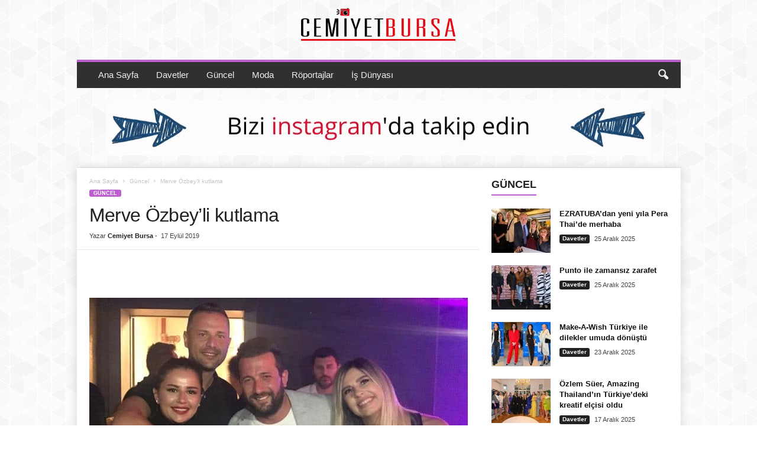

--- FILE ---
content_type: text/html; charset=UTF-8
request_url: https://cemiyetbursa.com/merve-ozbeyli-kutlama/
body_size: 29814
content:
<!doctype html >
<!--[if IE 8]><html class="ie8" lang="tr"> <![endif]-->
<!--[if IE 9]><html class="ie9" lang="tr"> <![endif]-->
<!--[if gt IE 8]><!--><html lang="tr"> <!--<![endif]--><head><script data-no-optimize="1">var litespeed_docref=sessionStorage.getItem("litespeed_docref");litespeed_docref&&(Object.defineProperty(document,"referrer",{get:function(){return litespeed_docref}}),sessionStorage.removeItem("litespeed_docref"));</script> <title>Merve Özbey’li kutlama - Cemiyet Bursa</title><meta charset="UTF-8" /><meta name="viewport" content="width=device-width, initial-scale=1.0"><link rel="pingback" href="https://cemiyetbursa.com/xmlrpc.php" /><meta name='robots' content='index, follow, max-image-preview:large, max-snippet:-1, max-video-preview:-1' /><link rel="icon" type="image/png" href="https://cemiyetbursa.com/wp-content/uploads/2018/11/fawicon.png"><meta name="description" content="Harun Özler İç Mimarlık üçüncü yılını ve iki yüzüncü projesini Calypso Balık’ta düzenlenen geceyle kutladı." /><link rel="canonical" href="https://cemiyetbursa.com/merve-ozbeyli-kutlama/" /><meta property="og:locale" content="tr_TR" /><meta property="og:type" content="article" /><meta property="og:title" content="Merve Özbey’li kutlama - Cemiyet Bursa" /><meta property="og:description" content="Harun Özler İç Mimarlık üçüncü yılını ve iki yüzüncü projesini Calypso Balık’ta düzenlenen geceyle kutladı." /><meta property="og:url" content="https://cemiyetbursa.com/merve-ozbeyli-kutlama/" /><meta property="og:site_name" content="Cemiyet Bursa" /><meta property="article:publisher" content="https://www.facebook.com/cemiyetbursacom/" /><meta property="article:published_time" content="2019-09-17T19:22:31+00:00" /><meta property="og:image" content="https://cemiyetbursa.com/wp-content/uploads/2019/09/giris_1.jpg" /><meta property="og:image:width" content="869" /><meta property="og:image:height" content="579" /><meta property="og:image:type" content="image/jpeg" /><meta name="author" content="Cemiyet Bursa" /><meta name="twitter:card" content="summary_large_image" /><meta name="twitter:label1" content="Yazan:" /><meta name="twitter:data1" content="Cemiyet Bursa" /><meta name="twitter:label2" content="Tahmini okuma süresi" /><meta name="twitter:data2" content="2 dakika" /> <script type="application/ld+json" class="yoast-schema-graph">{"@context":"https://schema.org","@graph":[{"@type":"Article","@id":"https://cemiyetbursa.com/merve-ozbeyli-kutlama/#article","isPartOf":{"@id":"https://cemiyetbursa.com/merve-ozbeyli-kutlama/"},"author":{"name":"Cemiyet Bursa","@id":"https://cemiyetbursa.com/#/schema/person/8bb111151bb43ba13de80c3c0312afb7"},"headline":"Merve Özbey’li kutlama","datePublished":"2019-09-17T19:22:31+00:00","mainEntityOfPage":{"@id":"https://cemiyetbursa.com/merve-ozbeyli-kutlama/"},"wordCount":464,"commentCount":0,"publisher":{"@id":"https://cemiyetbursa.com/#organization"},"image":{"@id":"https://cemiyetbursa.com/merve-ozbeyli-kutlama/#primaryimage"},"thumbnailUrl":"https://cemiyetbursa.com/wp-content/uploads/2019/09/giris_1.jpg","keywords":["Calypso Balık","Harun Özler İç Mimarlık","Merve Özbey"],"articleSection":["Güncel"],"inLanguage":"tr","potentialAction":[{"@type":"CommentAction","name":"Comment","target":["https://cemiyetbursa.com/merve-ozbeyli-kutlama/#respond"]}]},{"@type":"WebPage","@id":"https://cemiyetbursa.com/merve-ozbeyli-kutlama/","url":"https://cemiyetbursa.com/merve-ozbeyli-kutlama/","name":"Merve Özbey’li kutlama - Cemiyet Bursa","isPartOf":{"@id":"https://cemiyetbursa.com/#website"},"primaryImageOfPage":{"@id":"https://cemiyetbursa.com/merve-ozbeyli-kutlama/#primaryimage"},"image":{"@id":"https://cemiyetbursa.com/merve-ozbeyli-kutlama/#primaryimage"},"thumbnailUrl":"https://cemiyetbursa.com/wp-content/uploads/2019/09/giris_1.jpg","datePublished":"2019-09-17T19:22:31+00:00","description":"Harun Özler İç Mimarlık üçüncü yılını ve iki yüzüncü projesini Calypso Balık’ta düzenlenen geceyle kutladı.","breadcrumb":{"@id":"https://cemiyetbursa.com/merve-ozbeyli-kutlama/#breadcrumb"},"inLanguage":"tr","potentialAction":[{"@type":"ReadAction","target":["https://cemiyetbursa.com/merve-ozbeyli-kutlama/"]}]},{"@type":"ImageObject","inLanguage":"tr","@id":"https://cemiyetbursa.com/merve-ozbeyli-kutlama/#primaryimage","url":"https://cemiyetbursa.com/wp-content/uploads/2019/09/giris_1.jpg","contentUrl":"https://cemiyetbursa.com/wp-content/uploads/2019/09/giris_1.jpg","width":869,"height":579},{"@type":"BreadcrumbList","@id":"https://cemiyetbursa.com/merve-ozbeyli-kutlama/#breadcrumb","itemListElement":[{"@type":"ListItem","position":1,"name":"Ana sayfa","item":"https://cemiyetbursa.com/"},{"@type":"ListItem","position":2,"name":"Güncel","item":"https://cemiyetbursa.com/category/guncel/"},{"@type":"ListItem","position":3,"name":"Merve Özbey’li kutlama"}]},{"@type":"WebSite","@id":"https://cemiyetbursa.com/#website","url":"https://cemiyetbursa.com/","name":"Cemiyet Bursa","description":"Cemiyet Hayatı Burada","publisher":{"@id":"https://cemiyetbursa.com/#organization"},"potentialAction":[{"@type":"SearchAction","target":{"@type":"EntryPoint","urlTemplate":"https://cemiyetbursa.com/?s={search_term_string}"},"query-input":{"@type":"PropertyValueSpecification","valueRequired":true,"valueName":"search_term_string"}}],"inLanguage":"tr"},{"@type":"Organization","@id":"https://cemiyetbursa.com/#organization","name":"Cemiyet Bursa","url":"https://cemiyetbursa.com/","logo":{"@type":"ImageObject","inLanguage":"tr","@id":"https://cemiyetbursa.com/#/schema/logo/image/","url":"https://cemiyetbursa.com/wp-content/uploads/2019/11/indir.jpg","contentUrl":"https://cemiyetbursa.com/wp-content/uploads/2019/11/indir.jpg","width":225,"height":225,"caption":"Cemiyet Bursa"},"image":{"@id":"https://cemiyetbursa.com/#/schema/logo/image/"},"sameAs":["https://www.facebook.com/cemiyetbursacom/"]},{"@type":"Person","@id":"https://cemiyetbursa.com/#/schema/person/8bb111151bb43ba13de80c3c0312afb7","name":"Cemiyet Bursa","image":{"@type":"ImageObject","inLanguage":"tr","@id":"https://cemiyetbursa.com/#/schema/person/image/","url":"https://cemiyetbursa.com/wp-content/litespeed/avatar/a7e5e6ec5dad6f6bae11a1c0a414e5f9.jpg?ver=1768421850","contentUrl":"https://cemiyetbursa.com/wp-content/litespeed/avatar/a7e5e6ec5dad6f6bae11a1c0a414e5f9.jpg?ver=1768421850","caption":"Cemiyet Bursa"}}]}</script> <link rel='dns-prefetch' href='//www.googletagmanager.com' /><link rel='dns-prefetch' href='//pagead2.googlesyndication.com' /><link rel="alternate" type="application/rss+xml" title="Cemiyet Bursa &raquo; akışı" href="https://cemiyetbursa.com/feed/" /><link rel="alternate" type="application/rss+xml" title="Cemiyet Bursa &raquo; yorum akışı" href="https://cemiyetbursa.com/comments/feed/" /><link rel="alternate" type="application/rss+xml" title="Cemiyet Bursa &raquo; Merve Özbey’li kutlama yorum akışı" href="https://cemiyetbursa.com/merve-ozbeyli-kutlama/feed/" /><link rel="alternate" title="oEmbed (JSON)" type="application/json+oembed" href="https://cemiyetbursa.com/wp-json/oembed/1.0/embed?url=https%3A%2F%2Fcemiyetbursa.com%2Fmerve-ozbeyli-kutlama%2F" /><link rel="alternate" title="oEmbed (XML)" type="text/xml+oembed" href="https://cemiyetbursa.com/wp-json/oembed/1.0/embed?url=https%3A%2F%2Fcemiyetbursa.com%2Fmerve-ozbeyli-kutlama%2F&#038;format=xml" /><style id='wp-img-auto-sizes-contain-inline-css' type='text/css'>img:is([sizes=auto i],[sizes^="auto," i]){contain-intrinsic-size:3000px 1500px}
/*# sourceURL=wp-img-auto-sizes-contain-inline-css */</style><link data-optimized="2" rel="stylesheet" href="https://cemiyetbursa.com/wp-content/litespeed/css/f20a41816a8a99dbb99cb3070321146a.css?ver=aa144" /><style id='global-styles-inline-css' type='text/css'>:root{--wp--preset--aspect-ratio--square: 1;--wp--preset--aspect-ratio--4-3: 4/3;--wp--preset--aspect-ratio--3-4: 3/4;--wp--preset--aspect-ratio--3-2: 3/2;--wp--preset--aspect-ratio--2-3: 2/3;--wp--preset--aspect-ratio--16-9: 16/9;--wp--preset--aspect-ratio--9-16: 9/16;--wp--preset--color--black: #000000;--wp--preset--color--cyan-bluish-gray: #abb8c3;--wp--preset--color--white: #ffffff;--wp--preset--color--pale-pink: #f78da7;--wp--preset--color--vivid-red: #cf2e2e;--wp--preset--color--luminous-vivid-orange: #ff6900;--wp--preset--color--luminous-vivid-amber: #fcb900;--wp--preset--color--light-green-cyan: #7bdcb5;--wp--preset--color--vivid-green-cyan: #00d084;--wp--preset--color--pale-cyan-blue: #8ed1fc;--wp--preset--color--vivid-cyan-blue: #0693e3;--wp--preset--color--vivid-purple: #9b51e0;--wp--preset--gradient--vivid-cyan-blue-to-vivid-purple: linear-gradient(135deg,rgb(6,147,227) 0%,rgb(155,81,224) 100%);--wp--preset--gradient--light-green-cyan-to-vivid-green-cyan: linear-gradient(135deg,rgb(122,220,180) 0%,rgb(0,208,130) 100%);--wp--preset--gradient--luminous-vivid-amber-to-luminous-vivid-orange: linear-gradient(135deg,rgb(252,185,0) 0%,rgb(255,105,0) 100%);--wp--preset--gradient--luminous-vivid-orange-to-vivid-red: linear-gradient(135deg,rgb(255,105,0) 0%,rgb(207,46,46) 100%);--wp--preset--gradient--very-light-gray-to-cyan-bluish-gray: linear-gradient(135deg,rgb(238,238,238) 0%,rgb(169,184,195) 100%);--wp--preset--gradient--cool-to-warm-spectrum: linear-gradient(135deg,rgb(74,234,220) 0%,rgb(151,120,209) 20%,rgb(207,42,186) 40%,rgb(238,44,130) 60%,rgb(251,105,98) 80%,rgb(254,248,76) 100%);--wp--preset--gradient--blush-light-purple: linear-gradient(135deg,rgb(255,206,236) 0%,rgb(152,150,240) 100%);--wp--preset--gradient--blush-bordeaux: linear-gradient(135deg,rgb(254,205,165) 0%,rgb(254,45,45) 50%,rgb(107,0,62) 100%);--wp--preset--gradient--luminous-dusk: linear-gradient(135deg,rgb(255,203,112) 0%,rgb(199,81,192) 50%,rgb(65,88,208) 100%);--wp--preset--gradient--pale-ocean: linear-gradient(135deg,rgb(255,245,203) 0%,rgb(182,227,212) 50%,rgb(51,167,181) 100%);--wp--preset--gradient--electric-grass: linear-gradient(135deg,rgb(202,248,128) 0%,rgb(113,206,126) 100%);--wp--preset--gradient--midnight: linear-gradient(135deg,rgb(2,3,129) 0%,rgb(40,116,252) 100%);--wp--preset--font-size--small: 10px;--wp--preset--font-size--medium: 20px;--wp--preset--font-size--large: 30px;--wp--preset--font-size--x-large: 42px;--wp--preset--font-size--regular: 14px;--wp--preset--font-size--larger: 48px;--wp--preset--spacing--20: 0.44rem;--wp--preset--spacing--30: 0.67rem;--wp--preset--spacing--40: 1rem;--wp--preset--spacing--50: 1.5rem;--wp--preset--spacing--60: 2.25rem;--wp--preset--spacing--70: 3.38rem;--wp--preset--spacing--80: 5.06rem;--wp--preset--shadow--natural: 6px 6px 9px rgba(0, 0, 0, 0.2);--wp--preset--shadow--deep: 12px 12px 50px rgba(0, 0, 0, 0.4);--wp--preset--shadow--sharp: 6px 6px 0px rgba(0, 0, 0, 0.2);--wp--preset--shadow--outlined: 6px 6px 0px -3px rgb(255, 255, 255), 6px 6px rgb(0, 0, 0);--wp--preset--shadow--crisp: 6px 6px 0px rgb(0, 0, 0);}:where(.is-layout-flex){gap: 0.5em;}:where(.is-layout-grid){gap: 0.5em;}body .is-layout-flex{display: flex;}.is-layout-flex{flex-wrap: wrap;align-items: center;}.is-layout-flex > :is(*, div){margin: 0;}body .is-layout-grid{display: grid;}.is-layout-grid > :is(*, div){margin: 0;}:where(.wp-block-columns.is-layout-flex){gap: 2em;}:where(.wp-block-columns.is-layout-grid){gap: 2em;}:where(.wp-block-post-template.is-layout-flex){gap: 1.25em;}:where(.wp-block-post-template.is-layout-grid){gap: 1.25em;}.has-black-color{color: var(--wp--preset--color--black) !important;}.has-cyan-bluish-gray-color{color: var(--wp--preset--color--cyan-bluish-gray) !important;}.has-white-color{color: var(--wp--preset--color--white) !important;}.has-pale-pink-color{color: var(--wp--preset--color--pale-pink) !important;}.has-vivid-red-color{color: var(--wp--preset--color--vivid-red) !important;}.has-luminous-vivid-orange-color{color: var(--wp--preset--color--luminous-vivid-orange) !important;}.has-luminous-vivid-amber-color{color: var(--wp--preset--color--luminous-vivid-amber) !important;}.has-light-green-cyan-color{color: var(--wp--preset--color--light-green-cyan) !important;}.has-vivid-green-cyan-color{color: var(--wp--preset--color--vivid-green-cyan) !important;}.has-pale-cyan-blue-color{color: var(--wp--preset--color--pale-cyan-blue) !important;}.has-vivid-cyan-blue-color{color: var(--wp--preset--color--vivid-cyan-blue) !important;}.has-vivid-purple-color{color: var(--wp--preset--color--vivid-purple) !important;}.has-black-background-color{background-color: var(--wp--preset--color--black) !important;}.has-cyan-bluish-gray-background-color{background-color: var(--wp--preset--color--cyan-bluish-gray) !important;}.has-white-background-color{background-color: var(--wp--preset--color--white) !important;}.has-pale-pink-background-color{background-color: var(--wp--preset--color--pale-pink) !important;}.has-vivid-red-background-color{background-color: var(--wp--preset--color--vivid-red) !important;}.has-luminous-vivid-orange-background-color{background-color: var(--wp--preset--color--luminous-vivid-orange) !important;}.has-luminous-vivid-amber-background-color{background-color: var(--wp--preset--color--luminous-vivid-amber) !important;}.has-light-green-cyan-background-color{background-color: var(--wp--preset--color--light-green-cyan) !important;}.has-vivid-green-cyan-background-color{background-color: var(--wp--preset--color--vivid-green-cyan) !important;}.has-pale-cyan-blue-background-color{background-color: var(--wp--preset--color--pale-cyan-blue) !important;}.has-vivid-cyan-blue-background-color{background-color: var(--wp--preset--color--vivid-cyan-blue) !important;}.has-vivid-purple-background-color{background-color: var(--wp--preset--color--vivid-purple) !important;}.has-black-border-color{border-color: var(--wp--preset--color--black) !important;}.has-cyan-bluish-gray-border-color{border-color: var(--wp--preset--color--cyan-bluish-gray) !important;}.has-white-border-color{border-color: var(--wp--preset--color--white) !important;}.has-pale-pink-border-color{border-color: var(--wp--preset--color--pale-pink) !important;}.has-vivid-red-border-color{border-color: var(--wp--preset--color--vivid-red) !important;}.has-luminous-vivid-orange-border-color{border-color: var(--wp--preset--color--luminous-vivid-orange) !important;}.has-luminous-vivid-amber-border-color{border-color: var(--wp--preset--color--luminous-vivid-amber) !important;}.has-light-green-cyan-border-color{border-color: var(--wp--preset--color--light-green-cyan) !important;}.has-vivid-green-cyan-border-color{border-color: var(--wp--preset--color--vivid-green-cyan) !important;}.has-pale-cyan-blue-border-color{border-color: var(--wp--preset--color--pale-cyan-blue) !important;}.has-vivid-cyan-blue-border-color{border-color: var(--wp--preset--color--vivid-cyan-blue) !important;}.has-vivid-purple-border-color{border-color: var(--wp--preset--color--vivid-purple) !important;}.has-vivid-cyan-blue-to-vivid-purple-gradient-background{background: var(--wp--preset--gradient--vivid-cyan-blue-to-vivid-purple) !important;}.has-light-green-cyan-to-vivid-green-cyan-gradient-background{background: var(--wp--preset--gradient--light-green-cyan-to-vivid-green-cyan) !important;}.has-luminous-vivid-amber-to-luminous-vivid-orange-gradient-background{background: var(--wp--preset--gradient--luminous-vivid-amber-to-luminous-vivid-orange) !important;}.has-luminous-vivid-orange-to-vivid-red-gradient-background{background: var(--wp--preset--gradient--luminous-vivid-orange-to-vivid-red) !important;}.has-very-light-gray-to-cyan-bluish-gray-gradient-background{background: var(--wp--preset--gradient--very-light-gray-to-cyan-bluish-gray) !important;}.has-cool-to-warm-spectrum-gradient-background{background: var(--wp--preset--gradient--cool-to-warm-spectrum) !important;}.has-blush-light-purple-gradient-background{background: var(--wp--preset--gradient--blush-light-purple) !important;}.has-blush-bordeaux-gradient-background{background: var(--wp--preset--gradient--blush-bordeaux) !important;}.has-luminous-dusk-gradient-background{background: var(--wp--preset--gradient--luminous-dusk) !important;}.has-pale-ocean-gradient-background{background: var(--wp--preset--gradient--pale-ocean) !important;}.has-electric-grass-gradient-background{background: var(--wp--preset--gradient--electric-grass) !important;}.has-midnight-gradient-background{background: var(--wp--preset--gradient--midnight) !important;}.has-small-font-size{font-size: var(--wp--preset--font-size--small) !important;}.has-medium-font-size{font-size: var(--wp--preset--font-size--medium) !important;}.has-large-font-size{font-size: var(--wp--preset--font-size--large) !important;}.has-x-large-font-size{font-size: var(--wp--preset--font-size--x-large) !important;}
/*# sourceURL=global-styles-inline-css */</style><style id='classic-theme-styles-inline-css' type='text/css'>/*! This file is auto-generated */
.wp-block-button__link{color:#fff;background-color:#32373c;border-radius:9999px;box-shadow:none;text-decoration:none;padding:calc(.667em + 2px) calc(1.333em + 2px);font-size:1.125em}.wp-block-file__button{background:#32373c;color:#fff;text-decoration:none}
/*# sourceURL=/wp-includes/css/classic-themes.min.css */</style><style id='td-theme-inline-css' type='text/css'>/* custom css - generated by TagDiv Composer */
        @media (max-width: 767px) {
            .td-header-desktop-wrap {
                display: none;
            }
        }
        @media (min-width: 767px) {
            .td-header-mobile-wrap {
                display: none;
            }
        }
    
	
/*# sourceURL=td-theme-inline-css */</style> <script type="litespeed/javascript" data-src="https://cemiyetbursa.com/wp-includes/js/jquery/jquery.min.js" id="jquery-core-js"></script> <script id="cookie-law-info-js-extra" type="litespeed/javascript">var Cli_Data={"nn_cookie_ids":[],"cookielist":[],"non_necessary_cookies":[],"ccpaEnabled":"","ccpaRegionBased":"","ccpaBarEnabled":"","strictlyEnabled":["necessary","obligatoire"],"ccpaType":"gdpr","js_blocking":"1","custom_integration":"","triggerDomRefresh":"","secure_cookies":""};var cli_cookiebar_settings={"animate_speed_hide":"500","animate_speed_show":"500","background":"#FFF","border":"#b1a6a6c2","border_on":"","button_1_button_colour":"#61a229","button_1_button_hover":"#4e8221","button_1_link_colour":"#fff","button_1_as_button":"1","button_1_new_win":"","button_2_button_colour":"#333","button_2_button_hover":"#292929","button_2_link_colour":"#444","button_2_as_button":"","button_2_hidebar":"","button_3_button_colour":"#dedfe0","button_3_button_hover":"#b2b2b3","button_3_link_colour":"#333333","button_3_as_button":"1","button_3_new_win":"","button_4_button_colour":"#dedfe0","button_4_button_hover":"#b2b2b3","button_4_link_colour":"#333333","button_4_as_button":"","button_7_button_colour":"#61a229","button_7_button_hover":"#4e8221","button_7_link_colour":"#fff","button_7_as_button":"1","button_7_new_win":"","font_family":"inherit","header_fix":"","notify_animate_hide":"1","notify_animate_show":"","notify_div_id":"#cookie-law-info-bar","notify_position_horizontal":"right","notify_position_vertical":"bottom","scroll_close":"","scroll_close_reload":"","accept_close_reload":"","reject_close_reload":"","showagain_tab":"","showagain_background":"#fff","showagain_border":"#000","showagain_div_id":"#cookie-law-info-again","showagain_x_position":"100px","text":"#000000","show_once_yn":"","show_once":"10000","logging_on":"","as_popup":"","popup_overlay":"1","bar_heading_text":"","cookie_bar_as":"popup","popup_showagain_position":"bottom-right","widget_position":"left"};var log_object={"ajax_url":"https://cemiyetbursa.com/wp-admin/admin-ajax.php"}</script> 
 <script type="litespeed/javascript" data-src="https://www.googletagmanager.com/gtag/js?id=G-2EEMYFTK65" id="google_gtagjs-js"></script> <script id="google_gtagjs-js-after" type="litespeed/javascript">window.dataLayer=window.dataLayer||[];function gtag(){dataLayer.push(arguments)}
gtag("set","linker",{"domains":["cemiyetbursa.com"]});gtag("js",new Date());gtag("set","developer_id.dZTNiMT",!0);gtag("config","G-2EEMYFTK65")</script> <link rel="https://api.w.org/" href="https://cemiyetbursa.com/wp-json/" /><link rel="alternate" title="JSON" type="application/json" href="https://cemiyetbursa.com/wp-json/wp/v2/posts/6536" /><link rel="EditURI" type="application/rsd+xml" title="RSD" href="https://cemiyetbursa.com/xmlrpc.php?rsd" /><link rel='shortlink' href='https://cemiyetbursa.com/?p=6536' /><meta name="generator" content="Site Kit by Google 1.170.0" /><meta name="google-adsense-platform-account" content="ca-host-pub-2644536267352236"><meta name="google-adsense-platform-domain" content="sitekit.withgoogle.com"> <script type="litespeed/javascript">(function(w,d,s,l,i){w[l]=w[l]||[];w[l].push({'gtm.start':new Date().getTime(),event:'gtm.js'});var f=d.getElementsByTagName(s)[0],j=d.createElement(s),dl=l!='dataLayer'?'&l='+l:'';j.async=!0;j.src='https://www.googletagmanager.com/gtm.js?id='+i+dl;f.parentNode.insertBefore(j,f)})(window,document,'script','dataLayer','GTM-WHS5RTH')</script>  <script type="litespeed/javascript" data-src="https://pagead2.googlesyndication.com/pagead/js/adsbygoogle.js?client=ca-pub-8874922771182682&amp;host=ca-host-pub-2644536267352236" crossorigin="anonymous"></script>  <script id="td-generated-header-js" type="litespeed/javascript">var tdBlocksArray=[];function tdBlock(){this.id='';this.block_type=1;this.atts='';this.td_column_number='';this.td_current_page=1;this.post_count=0;this.found_posts=0;this.max_num_pages=0;this.td_filter_value='';this.is_ajax_running=!1;this.td_user_action='';this.header_color='';this.ajax_pagination_infinite_stop=''}(function(){var htmlTag=document.getElementsByTagName("html")[0];if(navigator.userAgent.indexOf("MSIE 10.0")>-1){htmlTag.className+=' ie10'}
if(!!navigator.userAgent.match(/Trident.*rv\:11\./)){htmlTag.className+=' ie11'}
if(navigator.userAgent.indexOf("Edge")>-1){htmlTag.className+=' ieEdge'}
if(/(iPad|iPhone|iPod)/g.test(navigator.userAgent)){htmlTag.className+=' td-md-is-ios'}
var user_agent=navigator.userAgent.toLowerCase();if(user_agent.indexOf("android")>-1){htmlTag.className+=' td-md-is-android'}
if(-1!==navigator.userAgent.indexOf('Mac OS X')){htmlTag.className+=' td-md-is-os-x'}
if(/chrom(e|ium)/.test(navigator.userAgent.toLowerCase())){htmlTag.className+=' td-md-is-chrome'}
if(-1!==navigator.userAgent.indexOf('Firefox')){htmlTag.className+=' td-md-is-firefox'}
if(-1!==navigator.userAgent.indexOf('Safari')&&-1===navigator.userAgent.indexOf('Chrome')){htmlTag.className+=' td-md-is-safari'}
if(-1!==navigator.userAgent.indexOf('IEMobile')){htmlTag.className+=' td-md-is-iemobile'}})();var tdLocalCache={};(function(){"use strict";tdLocalCache={data:{},remove:function(resource_id){delete tdLocalCache.data[resource_id]},exist:function(resource_id){return tdLocalCache.data.hasOwnProperty(resource_id)&&tdLocalCache.data[resource_id]!==null},get:function(resource_id){return tdLocalCache.data[resource_id]},set:function(resource_id,cachedData){tdLocalCache.remove(resource_id);tdLocalCache.data[resource_id]=cachedData}}})();var td_viewport_interval_list=[{"limitBottom":767,"sidebarWidth":251},{"limitBottom":1023,"sidebarWidth":339}];var tdc_is_installed="yes";var td_ajax_url="https:\/\/cemiyetbursa.com\/wp-admin\/admin-ajax.php?td_theme_name=Newsmag&v=5.4.3.3";var td_get_template_directory_uri="https:\/\/cemiyetbursa.com\/wp-content\/plugins\/td-composer\/legacy\/common";var tds_snap_menu="";var tds_logo_on_sticky="";var tds_header_style="8";var td_please_wait="L\u00fctfen Bekleyin...";var td_email_user_pass_incorrect="Kullan\u0131c\u0131 ad\u0131 veya \u015fifre yanl\u0131\u015f!";var td_email_user_incorrect="E-posta veya kullan\u0131c\u0131 ad\u0131 yanl\u0131\u015f!";var td_email_incorrect="E-posta yanl\u0131\u015f!";var td_user_incorrect="Username incorrect!";var td_email_user_empty="Email or username empty!";var td_pass_empty="Pass empty!";var td_pass_pattern_incorrect="Invalid Pass Pattern!";var td_retype_pass_incorrect="Retyped Pass incorrect!";var tds_more_articles_on_post_enable="";var tds_more_articles_on_post_time_to_wait="";var tds_more_articles_on_post_pages_distance_from_top=0;var tds_captcha="";var tds_theme_color_site_wide="#bd5ed1";var tds_smart_sidebar="enabled";var tdThemeName="Newsmag";var tdThemeNameWl="Newsmag";var td_magnific_popup_translation_tPrev="\u00d6nceki (Sol ok tu\u015fu)";var td_magnific_popup_translation_tNext="Sonraki (Sa\u011f ok tu\u015fu)";var td_magnific_popup_translation_tCounter="%curr% \/ %total%";var td_magnific_popup_translation_ajax_tError="%url% linkindeki i\u00e7erik y\u00fcklenemedi.";var td_magnific_popup_translation_image_tError="%curr% nolu imaj y\u00fcklenemedi.";var tdBlockNonce="e39de80734";var tdMobileMenu="enabled";var tdMobileSearch="enabled";var tdDateNamesI18n={"month_names":["Ocak","\u015eubat","Mart","Nisan","May\u0131s","Haziran","Temmuz","A\u011fustos","Eyl\u00fcl","Ekim","Kas\u0131m","Aral\u0131k"],"month_names_short":["Oca","\u015eub","Mar","Nis","May","Haz","Tem","A\u011fu","Eyl","Eki","Kas","Ara"],"day_names":["Pazar","Pazartesi","Sal\u0131","\u00c7ar\u015famba","Per\u015fembe","Cuma","Cumartesi"],"day_names_short":["Paz","Pts","Sal","\u00c7ar","Per","Cum","Cts"]};var td_deploy_mode="deploy";var td_ad_background_click_link="";var td_ad_background_click_target=""</script> <style>/* custom css - generated by TagDiv Composer */
    

body {
	background-image:url("https://cemiyetbursa.com/wp-content/uploads/2018/11/bg.png");
	background-attachment:fixed;
}
.td-header-border:before,
    .td-trending-now-title,
    .td_block_mega_menu .td_mega_menu_sub_cats .cur-sub-cat,
    .td-post-category:hover,
    .td-header-style-2 .td-header-sp-logo,
    .td-next-prev-wrap a:hover i,
    .page-nav .current,
    .widget_calendar tfoot a:hover,
    .td-footer-container .widget_search .wpb_button:hover,
    .td-scroll-up-visible,
    .dropcap,
    .td-category a,
    input[type="submit"]:hover,
    .td-post-small-box a:hover,
    .td-404-sub-sub-title a:hover,
    .td-rating-bar-wrap div,
    .td_top_authors .td-active .td-author-post-count,
    .td_top_authors .td-active .td-author-comments-count,
    .td_smart_list_3 .td-sml3-top-controls i:hover,
    .td_smart_list_3 .td-sml3-bottom-controls i:hover,
    .td_wrapper_video_playlist .td_video_controls_playlist_wrapper,
    .td-read-more a:hover,
    .td-login-wrap .btn,
    .td_display_err,
    .td-header-style-6 .td-top-menu-full,
    #bbpress-forums button:hover,
    #bbpress-forums .bbp-pagination .current,
    .bbp_widget_login .button:hover,
    .header-search-wrap .td-drop-down-search .btn:hover,
    .td-post-text-content .more-link-wrap:hover a,
    #buddypress div.item-list-tabs ul li > a span,
    #buddypress div.item-list-tabs ul li > a:hover span,
    #buddypress input[type=submit]:hover,
    #buddypress a.button:hover span,
    #buddypress div.item-list-tabs ul li.selected a span,
    #buddypress div.item-list-tabs ul li.current a span,
    #buddypress input[type=submit]:focus,
    .td-grid-style-3 .td-big-grid-post .td-module-thumb a:last-child:before,
    .td-grid-style-4 .td-big-grid-post .td-module-thumb a:last-child:before,
    .td-grid-style-5 .td-big-grid-post .td-module-thumb:after,
    .td_category_template_2 .td-category-siblings .td-category a:hover,
    .td-weather-week:before,
    .td-weather-information:before,
     .td_3D_btn,
    .td_shadow_btn,
    .td_default_btn,
    .td_square_btn, 
    .td_outlined_btn:hover {
        background-color: #bd5ed1;
    }

    @media (max-width: 767px) {
        .td-category a.td-current-sub-category {
            background-color: #bd5ed1;
        }
    }

    .woocommerce .onsale,
    .woocommerce .woocommerce a.button:hover,
    .woocommerce-page .woocommerce .button:hover,
    .single-product .product .summary .cart .button:hover,
    .woocommerce .woocommerce .product a.button:hover,
    .woocommerce .product a.button:hover,
    .woocommerce .product #respond input#submit:hover,
    .woocommerce .checkout input#place_order:hover,
    .woocommerce .woocommerce.widget .button:hover,
    .woocommerce .woocommerce-message .button:hover,
    .woocommerce .woocommerce-error .button:hover,
    .woocommerce .woocommerce-info .button:hover,
    .woocommerce.widget .ui-slider .ui-slider-handle,
    .vc_btn-black:hover,
	.wpb_btn-black:hover,
	.item-list-tabs .feed:hover a,
	.td-smart-list-button:hover {
    	background-color: #bd5ed1;
    }

    .td-header-sp-top-menu .top-header-menu > .current-menu-item > a,
    .td-header-sp-top-menu .top-header-menu > .current-menu-ancestor > a,
    .td-header-sp-top-menu .top-header-menu > .current-category-ancestor > a,
    .td-header-sp-top-menu .top-header-menu > li > a:hover,
    .td-header-sp-top-menu .top-header-menu > .sfHover > a,
    .top-header-menu ul .current-menu-item > a,
    .top-header-menu ul .current-menu-ancestor > a,
    .top-header-menu ul .current-category-ancestor > a,
    .top-header-menu ul li > a:hover,
    .top-header-menu ul .sfHover > a,
    .sf-menu ul .td-menu-item > a:hover,
    .sf-menu ul .sfHover > a,
    .sf-menu ul .current-menu-ancestor > a,
    .sf-menu ul .current-category-ancestor > a,
    .sf-menu ul .current-menu-item > a,
    .td_module_wrap:hover .entry-title a,
    .td_mod_mega_menu:hover .entry-title a,
    .footer-email-wrap a,
    .widget a:hover,
    .td-footer-container .widget_calendar #today,
    .td-category-pulldown-filter a.td-pulldown-category-filter-link:hover,
    .td-load-more-wrap a:hover,
    .td-post-next-prev-content a:hover,
    .td-author-name a:hover,
    .td-author-url a:hover,
    .td_mod_related_posts:hover .entry-title a,
    .td-search-query,
    .header-search-wrap .td-drop-down-search .result-msg a:hover,
    .td_top_authors .td-active .td-authors-name a,
    .post blockquote p,
    .td-post-content blockquote p,
    .page blockquote p,
    .comment-list cite a:hover,
    .comment-list cite:hover,
    .comment-list .comment-reply-link:hover,
    a,
    .white-menu #td-header-menu .sf-menu > li > a:hover,
    .white-menu #td-header-menu .sf-menu > .current-menu-ancestor > a,
    .white-menu #td-header-menu .sf-menu > .current-menu-item > a,
    .td_quote_on_blocks,
    #bbpress-forums .bbp-forum-freshness a:hover,
    #bbpress-forums .bbp-topic-freshness a:hover,
    #bbpress-forums .bbp-forums-list li a:hover,
    #bbpress-forums .bbp-forum-title:hover,
    #bbpress-forums .bbp-topic-permalink:hover,
    #bbpress-forums .bbp-topic-started-by a:hover,
    #bbpress-forums .bbp-topic-started-in a:hover,
    #bbpress-forums .bbp-body .super-sticky li.bbp-topic-title .bbp-topic-permalink,
    #bbpress-forums .bbp-body .sticky li.bbp-topic-title .bbp-topic-permalink,
    #bbpress-forums #subscription-toggle a:hover,
    #bbpress-forums #favorite-toggle a:hover,
    .woocommerce-account .woocommerce-MyAccount-navigation a:hover,
    .widget_display_replies .bbp-author-name,
    .widget_display_topics .bbp-author-name,
    .archive .widget_archive .current,
    .archive .widget_archive .current a,
    .td-subcategory-header .td-category-siblings .td-subcat-dropdown a.td-current-sub-category,
    .td-subcategory-header .td-category-siblings .td-subcat-dropdown a:hover,
    .td-pulldown-filter-display-option:hover,
    .td-pulldown-filter-display-option .td-pulldown-filter-link:hover,
    .td_normal_slide .td-wrapper-pulldown-filter .td-pulldown-filter-list a:hover,
    #buddypress ul.item-list li div.item-title a:hover,
    .td_block_13 .td-pulldown-filter-list a:hover,
    .td_smart_list_8 .td-smart-list-dropdown-wrap .td-smart-list-button:hover,
    .td_smart_list_8 .td-smart-list-dropdown-wrap .td-smart-list-button:hover i,
    .td-sub-footer-container a:hover,
    .td-instagram-user a,
    .td_outlined_btn,
    body .td_block_list_menu li.current-menu-item > a,
    body .td_block_list_menu li.current-menu-ancestor > a,
    body .td_block_list_menu li.current-category-ancestor > a{
        color: #bd5ed1;
    }

    .td-mega-menu .wpb_content_element li a:hover,
    .td_login_tab_focus {
        color: #bd5ed1 !important;
    }

    .td-next-prev-wrap a:hover i,
    .page-nav .current,
    .widget_tag_cloud a:hover,
    .post .td_quote_box,
    .page .td_quote_box,
    .td-login-panel-title,
    #bbpress-forums .bbp-pagination .current,
    .td_category_template_2 .td-category-siblings .td-category a:hover,
    .page-template-page-pagebuilder-latest .td-instagram-user,
     .td_outlined_btn {
        border-color: #bd5ed1;
    }

    .td_wrapper_video_playlist .td_video_currently_playing:after,
    .item-list-tabs .feed:hover {
        border-color: #bd5ed1 !important;
    }


    
    .td-pb-row [class*="td-pb-span"],
    .td-pb-border-top,
    .page-template-page-title-sidebar-php .td-page-content > .wpb_row:first-child,
    .td-post-sharing,
    .td-post-content,
    .td-post-next-prev,
    .author-box-wrap,
    .td-comments-title-wrap,
    .comment-list,
    .comment-respond,
    .td-post-template-5 header,
    .td-container,
    .wpb_content_element,
    .wpb_column,
    .wpb_row,
    .white-menu .td-header-container .td-header-main-menu,
    .td-post-template-1 .td-post-content,
    .td-post-template-4 .td-post-sharing-top,
    .td-header-style-6 .td-header-header .td-make-full,
    #disqus_thread,
    .page-template-page-pagebuilder-title-php .td-page-content > .wpb_row:first-child,
    .td-footer-container:before {
        border-color: rgba(255,255,255,0);
    }
    .td-top-border {
        border-color: rgba(255,255,255,0) !important;
    }
    .td-container-border:after,
    .td-next-prev-separator,
    .td-container .td-pb-row .wpb_column:before,
    .td-container-border:before,
    .td-main-content:before,
    .td-main-sidebar:before,
    .td-pb-row .td-pb-span4:nth-of-type(3):after,
    .td-pb-row .td-pb-span4:nth-last-of-type(3):after {
    	background-color: rgba(255,255,255,0);
    }
    @media (max-width: 767px) {
    	.white-menu .td-header-main-menu {
      		border-color: rgba(255,255,255,0);
      	}
    }



    
    .td-header-top-menu,
    .td-header-wrap .td-top-menu-full {
        background-color: rgba(255,255,255,0);
    }

    .td-header-style-1 .td-header-top-menu,
    .td-header-style-2 .td-top-bar-container,
    .td-header-style-7 .td-header-top-menu {
        padding: 0 12px;
        top: 0;
    }

    
    .top-header-menu > .current-menu-item > a,
    .top-header-menu > .current-menu-ancestor > a,
    .top-header-menu > .current-category-ancestor > a,
    .top-header-menu > li > a:hover,
    .top-header-menu > .sfHover > a {
        color: #bd5ed1 !important;
    }

    
    .top-header-menu ul .current-menu-item > a,
    .top-header-menu ul .current-menu-ancestor > a,
    .top-header-menu ul .current-category-ancestor > a,
    .top-header-menu ul li > a:hover,
    .top-header-menu ul .sfHover > a,
    .td-header-sp-top-menu .tds_menu_login .tdw-wml-menu-content a:hover,
    .td-header-sp-top-menu .tds_menu_login .tdw-wml-menu-footer a:hover {
        color: #bd5ed1;
    }

    
    .td-header-sp-top-widget .td-social-icon-wrap i:hover {
        color: #bd5ed1;
    }

    
    .td-header-main-menu {
        background-color: #303030;
    }

    
    .sf-menu > li > a,
    .header-search-wrap .td-icon-search,
    #td-top-mobile-toggle i {
        color: #efefef;
    }

    
    @media (max-width: 767px) {
        body .td-header-wrap .td-header-main-menu {
            background-color: #000000;
        }
    }

    
    .td-menu-background:before,
    .td-search-background:before {
        background: rgba(0,0,0,0.7);
        background: -moz-linear-gradient(top, rgba(0,0,0,0.7) 0%, rgba(0,0,0,0.7) 100%);
        background: -webkit-gradient(left top, left bottom, color-stop(0%, rgba(0,0,0,0.7)), color-stop(100%, rgba(0,0,0,0.7)));
        background: -webkit-linear-gradient(top, rgba(0,0,0,0.7) 0%, rgba(0,0,0,0.7) 100%);
        background: -o-linear-gradient(top, rgba(0,0,0,0.7) 0%, @mobileu_gradient_two_mob 100%);
        background: -ms-linear-gradient(top, rgba(0,0,0,0.7) 0%, rgba(0,0,0,0.7) 100%);
        background: linear-gradient(to bottom, rgba(0,0,0,0.7) 0%, rgba(0,0,0,0.7) 100%);
        filter: progid:DXImageTransform.Microsoft.gradient( startColorstr='rgba(0,0,0,0.7)', endColorstr='rgba(0,0,0,0.7)', GradientType=0 );
    }

    
    .td-mobile-content .current-menu-item > a,
    .td-mobile-content .current-menu-ancestor > a,
    .td-mobile-content .current-category-ancestor > a,
    #td-mobile-nav .td-menu-login-section a:hover,
    #td-mobile-nav .td-register-section a:hover,
    #td-mobile-nav .td-menu-socials-wrap a:hover i {
        color: #eeee22;
    }

    
    .mfp-content .td-login-button {
        background-color: #e8e120;
    }
    
    .mfp-content .td-login-button:active,
    .mfp-content .td-login-button:hover {
        background-color: #bd5ed1;
    }
    
    .mfp-content .td-login-button:active,
    .mfp-content .td-login-button:hover {
        color: #ffffff;
    }
    
    .td-sub-footer-container {
        background-color: #000000;
    }
    .td-sub-footer-container:after {
        background-color: transparent;
    }
    .td-sub-footer-container:before {
        background-color: transparent;
    }
    .td-footer-container.td-container {
        border-bottom-width: 0;
    }

    
    .td-sub-footer-container,
    .td-sub-footer-container a {
        color: #ffffff;
    }
    .td-sub-footer-container li a:before {
        background-color: #ffffff;
    }

    
    .td-subfooter-menu li a:hover {
        color: #bd5ed1;
    }

    
    .td-menu-background:after,
    .td-search-background:after {
        background-image: url('https://cemiyetbursa.com/wp-content/uploads/2018/11/mobil-arkaplan-cemiyet-bursa-300x209.jpeg');
    }

    
    .top-header-menu li a,
    .td-header-sp-top-menu .td_data_time,
    .td-header-sp-top-menu .tds_menu_login .tdw-wml-user,
    .td-weather-top-widget .td-weather-header .td-weather-city,
    .td-weather-top-widget .td-weather-now {
        line-height:27px;
	
    }
    
    .sf-menu > .td-menu-item > a {
        font-size:15px;
	font-weight:normal;
	text-transform:none;
	
    }
    
    .td_block_trending_now .entry-title {
    	font-size:13px;
	line-height:30px;
	
    }
    
    .td-header-sp-top-widget {
        line-height: 27px;
    }





    
    .td-footer-container::before {
        background-image: url('https://cemiyetbursa.com/wp-content/uploads/2018/11/cemiyet-bursa-footer-300x200.jpeg');
    }

    
    .td-footer-container::before {
        background-size: cover;
    }

    
    .td-footer-container::before {
        background-position: center center;
    }

    
    .td-footer-container::before {
        opacity: 0.1;
    }



/* Style generated by theme for demo: magazine */

.td-newsmag-magazine .block-title > a:after,
	.td-newsmag-magazine .block-title > span:after {
      background-color: #bd5ed1;
    }

    .td-newsmag-magazine .td-cur-simple-item {
      border-bottom-color: #bd5ed1;
    }</style> <script type="application/ld+json">{
        "@context": "https://schema.org",
        "@type": "BreadcrumbList",
        "itemListElement": [
            {
                "@type": "ListItem",
                "position": 1,
                "item": {
                    "@type": "WebSite",
                    "@id": "https://cemiyetbursa.com/",
                    "name": "Ana Sayfa"
                }
            },
            {
                "@type": "ListItem",
                "position": 2,
                    "item": {
                    "@type": "WebPage",
                    "@id": "https://cemiyetbursa.com/category/guncel/",
                    "name": "Güncel"
                }
            }
            ,{
                "@type": "ListItem",
                "position": 3,
                    "item": {
                    "@type": "WebPage",
                    "@id": "https://cemiyetbursa.com/merve-ozbeyli-kutlama/",
                    "name": "Merve Özbey’li kutlama"                                
                }
            }    
        ]
    }</script> <link rel="icon" href="https://cemiyetbursa.com/wp-content/uploads/2025/02/cropped-cemiyetbursa_faw_icon-32x32.png" sizes="32x32" /><link rel="icon" href="https://cemiyetbursa.com/wp-content/uploads/2025/02/cropped-cemiyetbursa_faw_icon-192x192.png" sizes="192x192" /><link rel="apple-touch-icon" href="https://cemiyetbursa.com/wp-content/uploads/2025/02/cropped-cemiyetbursa_faw_icon-180x180.png" /><meta name="msapplication-TileImage" content="https://cemiyetbursa.com/wp-content/uploads/2025/02/cropped-cemiyetbursa_faw_icon-270x270.png" /><style id="tdw-css-placeholder">/* custom css - generated by TagDiv Composer */</style></head><body class="wp-singular post-template-default single single-post postid-6536 single-format-standard wp-theme-Newsmag merve-ozbeyli-kutlama global-block-template-1 td-newsmag-magazine td-boxed-layout" itemscope="itemscope" itemtype="https://schema.org/WebPage"><div class="td-scroll-up  td-hide-scroll-up-on-mob"  style="display:none;"><i class="td-icon-menu-up"></i></div><div class="td-menu-background"></div><div id="td-mobile-nav"><div class="td-mobile-container"><div class="td-menu-socials-wrap"><div class="td-menu-socials">
<span class="td-social-icon-wrap">
<a target="_blank" href="https://www.facebook.com/cemiyetbursacom/" title="Facebook">
<i class="td-icon-font td-icon-facebook"></i>
<span style="display: none">Facebook</span>
</a>
</span>
<span class="td-social-icon-wrap">
<a target="_blank" href="https://www.instagram.com/cemiyetbursa/" title="Instagram">
<i class="td-icon-font td-icon-instagram"></i>
<span style="display: none">Instagram</span>
</a>
</span></div><div class="td-mobile-close">
<span><i class="td-icon-close-mobile"></i></span></div></div><div class="td-mobile-content"><div class="menu-ana-menu-container"><ul id="menu-ana-menu" class="td-mobile-main-menu"><li id="menu-item-1726" class="menu-item menu-item-type-post_type menu-item-object-page menu-item-home menu-item-first menu-item-1726"><a href="https://cemiyetbursa.com/">Ana Sayfa</a></li><li id="menu-item-60" class="menu-item menu-item-type-taxonomy menu-item-object-category menu-item-60"><a href="https://cemiyetbursa.com/category/davetler/">Davetler</a></li><li id="menu-item-61" class="menu-item menu-item-type-taxonomy menu-item-object-category current-post-ancestor current-menu-parent current-post-parent menu-item-61"><a href="https://cemiyetbursa.com/category/guncel/">Güncel</a></li><li id="menu-item-62" class="menu-item menu-item-type-taxonomy menu-item-object-category menu-item-62"><a href="https://cemiyetbursa.com/category/moda/">Moda</a></li><li id="menu-item-63" class="menu-item menu-item-type-taxonomy menu-item-object-category menu-item-63"><a href="https://cemiyetbursa.com/category/roportajlar/">Röportajlar</a></li><li id="menu-item-2468" class="menu-item menu-item-type-taxonomy menu-item-object-category menu-item-2468"><a href="https://cemiyetbursa.com/category/is-dunyasi/">İş Dünyası</a></li></ul></div></div></div></div><div class="td-search-background"></div><div class="td-search-wrap-mob"><div class="td-drop-down-search"><form method="get" class="td-search-form" action="https://cemiyetbursa.com/"><div class="td-search-close">
<span><i class="td-icon-close-mobile"></i></span></div><div role="search" class="td-search-input">
<span>Ara</span>
<input id="td-header-search-mob" type="text" value="" name="s" autocomplete="off" /></div></form><div id="td-aj-search-mob"></div></div></div><div id="td-outer-wrap"><div class="td-outer-container"><div class="td-header-wrap td-header-style-8"><div class="td-top-menu-full"><div class="td-header-row td-header-top-menu td-make-full"><div class="td-top-bar-container top-bar-style-1"><div class="td-header-sp-top-menu"></div></div></div></div><div class="td-header-row td-header-header"><div class="td-header-sp-logo">
<a class="td-main-logo" href="https://cemiyetbursa.com/">
<img data-lazyloaded="1" src="[data-uri]" class="td-retina-data"  data-retina="https://cemiyetbursa.com/wp-content/uploads/2018/11/cemiyet-bursa-logo-2.png" data-src="https://cemiyetbursa.com/wp-content/uploads/2018/11/cemiyet-bursa-logo-2.png" alt="" width="272" height="90"/>
<span class="td-visual-hidden">Cemiyet Bursa</span>
</a></div></div><div class="td-header-menu-wrap"><div class="td-header-row td-header-border td-header-main-menu"><div class="td-make-full"><div id="td-header-menu" role="navigation"><div id="td-top-mobile-toggle"><span><i class="td-icon-font td-icon-mobile"></i></span></div><div class="td-main-menu-logo td-logo-in-header">
<a class="td-mobile-logo td-sticky-disable" href="https://cemiyetbursa.com/">
<img data-lazyloaded="1" src="[data-uri]" data-src="https://cemiyetbursa.com/wp-content/uploads/2018/11/cemiyet-bursa-logo.png" alt=""  width="272" height="90"/>
</a>
<a class="td-header-logo td-sticky-disable" href="https://cemiyetbursa.com/">
<img data-lazyloaded="1" src="[data-uri]" class="td-retina-data" data-retina="https://cemiyetbursa.com/wp-content/uploads/2018/11/cemiyet-bursa-logo-2.png" data-src="https://cemiyetbursa.com/wp-content/uploads/2018/11/cemiyet-bursa-logo-2.png" alt=""  width="272" height="90"/>
</a></div><div class="menu-ana-menu-container"><ul id="menu-ana-menu-1" class="sf-menu"><li class="menu-item menu-item-type-post_type menu-item-object-page menu-item-home menu-item-first td-menu-item td-normal-menu menu-item-1726"><a href="https://cemiyetbursa.com/">Ana Sayfa</a></li><li class="menu-item menu-item-type-taxonomy menu-item-object-category td-menu-item td-mega-menu menu-item-60"><a href="https://cemiyetbursa.com/category/davetler/">Davetler</a><ul class="sub-menu"><li id="menu-item-0" class="menu-item-0"><div class="td-container-border"><div class="td-mega-grid"><script type="litespeed/javascript">var block_tdi_1=new tdBlock();block_tdi_1.id="tdi_1";block_tdi_1.atts='{"limit":"5","td_column_number":3,"ajax_pagination":"next_prev","category_id":"2","show_child_cat":5,"td_ajax_filter_type":"td_category_ids_filter","td_ajax_preloading":"","block_type":"td_block_mega_menu","block_template_id":"","header_color":"","ajax_pagination_infinite_stop":"","offset":"","td_filter_default_txt":"","td_ajax_filter_ids":"","el_class":"","color_preset":"","ajax_pagination_next_prev_swipe":"","border_top":"","css":"","tdc_css":"","class":"tdi_1","tdc_css_class":"tdi_1","tdc_css_class_style":"tdi_1_rand_style"}';block_tdi_1.td_column_number="3";block_tdi_1.block_type="td_block_mega_menu";block_tdi_1.post_count="5";block_tdi_1.found_posts="157";block_tdi_1.header_color="";block_tdi_1.ajax_pagination_infinite_stop="";block_tdi_1.max_num_pages="32";tdBlocksArray.push(block_tdi_1)</script><div class="td_block_wrap td_block_mega_menu tdi_1 td-no-subcats td_with_ajax_pagination td-pb-border-top td_block_template_1"  data-td-block-uid="tdi_1" ><div id=tdi_1 class="td_block_inner"><div class="td-mega-row"><div class="td-mega-span"><div class="td_module_mega_menu td-animation-stack td_mod_mega_menu td-cpt-post"><div class="td-module-image"><div class="td-module-thumb"><a href="https://cemiyetbursa.com/ezratubadan-yeni-yila-pera-thaide-merhaba/"  rel="bookmark" class="td-image-wrap " title="EZRATUBA’dan yeni yıla Pera Thai’de merhaba" ><img data-lazyloaded="1" src="[data-uri]" width="180" height="135" class="entry-thumb" data-src="https://cemiyetbursa.com/wp-content/uploads/2025/12/ezra_tuba_giris-180x135.jpg"  data-srcset="https://cemiyetbursa.com/wp-content/uploads/2025/12/ezra_tuba_giris-180x135.jpg 180w, https://cemiyetbursa.com/wp-content/uploads/2025/12/ezra_tuba_giris-80x60.jpg 80w, https://cemiyetbursa.com/wp-content/uploads/2025/12/ezra_tuba_giris-100x75.jpg 100w, https://cemiyetbursa.com/wp-content/uploads/2025/12/ezra_tuba_giris-238x178.jpg 238w" data-sizes="(max-width: 180px) 100vw, 180px"  alt="" title="EZRATUBA’dan yeni yıla Pera Thai’de merhaba" /></a></div></div><div class="item-details"><div class="entry-title td-module-title"><a href="https://cemiyetbursa.com/ezratubadan-yeni-yila-pera-thaide-merhaba/"  rel="bookmark" title="EZRATUBA’dan yeni yıla Pera Thai’de merhaba">EZRATUBA’dan yeni yıla Pera Thai’de merhaba</a></div></div></div></div><div class="td-mega-span"><div class="td_module_mega_menu td-animation-stack td_mod_mega_menu td-cpt-post"><div class="td-module-image"><div class="td-module-thumb"><a href="https://cemiyetbursa.com/punto-ile-zamansiz-zarafet/"  rel="bookmark" class="td-image-wrap " title="Punto ile zamansız zarafet" ><img data-lazyloaded="1" src="[data-uri]" width="180" height="135" class="entry-thumb" data-src="https://cemiyetbursa.com/wp-content/uploads/2025/12/punto_giris-180x135.jpg"  data-srcset="https://cemiyetbursa.com/wp-content/uploads/2025/12/punto_giris-180x135.jpg 180w, https://cemiyetbursa.com/wp-content/uploads/2025/12/punto_giris-80x60.jpg 80w, https://cemiyetbursa.com/wp-content/uploads/2025/12/punto_giris-100x75.jpg 100w, https://cemiyetbursa.com/wp-content/uploads/2025/12/punto_giris-238x178.jpg 238w" data-sizes="(max-width: 180px) 100vw, 180px"  alt="" title="Punto ile zamansız zarafet" /></a></div></div><div class="item-details"><div class="entry-title td-module-title"><a href="https://cemiyetbursa.com/punto-ile-zamansiz-zarafet/"  rel="bookmark" title="Punto ile zamansız zarafet">Punto ile zamansız zarafet</a></div></div></div></div><div class="td-mega-span"><div class="td_module_mega_menu td-animation-stack td_mod_mega_menu td-cpt-post"><div class="td-module-image"><div class="td-module-thumb"><a href="https://cemiyetbursa.com/make-a-wish-turkiye-ile-dilekler-umuda-donustu/"  rel="bookmark" class="td-image-wrap " title="Make-A-Wish Türkiye ile dilekler umuda dönüştü" ><img data-lazyloaded="1" src="[data-uri]" width="180" height="135" class="entry-thumb" data-src="https://cemiyetbursa.com/wp-content/uploads/2025/12/make_a_wish_giris-180x135.jpg"  data-srcset="https://cemiyetbursa.com/wp-content/uploads/2025/12/make_a_wish_giris-180x135.jpg 180w, https://cemiyetbursa.com/wp-content/uploads/2025/12/make_a_wish_giris-80x60.jpg 80w, https://cemiyetbursa.com/wp-content/uploads/2025/12/make_a_wish_giris-100x75.jpg 100w, https://cemiyetbursa.com/wp-content/uploads/2025/12/make_a_wish_giris-238x178.jpg 238w" data-sizes="(max-width: 180px) 100vw, 180px"  alt="" title="Make-A-Wish Türkiye ile dilekler umuda dönüştü" /></a></div></div><div class="item-details"><div class="entry-title td-module-title"><a href="https://cemiyetbursa.com/make-a-wish-turkiye-ile-dilekler-umuda-donustu/"  rel="bookmark" title="Make-A-Wish Türkiye ile dilekler umuda dönüştü">Make-A-Wish Türkiye ile dilekler umuda dönüştü</a></div></div></div></div><div class="td-mega-span"><div class="td_module_mega_menu td-animation-stack td_mod_mega_menu td-cpt-post"><div class="td-module-image"><div class="td-module-thumb"><a href="https://cemiyetbursa.com/ozlem-suer-amazing-thailandin-turkiyedeki-kreatif-elcisi-oldu/"  rel="bookmark" class="td-image-wrap " title="Özlem Süer, Amazing Thailand’ın Türkiye’deki kreatif elçisi oldu" ><img data-lazyloaded="1" src="[data-uri]" width="180" height="135" class="entry-thumb" data-src="https://cemiyetbursa.com/wp-content/uploads/2025/12/ozlem_suer_giris-180x135.jpg"  data-srcset="https://cemiyetbursa.com/wp-content/uploads/2025/12/ozlem_suer_giris-180x135.jpg 180w, https://cemiyetbursa.com/wp-content/uploads/2025/12/ozlem_suer_giris-80x60.jpg 80w, https://cemiyetbursa.com/wp-content/uploads/2025/12/ozlem_suer_giris-100x75.jpg 100w, https://cemiyetbursa.com/wp-content/uploads/2025/12/ozlem_suer_giris-238x178.jpg 238w" data-sizes="(max-width: 180px) 100vw, 180px"  alt="" title="Özlem Süer, Amazing Thailand’ın Türkiye’deki kreatif elçisi oldu" /></a></div></div><div class="item-details"><div class="entry-title td-module-title"><a href="https://cemiyetbursa.com/ozlem-suer-amazing-thailandin-turkiyedeki-kreatif-elcisi-oldu/"  rel="bookmark" title="Özlem Süer, Amazing Thailand’ın Türkiye’deki kreatif elçisi oldu">Özlem Süer, Amazing Thailand’ın Türkiye’deki kreatif elçisi oldu</a></div></div></div></div><div class="td-mega-span"><div class="td_module_mega_menu td-animation-stack td_mod_mega_menu td-cpt-post"><div class="td-module-image"><div class="td-module-thumb"><a href="https://cemiyetbursa.com/rochel-aesthetic-by-oznur-altinlidan-guzellige-yeni-bir-imza/"  rel="bookmark" class="td-image-wrap " title="Rochel Aesthetic by Öznur Altınlı&#8217;dan güzelliğe yeni bir imza" ><img data-lazyloaded="1" src="[data-uri]" width="180" height="135" class="entry-thumb" data-src="https://cemiyetbursa.com/wp-content/uploads/2025/12/CAN03754-180x135.jpg"  data-srcset="https://cemiyetbursa.com/wp-content/uploads/2025/12/CAN03754-180x135.jpg 180w, https://cemiyetbursa.com/wp-content/uploads/2025/12/CAN03754-80x60.jpg 80w, https://cemiyetbursa.com/wp-content/uploads/2025/12/CAN03754-100x75.jpg 100w, https://cemiyetbursa.com/wp-content/uploads/2025/12/CAN03754-238x178.jpg 238w" data-sizes="(max-width: 180px) 100vw, 180px"  alt="" title="Rochel Aesthetic by Öznur Altınlı&#8217;dan güzelliğe yeni bir imza" /></a></div></div><div class="item-details"><div class="entry-title td-module-title"><a href="https://cemiyetbursa.com/rochel-aesthetic-by-oznur-altinlidan-guzellige-yeni-bir-imza/"  rel="bookmark" title="Rochel Aesthetic by Öznur Altınlı&#8217;dan güzelliğe yeni bir imza">Rochel Aesthetic by Öznur Altınlı&#8217;dan güzelliğe yeni bir imza</a></div></div></div></div></div></div><div class="td-next-prev-wrap"><a href="#" class="td-ajax-prev-page ajax-page-disabled" aria-label="prev-page" id="prev-page-tdi_1" data-td_block_id="tdi_1"><i class="td-next-prev-icon td-icon-font td-icon-menu-left"></i></a><a href="#"  class="td-ajax-next-page" aria-label="next-page" id="next-page-tdi_1" data-td_block_id="tdi_1"><i class="td-next-prev-icon td-icon-font td-icon-menu-right"></i></a></div><div class="clearfix"></div></div></div></div></li></ul></li><li class="menu-item menu-item-type-taxonomy menu-item-object-category current-post-ancestor current-menu-parent current-post-parent td-menu-item td-mega-menu menu-item-61"><a href="https://cemiyetbursa.com/category/guncel/">Güncel</a><ul class="sub-menu"><li class="menu-item-0"><div class="td-container-border"><div class="td-mega-grid"><script type="litespeed/javascript">var block_tdi_2=new tdBlock();block_tdi_2.id="tdi_2";block_tdi_2.atts='{"limit":"5","td_column_number":3,"ajax_pagination":"next_prev","category_id":"3","show_child_cat":5,"td_ajax_filter_type":"td_category_ids_filter","td_ajax_preloading":"","block_type":"td_block_mega_menu","block_template_id":"","header_color":"","ajax_pagination_infinite_stop":"","offset":"","td_filter_default_txt":"","td_ajax_filter_ids":"","el_class":"","color_preset":"","ajax_pagination_next_prev_swipe":"","border_top":"","css":"","tdc_css":"","class":"tdi_2","tdc_css_class":"tdi_2","tdc_css_class_style":"tdi_2_rand_style"}';block_tdi_2.td_column_number="3";block_tdi_2.block_type="td_block_mega_menu";block_tdi_2.post_count="5";block_tdi_2.found_posts="303";block_tdi_2.header_color="";block_tdi_2.ajax_pagination_infinite_stop="";block_tdi_2.max_num_pages="61";tdBlocksArray.push(block_tdi_2)</script><div class="td_block_wrap td_block_mega_menu tdi_2 td-no-subcats td_with_ajax_pagination td-pb-border-top td_block_template_1"  data-td-block-uid="tdi_2" ><div id=tdi_2 class="td_block_inner"><div class="td-mega-row"><div class="td-mega-span"><div class="td_module_mega_menu td-animation-stack td_mod_mega_menu td-cpt-post"><div class="td-module-image"><div class="td-module-thumb"><a href="https://cemiyetbursa.com/punto-ile-zamansiz-zarafet/"  rel="bookmark" class="td-image-wrap " title="Punto ile zamansız zarafet" ><img data-lazyloaded="1" src="[data-uri]" width="180" height="135" class="entry-thumb" data-src="https://cemiyetbursa.com/wp-content/uploads/2025/12/punto_giris-180x135.jpg"  data-srcset="https://cemiyetbursa.com/wp-content/uploads/2025/12/punto_giris-180x135.jpg 180w, https://cemiyetbursa.com/wp-content/uploads/2025/12/punto_giris-80x60.jpg 80w, https://cemiyetbursa.com/wp-content/uploads/2025/12/punto_giris-100x75.jpg 100w, https://cemiyetbursa.com/wp-content/uploads/2025/12/punto_giris-238x178.jpg 238w" data-sizes="(max-width: 180px) 100vw, 180px"  alt="" title="Punto ile zamansız zarafet" /></a></div></div><div class="item-details"><div class="entry-title td-module-title"><a href="https://cemiyetbursa.com/punto-ile-zamansiz-zarafet/"  rel="bookmark" title="Punto ile zamansız zarafet">Punto ile zamansız zarafet</a></div></div></div></div><div class="td-mega-span"><div class="td_module_mega_menu td-animation-stack td_mod_mega_menu td-cpt-post"><div class="td-module-image"><div class="td-module-thumb"><a href="https://cemiyetbursa.com/make-a-wish-turkiye-ile-dilekler-umuda-donustu/"  rel="bookmark" class="td-image-wrap " title="Make-A-Wish Türkiye ile dilekler umuda dönüştü" ><img data-lazyloaded="1" src="[data-uri]" width="180" height="135" class="entry-thumb" data-src="https://cemiyetbursa.com/wp-content/uploads/2025/12/make_a_wish_giris-180x135.jpg"  data-srcset="https://cemiyetbursa.com/wp-content/uploads/2025/12/make_a_wish_giris-180x135.jpg 180w, https://cemiyetbursa.com/wp-content/uploads/2025/12/make_a_wish_giris-80x60.jpg 80w, https://cemiyetbursa.com/wp-content/uploads/2025/12/make_a_wish_giris-100x75.jpg 100w, https://cemiyetbursa.com/wp-content/uploads/2025/12/make_a_wish_giris-238x178.jpg 238w" data-sizes="(max-width: 180px) 100vw, 180px"  alt="" title="Make-A-Wish Türkiye ile dilekler umuda dönüştü" /></a></div></div><div class="item-details"><div class="entry-title td-module-title"><a href="https://cemiyetbursa.com/make-a-wish-turkiye-ile-dilekler-umuda-donustu/"  rel="bookmark" title="Make-A-Wish Türkiye ile dilekler umuda dönüştü">Make-A-Wish Türkiye ile dilekler umuda dönüştü</a></div></div></div></div><div class="td-mega-span"><div class="td_module_mega_menu td-animation-stack td_mod_mega_menu td-cpt-post"><div class="td-module-image"><div class="td-module-thumb"><a href="https://cemiyetbursa.com/ozlem-suer-amazing-thailandin-turkiyedeki-kreatif-elcisi-oldu/"  rel="bookmark" class="td-image-wrap " title="Özlem Süer, Amazing Thailand’ın Türkiye’deki kreatif elçisi oldu" ><img data-lazyloaded="1" src="[data-uri]" width="180" height="135" class="entry-thumb" data-src="https://cemiyetbursa.com/wp-content/uploads/2025/12/ozlem_suer_giris-180x135.jpg"  data-srcset="https://cemiyetbursa.com/wp-content/uploads/2025/12/ozlem_suer_giris-180x135.jpg 180w, https://cemiyetbursa.com/wp-content/uploads/2025/12/ozlem_suer_giris-80x60.jpg 80w, https://cemiyetbursa.com/wp-content/uploads/2025/12/ozlem_suer_giris-100x75.jpg 100w, https://cemiyetbursa.com/wp-content/uploads/2025/12/ozlem_suer_giris-238x178.jpg 238w" data-sizes="(max-width: 180px) 100vw, 180px"  alt="" title="Özlem Süer, Amazing Thailand’ın Türkiye’deki kreatif elçisi oldu" /></a></div></div><div class="item-details"><div class="entry-title td-module-title"><a href="https://cemiyetbursa.com/ozlem-suer-amazing-thailandin-turkiyedeki-kreatif-elcisi-oldu/"  rel="bookmark" title="Özlem Süer, Amazing Thailand’ın Türkiye’deki kreatif elçisi oldu">Özlem Süer, Amazing Thailand’ın Türkiye’deki kreatif elçisi oldu</a></div></div></div></div><div class="td-mega-span"><div class="td_module_mega_menu td-animation-stack td_mod_mega_menu td-cpt-post"><div class="td-module-image"><div class="td-module-thumb"><a href="https://cemiyetbursa.com/rochel-aesthetic-by-oznur-altinlidan-guzellige-yeni-bir-imza/"  rel="bookmark" class="td-image-wrap " title="Rochel Aesthetic by Öznur Altınlı&#8217;dan güzelliğe yeni bir imza" ><img data-lazyloaded="1" src="[data-uri]" width="180" height="135" class="entry-thumb" data-src="https://cemiyetbursa.com/wp-content/uploads/2025/12/CAN03754-180x135.jpg"  data-srcset="https://cemiyetbursa.com/wp-content/uploads/2025/12/CAN03754-180x135.jpg 180w, https://cemiyetbursa.com/wp-content/uploads/2025/12/CAN03754-80x60.jpg 80w, https://cemiyetbursa.com/wp-content/uploads/2025/12/CAN03754-100x75.jpg 100w, https://cemiyetbursa.com/wp-content/uploads/2025/12/CAN03754-238x178.jpg 238w" data-sizes="(max-width: 180px) 100vw, 180px"  alt="" title="Rochel Aesthetic by Öznur Altınlı&#8217;dan güzelliğe yeni bir imza" /></a></div></div><div class="item-details"><div class="entry-title td-module-title"><a href="https://cemiyetbursa.com/rochel-aesthetic-by-oznur-altinlidan-guzellige-yeni-bir-imza/"  rel="bookmark" title="Rochel Aesthetic by Öznur Altınlı&#8217;dan güzelliğe yeni bir imza">Rochel Aesthetic by Öznur Altınlı&#8217;dan güzelliğe yeni bir imza</a></div></div></div></div><div class="td-mega-span"><div class="td_module_mega_menu td-animation-stack td_mod_mega_menu td-cpt-post"><div class="td-module-image"><div class="td-module-thumb"><a href="https://cemiyetbursa.com/banu-sagnaktan-donusum-sergisi/"  rel="bookmark" class="td-image-wrap " title="Banu Sağnak’tan “Dönüşüm” sergisi" ><img data-lazyloaded="1" src="[data-uri]" width="180" height="135" class="entry-thumb" data-src="https://cemiyetbursa.com/wp-content/uploads/2025/12/Banu_sagnak__0002_1-BANU-SAĞNAK-ERTEN-ÇAĞATAY-ERTEN-180x135.jpg"  data-srcset="https://cemiyetbursa.com/wp-content/uploads/2025/12/Banu_sagnak__0002_1-BANU-SAĞNAK-ERTEN-ÇAĞATAY-ERTEN-180x135.jpg 180w, https://cemiyetbursa.com/wp-content/uploads/2025/12/Banu_sagnak__0002_1-BANU-SAĞNAK-ERTEN-ÇAĞATAY-ERTEN-80x60.jpg 80w, https://cemiyetbursa.com/wp-content/uploads/2025/12/Banu_sagnak__0002_1-BANU-SAĞNAK-ERTEN-ÇAĞATAY-ERTEN-100x75.jpg 100w, https://cemiyetbursa.com/wp-content/uploads/2025/12/Banu_sagnak__0002_1-BANU-SAĞNAK-ERTEN-ÇAĞATAY-ERTEN-238x178.jpg 238w" data-sizes="(max-width: 180px) 100vw, 180px"  alt="" title="Banu Sağnak’tan “Dönüşüm” sergisi" /></a></div></div><div class="item-details"><div class="entry-title td-module-title"><a href="https://cemiyetbursa.com/banu-sagnaktan-donusum-sergisi/"  rel="bookmark" title="Banu Sağnak’tan “Dönüşüm” sergisi">Banu Sağnak’tan “Dönüşüm” sergisi</a></div></div></div></div></div></div><div class="td-next-prev-wrap"><a href="#" class="td-ajax-prev-page ajax-page-disabled" aria-label="prev-page" id="prev-page-tdi_2" data-td_block_id="tdi_2"><i class="td-next-prev-icon td-icon-font td-icon-menu-left"></i></a><a href="#"  class="td-ajax-next-page" aria-label="next-page" id="next-page-tdi_2" data-td_block_id="tdi_2"><i class="td-next-prev-icon td-icon-font td-icon-menu-right"></i></a></div><div class="clearfix"></div></div></div></div></li></ul></li><li class="menu-item menu-item-type-taxonomy menu-item-object-category td-menu-item td-mega-menu menu-item-62"><a href="https://cemiyetbursa.com/category/moda/">Moda</a><ul class="sub-menu"><li class="menu-item-0"><div class="td-container-border"><div class="td-mega-grid"><script type="litespeed/javascript">var block_tdi_3=new tdBlock();block_tdi_3.id="tdi_3";block_tdi_3.atts='{"limit":"5","td_column_number":3,"ajax_pagination":"next_prev","category_id":"4","show_child_cat":5,"td_ajax_filter_type":"td_category_ids_filter","td_ajax_preloading":"","block_type":"td_block_mega_menu","block_template_id":"","header_color":"","ajax_pagination_infinite_stop":"","offset":"","td_filter_default_txt":"","td_ajax_filter_ids":"","el_class":"","color_preset":"","ajax_pagination_next_prev_swipe":"","border_top":"","css":"","tdc_css":"","class":"tdi_3","tdc_css_class":"tdi_3","tdc_css_class_style":"tdi_3_rand_style"}';block_tdi_3.td_column_number="3";block_tdi_3.block_type="td_block_mega_menu";block_tdi_3.post_count="5";block_tdi_3.found_posts="41";block_tdi_3.header_color="";block_tdi_3.ajax_pagination_infinite_stop="";block_tdi_3.max_num_pages="9";tdBlocksArray.push(block_tdi_3)</script><div class="td_block_wrap td_block_mega_menu tdi_3 td-no-subcats td_with_ajax_pagination td-pb-border-top td_block_template_1"  data-td-block-uid="tdi_3" ><div id=tdi_3 class="td_block_inner"><div class="td-mega-row"><div class="td-mega-span"><div class="td_module_mega_menu td-animation-stack td_mod_mega_menu td-cpt-post"><div class="td-module-image"><div class="td-module-thumb"><a href="https://cemiyetbursa.com/ezratubadan-yeni-yila-pera-thaide-merhaba/"  rel="bookmark" class="td-image-wrap " title="EZRATUBA’dan yeni yıla Pera Thai’de merhaba" ><img data-lazyloaded="1" src="[data-uri]" width="180" height="135" class="entry-thumb" data-src="https://cemiyetbursa.com/wp-content/uploads/2025/12/ezra_tuba_giris-180x135.jpg"  data-srcset="https://cemiyetbursa.com/wp-content/uploads/2025/12/ezra_tuba_giris-180x135.jpg 180w, https://cemiyetbursa.com/wp-content/uploads/2025/12/ezra_tuba_giris-80x60.jpg 80w, https://cemiyetbursa.com/wp-content/uploads/2025/12/ezra_tuba_giris-100x75.jpg 100w, https://cemiyetbursa.com/wp-content/uploads/2025/12/ezra_tuba_giris-238x178.jpg 238w" data-sizes="(max-width: 180px) 100vw, 180px"  alt="" title="EZRATUBA’dan yeni yıla Pera Thai’de merhaba" /></a></div></div><div class="item-details"><div class="entry-title td-module-title"><a href="https://cemiyetbursa.com/ezratubadan-yeni-yila-pera-thaide-merhaba/"  rel="bookmark" title="EZRATUBA’dan yeni yıla Pera Thai’de merhaba">EZRATUBA’dan yeni yıla Pera Thai’de merhaba</a></div></div></div></div><div class="td-mega-span"><div class="td_module_mega_menu td-animation-stack td_mod_mega_menu td-cpt-post"><div class="td-module-image"><div class="td-module-thumb"><a href="https://cemiyetbursa.com/utopiandan-emaarda-yeni-bir-hikaye/"  rel="bookmark" class="td-image-wrap " title="Utopian’dan Emaar’da yeni bir hikaye" ><img data-lazyloaded="1" src="[data-uri]" width="180" height="135" class="entry-thumb" data-src="https://cemiyetbursa.com/wp-content/uploads/2025/12/utopian__0000_1-BERKANT-KOCAKAYA-MIHRIBAN-SEYHAN-180x135.jpg"  data-srcset="https://cemiyetbursa.com/wp-content/uploads/2025/12/utopian__0000_1-BERKANT-KOCAKAYA-MIHRIBAN-SEYHAN-180x135.jpg 180w, https://cemiyetbursa.com/wp-content/uploads/2025/12/utopian__0000_1-BERKANT-KOCAKAYA-MIHRIBAN-SEYHAN-80x60.jpg 80w, https://cemiyetbursa.com/wp-content/uploads/2025/12/utopian__0000_1-BERKANT-KOCAKAYA-MIHRIBAN-SEYHAN-100x75.jpg 100w, https://cemiyetbursa.com/wp-content/uploads/2025/12/utopian__0000_1-BERKANT-KOCAKAYA-MIHRIBAN-SEYHAN-238x178.jpg 238w" data-sizes="(max-width: 180px) 100vw, 180px"  alt="" title="Utopian’dan Emaar’da yeni bir hikaye" /></a></div></div><div class="item-details"><div class="entry-title td-module-title"><a href="https://cemiyetbursa.com/utopiandan-emaarda-yeni-bir-hikaye/"  rel="bookmark" title="Utopian’dan Emaar’da yeni bir hikaye">Utopian’dan Emaar’da yeni bir hikaye</a></div></div></div></div><div class="td-mega-span"><div class="td_module_mega_menu td-animation-stack td_mod_mega_menu td-cpt-post"><div class="td-module-image"><div class="td-module-thumb"><a href="https://cemiyetbursa.com/tuba-ergin-barok-botanikayi-tanitti/"  rel="bookmark" class="td-image-wrap " title="Tuba Ergin Barok Botanika’yı tanıttı" ><img data-lazyloaded="1" src="[data-uri]" width="180" height="135" class="entry-thumb" data-src="https://cemiyetbursa.com/wp-content/uploads/2025/11/tuba_ergin_giris1-180x135.jpg"  data-srcset="https://cemiyetbursa.com/wp-content/uploads/2025/11/tuba_ergin_giris1-180x135.jpg 180w, https://cemiyetbursa.com/wp-content/uploads/2025/11/tuba_ergin_giris1-80x60.jpg 80w, https://cemiyetbursa.com/wp-content/uploads/2025/11/tuba_ergin_giris1-100x75.jpg 100w, https://cemiyetbursa.com/wp-content/uploads/2025/11/tuba_ergin_giris1-238x178.jpg 238w" data-sizes="(max-width: 180px) 100vw, 180px"  alt="" title="Tuba Ergin Barok Botanika’yı tanıttı" /></a></div></div><div class="item-details"><div class="entry-title td-module-title"><a href="https://cemiyetbursa.com/tuba-ergin-barok-botanikayi-tanitti/"  rel="bookmark" title="Tuba Ergin Barok Botanika’yı tanıttı">Tuba Ergin Barok Botanika’yı tanıttı</a></div></div></div></div><div class="td-mega-span"><div class="td_module_mega_menu td-animation-stack td_mod_mega_menu td-cpt-post"><div class="td-module-image"><div class="td-module-thumb"><a href="https://cemiyetbursa.com/tuba-erginden-tarihi-defile/"  rel="bookmark" class="td-image-wrap " title="Tuba Ergin’den tarihi defile" ><img data-lazyloaded="1" src="[data-uri]" width="180" height="135" class="entry-thumb" data-src="https://cemiyetbursa.com/wp-content/uploads/2025/06/tuba_ergin_yatik_0010_BERIL-LEYLEKDIDEM-ARGUDERSEVDA-MUSAYEVTUBA-PEKSAYARSEYDA-KARADENIZMELIKE-GEBESBANU-KA-180x135.jpg"  data-srcset="https://cemiyetbursa.com/wp-content/uploads/2025/06/tuba_ergin_yatik_0010_BERIL-LEYLEKDIDEM-ARGUDERSEVDA-MUSAYEVTUBA-PEKSAYARSEYDA-KARADENIZMELIKE-GEBESBANU-KA-180x135.jpg 180w, https://cemiyetbursa.com/wp-content/uploads/2025/06/tuba_ergin_yatik_0010_BERIL-LEYLEKDIDEM-ARGUDERSEVDA-MUSAYEVTUBA-PEKSAYARSEYDA-KARADENIZMELIKE-GEBESBANU-KA-80x60.jpg 80w, https://cemiyetbursa.com/wp-content/uploads/2025/06/tuba_ergin_yatik_0010_BERIL-LEYLEKDIDEM-ARGUDERSEVDA-MUSAYEVTUBA-PEKSAYARSEYDA-KARADENIZMELIKE-GEBESBANU-KA-100x75.jpg 100w, https://cemiyetbursa.com/wp-content/uploads/2025/06/tuba_ergin_yatik_0010_BERIL-LEYLEKDIDEM-ARGUDERSEVDA-MUSAYEVTUBA-PEKSAYARSEYDA-KARADENIZMELIKE-GEBESBANU-KA-238x178.jpg 238w" data-sizes="(max-width: 180px) 100vw, 180px"  alt="" title="Tuba Ergin’den tarihi defile" /></a></div></div><div class="item-details"><div class="entry-title td-module-title"><a href="https://cemiyetbursa.com/tuba-erginden-tarihi-defile/"  rel="bookmark" title="Tuba Ergin’den tarihi defile">Tuba Ergin’den tarihi defile</a></div></div></div></div><div class="td-mega-span"><div class="td_module_mega_menu td-animation-stack td_mod_mega_menu td-cpt-post"><div class="td-module-image"><div class="td-module-thumb"><a href="https://cemiyetbursa.com/hakan-yildirimdan-yeni-koleksiyona-muhtesem-tanitim/"  rel="bookmark" class="td-image-wrap " title="Hakan Yıldırım’dan yeni koleksiyona muhteşem tanıtım" ><img data-lazyloaded="1" src="[data-uri]" width="180" height="135" class="entry-thumb" data-src="https://cemiyetbursa.com/wp-content/uploads/2025/05/hakan_yildirim_giris-180x135.webp"  data-srcset="https://cemiyetbursa.com/wp-content/uploads/2025/05/hakan_yildirim_giris-180x135.webp 180w, https://cemiyetbursa.com/wp-content/uploads/2025/05/hakan_yildirim_giris-80x60.webp 80w, https://cemiyetbursa.com/wp-content/uploads/2025/05/hakan_yildirim_giris-100x75.webp 100w, https://cemiyetbursa.com/wp-content/uploads/2025/05/hakan_yildirim_giris-238x178.webp 238w" data-sizes="(max-width: 180px) 100vw, 180px"  alt="" title="Hakan Yıldırım’dan yeni koleksiyona muhteşem tanıtım" /></a></div></div><div class="item-details"><div class="entry-title td-module-title"><a href="https://cemiyetbursa.com/hakan-yildirimdan-yeni-koleksiyona-muhtesem-tanitim/"  rel="bookmark" title="Hakan Yıldırım’dan yeni koleksiyona muhteşem tanıtım">Hakan Yıldırım’dan yeni koleksiyona muhteşem tanıtım</a></div></div></div></div></div></div><div class="td-next-prev-wrap"><a href="#" class="td-ajax-prev-page ajax-page-disabled" aria-label="prev-page" id="prev-page-tdi_3" data-td_block_id="tdi_3"><i class="td-next-prev-icon td-icon-font td-icon-menu-left"></i></a><a href="#"  class="td-ajax-next-page" aria-label="next-page" id="next-page-tdi_3" data-td_block_id="tdi_3"><i class="td-next-prev-icon td-icon-font td-icon-menu-right"></i></a></div><div class="clearfix"></div></div></div></div></li></ul></li><li class="menu-item menu-item-type-taxonomy menu-item-object-category td-menu-item td-mega-menu menu-item-63"><a href="https://cemiyetbursa.com/category/roportajlar/">Röportajlar</a><ul class="sub-menu"><li class="menu-item-0"><div class="td-container-border"><div class="td-mega-grid"><script type="litespeed/javascript">var block_tdi_4=new tdBlock();block_tdi_4.id="tdi_4";block_tdi_4.atts='{"limit":"5","td_column_number":3,"ajax_pagination":"next_prev","category_id":"7","show_child_cat":5,"td_ajax_filter_type":"td_category_ids_filter","td_ajax_preloading":"","block_type":"td_block_mega_menu","block_template_id":"","header_color":"","ajax_pagination_infinite_stop":"","offset":"","td_filter_default_txt":"","td_ajax_filter_ids":"","el_class":"","color_preset":"","ajax_pagination_next_prev_swipe":"","border_top":"","css":"","tdc_css":"","class":"tdi_4","tdc_css_class":"tdi_4","tdc_css_class_style":"tdi_4_rand_style"}';block_tdi_4.td_column_number="3";block_tdi_4.block_type="td_block_mega_menu";block_tdi_4.post_count="5";block_tdi_4.found_posts="12";block_tdi_4.header_color="";block_tdi_4.ajax_pagination_infinite_stop="";block_tdi_4.max_num_pages="3";tdBlocksArray.push(block_tdi_4)</script><div class="td_block_wrap td_block_mega_menu tdi_4 td-no-subcats td_with_ajax_pagination td-pb-border-top td_block_template_1"  data-td-block-uid="tdi_4" ><div id=tdi_4 class="td_block_inner"><div class="td-mega-row"><div class="td-mega-span"><div class="td_module_mega_menu td-animation-stack td_mod_mega_menu td-cpt-post"><div class="td-module-image"><div class="td-module-thumb"><a href="https://cemiyetbursa.com/bursanin-lego-cenneti-bricks-4-kidz/"  rel="bookmark" class="td-image-wrap " title="Bursa’nın lego cenneti: Bricks 4 Kidz" ><img data-lazyloaded="1" src="[data-uri]" width="180" height="135" class="entry-thumb" data-src="https://cemiyetbursa.com/wp-content/uploads/2024/05/CAN02257-180x135.webp"  data-srcset="https://cemiyetbursa.com/wp-content/uploads/2024/05/CAN02257-180x135.webp 180w, https://cemiyetbursa.com/wp-content/uploads/2024/05/CAN02257-80x60.webp 80w, https://cemiyetbursa.com/wp-content/uploads/2024/05/CAN02257-100x75.webp 100w, https://cemiyetbursa.com/wp-content/uploads/2024/05/CAN02257-238x178.webp 238w" data-sizes="(max-width: 180px) 100vw, 180px"  alt="" title="Bursa’nın lego cenneti: Bricks 4 Kidz" /></a></div></div><div class="item-details"><div class="entry-title td-module-title"><a href="https://cemiyetbursa.com/bursanin-lego-cenneti-bricks-4-kidz/"  rel="bookmark" title="Bursa’nın lego cenneti: Bricks 4 Kidz">Bursa’nın lego cenneti: Bricks 4 Kidz</a></div></div></div></div><div class="td-mega-span"><div class="td_module_mega_menu td-animation-stack td_mod_mega_menu td-cpt-post"><div class="td-module-image"><div class="td-module-thumb"><a href="https://cemiyetbursa.com/yanginda-ilk-kurtarilacaklar-fotograflar/"  rel="bookmark" class="td-image-wrap " title="“Yangında ilk kurtarılacaklar fotoğraflar”" ><img data-lazyloaded="1" src="[data-uri]" width="180" height="135" class="entry-thumb" data-src="https://cemiyetbursa.com/wp-content/uploads/2024/04/CAN05766-180x135.webp"  data-srcset="https://cemiyetbursa.com/wp-content/uploads/2024/04/CAN05766-180x135.webp 180w, https://cemiyetbursa.com/wp-content/uploads/2024/04/CAN05766-80x60.webp 80w, https://cemiyetbursa.com/wp-content/uploads/2024/04/CAN05766-100x75.webp 100w, https://cemiyetbursa.com/wp-content/uploads/2024/04/CAN05766-238x178.webp 238w" data-sizes="(max-width: 180px) 100vw, 180px"  alt="" title="“Yangında ilk kurtarılacaklar fotoğraflar”" /></a></div></div><div class="item-details"><div class="entry-title td-module-title"><a href="https://cemiyetbursa.com/yanginda-ilk-kurtarilacaklar-fotograflar/"  rel="bookmark" title="“Yangında ilk kurtarılacaklar fotoğraflar”">“Yangında ilk kurtarılacaklar fotoğraflar”</a></div></div></div></div><div class="td-mega-span"><div class="td_module_mega_menu td-animation-stack td_mod_mega_menu td-cpt-post"><div class="td-module-image"><div class="td-module-thumb"><a href="https://cemiyetbursa.com/yas-aldikca-hayatin-seni-zorladiklarini-degil-icinden-gelenleri-yapmak-isterken-buluyorsun-kendini/"  rel="bookmark" class="td-image-wrap " title="Yaş aldıkça hayatın seni zorladıklarını değil, içinden gelenleri yapmak isterken buluyorsun kendini" ><img data-lazyloaded="1" src="[data-uri]" width="180" height="135" class="entry-thumb" data-src="https://cemiyetbursa.com/wp-content/uploads/2021/12/cigdem1-180x135.jpg"  data-srcset="https://cemiyetbursa.com/wp-content/uploads/2021/12/cigdem1-180x135.jpg 180w, https://cemiyetbursa.com/wp-content/uploads/2021/12/cigdem1-80x60.jpg 80w, https://cemiyetbursa.com/wp-content/uploads/2021/12/cigdem1-100x75.jpg 100w, https://cemiyetbursa.com/wp-content/uploads/2021/12/cigdem1-238x178.jpg 238w" data-sizes="(max-width: 180px) 100vw, 180px"  alt="" title="Yaş aldıkça hayatın seni zorladıklarını değil, içinden gelenleri yapmak isterken buluyorsun kendini" /></a></div></div><div class="item-details"><div class="entry-title td-module-title"><a href="https://cemiyetbursa.com/yas-aldikca-hayatin-seni-zorladiklarini-degil-icinden-gelenleri-yapmak-isterken-buluyorsun-kendini/"  rel="bookmark" title="Yaş aldıkça hayatın seni zorladıklarını değil, içinden gelenleri yapmak isterken buluyorsun kendini">Yaş aldıkça hayatın seni zorladıklarını değil, içinden gelenleri yapmak isterken buluyorsun kendini</a></div></div></div></div><div class="td-mega-span"><div class="td_module_mega_menu td-animation-stack td_mod_mega_menu td-cpt-post"><div class="td-module-image"><div class="td-module-thumb"><a href="https://cemiyetbursa.com/artik-sivri-topuklu-bir-stilettoyum/"  rel="bookmark" class="td-image-wrap " title="“Artık sivri topuklu bir stiletto’yum”" ><img data-lazyloaded="1" src="[data-uri]" width="180" height="135" class="entry-thumb" data-src="https://cemiyetbursa.com/wp-content/uploads/2020/10/web_giris-3-180x135.jpg"  data-srcset="https://cemiyetbursa.com/wp-content/uploads/2020/10/web_giris-3-180x135.jpg 180w, https://cemiyetbursa.com/wp-content/uploads/2020/10/web_giris-3-80x60.jpg 80w, https://cemiyetbursa.com/wp-content/uploads/2020/10/web_giris-3-100x75.jpg 100w, https://cemiyetbursa.com/wp-content/uploads/2020/10/web_giris-3-238x178.jpg 238w" data-sizes="(max-width: 180px) 100vw, 180px"  alt="" title="“Artık sivri topuklu bir stiletto’yum”" /></a></div></div><div class="item-details"><div class="entry-title td-module-title"><a href="https://cemiyetbursa.com/artik-sivri-topuklu-bir-stilettoyum/"  rel="bookmark" title="“Artık sivri topuklu bir stiletto’yum”">“Artık sivri topuklu bir stiletto’yum”</a></div></div></div></div><div class="td-mega-span"><div class="td_module_mega_menu td-animation-stack td_mod_mega_menu td-cpt-post"><div class="td-module-image"><div class="td-module-thumb"><a href="https://cemiyetbursa.com/yemek-yapmak-hayattaki-merakimi-gidermek-gibi/"  rel="bookmark" class="td-image-wrap " title="“Yemek yapmak hayattaki merakımı gidermek gibi”" ><img data-lazyloaded="1" src="[data-uri]" width="180" height="135" class="entry-thumb" data-src="https://cemiyetbursa.com/wp-content/uploads/2020/09/web_sitesi_giris-180x135.jpg"  data-srcset="https://cemiyetbursa.com/wp-content/uploads/2020/09/web_sitesi_giris-180x135.jpg 180w, https://cemiyetbursa.com/wp-content/uploads/2020/09/web_sitesi_giris-80x60.jpg 80w, https://cemiyetbursa.com/wp-content/uploads/2020/09/web_sitesi_giris-100x75.jpg 100w, https://cemiyetbursa.com/wp-content/uploads/2020/09/web_sitesi_giris-238x178.jpg 238w" data-sizes="(max-width: 180px) 100vw, 180px"  alt="" title="“Yemek yapmak hayattaki merakımı gidermek gibi”" /></a></div></div><div class="item-details"><div class="entry-title td-module-title"><a href="https://cemiyetbursa.com/yemek-yapmak-hayattaki-merakimi-gidermek-gibi/"  rel="bookmark" title="“Yemek yapmak hayattaki merakımı gidermek gibi”">“Yemek yapmak hayattaki merakımı gidermek gibi”</a></div></div></div></div></div></div><div class="td-next-prev-wrap"><a href="#" class="td-ajax-prev-page ajax-page-disabled" aria-label="prev-page" id="prev-page-tdi_4" data-td_block_id="tdi_4"><i class="td-next-prev-icon td-icon-font td-icon-menu-left"></i></a><a href="#"  class="td-ajax-next-page" aria-label="next-page" id="next-page-tdi_4" data-td_block_id="tdi_4"><i class="td-next-prev-icon td-icon-font td-icon-menu-right"></i></a></div><div class="clearfix"></div></div></div></div></li></ul></li><li class="menu-item menu-item-type-taxonomy menu-item-object-category td-menu-item td-mega-menu menu-item-2468"><a href="https://cemiyetbursa.com/category/is-dunyasi/">İş Dünyası</a><ul class="sub-menu"><li class="menu-item-0"><div class="td-container-border"><div class="td-mega-grid"><script type="litespeed/javascript">var block_tdi_5=new tdBlock();block_tdi_5.id="tdi_5";block_tdi_5.atts='{"limit":"5","td_column_number":3,"ajax_pagination":"next_prev","category_id":"243","show_child_cat":5,"td_ajax_filter_type":"td_category_ids_filter","td_ajax_preloading":"","block_type":"td_block_mega_menu","block_template_id":"","header_color":"","ajax_pagination_infinite_stop":"","offset":"","td_filter_default_txt":"","td_ajax_filter_ids":"","el_class":"","color_preset":"","ajax_pagination_next_prev_swipe":"","border_top":"","css":"","tdc_css":"","class":"tdi_5","tdc_css_class":"tdi_5","tdc_css_class_style":"tdi_5_rand_style"}';block_tdi_5.td_column_number="3";block_tdi_5.block_type="td_block_mega_menu";block_tdi_5.post_count="5";block_tdi_5.found_posts="33";block_tdi_5.header_color="";block_tdi_5.ajax_pagination_infinite_stop="";block_tdi_5.max_num_pages="7";tdBlocksArray.push(block_tdi_5)</script><div class="td_block_wrap td_block_mega_menu tdi_5 td-no-subcats td_with_ajax_pagination td-pb-border-top td_block_template_1"  data-td-block-uid="tdi_5" ><div id=tdi_5 class="td_block_inner"><div class="td-mega-row"><div class="td-mega-span"><div class="td_module_mega_menu td-animation-stack td_mod_mega_menu td-cpt-post"><div class="td-module-image"><div class="td-module-thumb"><a href="https://cemiyetbursa.com/genc-girisimcilerde-bahar-korkmaz-guven-tazeledi/"  rel="bookmark" class="td-image-wrap " title="Genç girişimcilerde Bahar Korkmaz güven tazeledi" ><img data-lazyloaded="1" src="[data-uri]" width="180" height="135" class="entry-thumb" data-src="https://cemiyetbursa.com/wp-content/uploads/2025/11/Genc-Girisim-Yonetisim_giris_CAN08778-180x135.webp"  data-srcset="https://cemiyetbursa.com/wp-content/uploads/2025/11/Genc-Girisim-Yonetisim_giris_CAN08778-180x135.webp 180w, https://cemiyetbursa.com/wp-content/uploads/2025/11/Genc-Girisim-Yonetisim_giris_CAN08778-80x60.webp 80w, https://cemiyetbursa.com/wp-content/uploads/2025/11/Genc-Girisim-Yonetisim_giris_CAN08778-100x75.webp 100w, https://cemiyetbursa.com/wp-content/uploads/2025/11/Genc-Girisim-Yonetisim_giris_CAN08778-238x178.webp 238w" data-sizes="(max-width: 180px) 100vw, 180px"  alt="" title="Genç girişimcilerde Bahar Korkmaz güven tazeledi" /></a></div></div><div class="item-details"><div class="entry-title td-module-title"><a href="https://cemiyetbursa.com/genc-girisimcilerde-bahar-korkmaz-guven-tazeledi/"  rel="bookmark" title="Genç girişimcilerde Bahar Korkmaz güven tazeledi">Genç girişimcilerde Bahar Korkmaz güven tazeledi</a></div></div></div></div><div class="td-mega-span"><div class="td_module_mega_menu td-animation-stack td_mod_mega_menu td-cpt-post"><div class="td-module-image"><div class="td-module-thumb"><a href="https://cemiyetbursa.com/buyuk-kulupte-secim-heyecani/"  rel="bookmark" class="td-image-wrap " title="Büyük Kulüp’te seçim heyecanı" ><img data-lazyloaded="1" src="[data-uri]" width="180" height="135" class="entry-thumb" data-src="https://cemiyetbursa.com/wp-content/uploads/2024/03/ali_ulvi_erim-180x135.webp"  data-srcset="https://cemiyetbursa.com/wp-content/uploads/2024/03/ali_ulvi_erim-180x135.webp 180w, https://cemiyetbursa.com/wp-content/uploads/2024/03/ali_ulvi_erim-80x60.webp 80w, https://cemiyetbursa.com/wp-content/uploads/2024/03/ali_ulvi_erim-100x75.webp 100w, https://cemiyetbursa.com/wp-content/uploads/2024/03/ali_ulvi_erim-238x178.webp 238w" data-sizes="(max-width: 180px) 100vw, 180px"  alt="" title="Büyük Kulüp’te seçim heyecanı" /></a></div></div><div class="item-details"><div class="entry-title td-module-title"><a href="https://cemiyetbursa.com/buyuk-kulupte-secim-heyecani/"  rel="bookmark" title="Büyük Kulüp’te seçim heyecanı">Büyük Kulüp’te seçim heyecanı</a></div></div></div></div><div class="td-mega-span"><div class="td_module_mega_menu td-animation-stack td_mod_mega_menu td-cpt-post"><div class="td-module-image"><div class="td-module-thumb"><a href="https://cemiyetbursa.com/oztug-otomotivden-33-yil-kutlamasi/"  rel="bookmark" class="td-image-wrap " title="Öztuğ Otomotiv’den 33.yıl kutlaması" ><img data-lazyloaded="1" src="[data-uri]" width="180" height="135" class="entry-thumb" data-src="https://cemiyetbursa.com/wp-content/uploads/2023/12/oztu_otomotiv_giris-180x135.webp"  data-srcset="https://cemiyetbursa.com/wp-content/uploads/2023/12/oztu_otomotiv_giris-180x135.webp 180w, https://cemiyetbursa.com/wp-content/uploads/2023/12/oztu_otomotiv_giris-80x60.webp 80w, https://cemiyetbursa.com/wp-content/uploads/2023/12/oztu_otomotiv_giris-100x75.webp 100w, https://cemiyetbursa.com/wp-content/uploads/2023/12/oztu_otomotiv_giris-238x178.webp 238w" data-sizes="(max-width: 180px) 100vw, 180px"  alt="" title="Öztuğ Otomotiv’den 33.yıl kutlaması" /></a></div></div><div class="item-details"><div class="entry-title td-module-title"><a href="https://cemiyetbursa.com/oztug-otomotivden-33-yil-kutlamasi/"  rel="bookmark" title="Öztuğ Otomotiv’den 33.yıl kutlaması">Öztuğ Otomotiv’den 33.yıl kutlaması</a></div></div></div></div><div class="td-mega-span"><div class="td_module_mega_menu td-animation-stack td_mod_mega_menu td-cpt-post"><div class="td-module-image"><div class="td-module-thumb"><a href="https://cemiyetbursa.com/buikadda-seyda-sencayir-donemi/"  rel="bookmark" class="td-image-wrap " title="BUİKAD&#8217;da Şeyda Şençayır dönemi" ><img data-lazyloaded="1" src="[data-uri]" width="180" height="135" class="entry-thumb" data-src="https://cemiyetbursa.com/wp-content/uploads/2023/05/1-1-180x135.webp"  data-srcset="https://cemiyetbursa.com/wp-content/uploads/2023/05/1-1-180x135.webp 180w, https://cemiyetbursa.com/wp-content/uploads/2023/05/1-1-80x60.webp 80w, https://cemiyetbursa.com/wp-content/uploads/2023/05/1-1-100x75.webp 100w, https://cemiyetbursa.com/wp-content/uploads/2023/05/1-1-238x178.webp 238w" data-sizes="(max-width: 180px) 100vw, 180px"  alt="" title="BUİKAD&#8217;da Şeyda Şençayır dönemi" /></a></div></div><div class="item-details"><div class="entry-title td-module-title"><a href="https://cemiyetbursa.com/buikadda-seyda-sencayir-donemi/"  rel="bookmark" title="BUİKAD&#8217;da Şeyda Şençayır dönemi">BUİKAD&#8217;da Şeyda Şençayır dönemi</a></div></div></div></div><div class="td-mega-span"><div class="td_module_mega_menu td-animation-stack td_mod_mega_menu td-cpt-post"><div class="td-module-image"><div class="td-module-thumb"><a href="https://cemiyetbursa.com/nerede-kalmistik/"  rel="bookmark" class="td-image-wrap " title="Nerede kalmıştık?" ><img data-lazyloaded="1" src="[data-uri]" width="180" height="135" class="entry-thumb" data-src="https://cemiyetbursa.com/wp-content/uploads/2021/06/1-1-180x135.jpg"  data-srcset="https://cemiyetbursa.com/wp-content/uploads/2021/06/1-1-180x135.jpg 180w, https://cemiyetbursa.com/wp-content/uploads/2021/06/1-1-80x60.jpg 80w, https://cemiyetbursa.com/wp-content/uploads/2021/06/1-1-100x75.jpg 100w, https://cemiyetbursa.com/wp-content/uploads/2021/06/1-1-238x178.jpg 238w" data-sizes="(max-width: 180px) 100vw, 180px"  alt="" title="Nerede kalmıştık?" /></a></div></div><div class="item-details"><div class="entry-title td-module-title"><a href="https://cemiyetbursa.com/nerede-kalmistik/"  rel="bookmark" title="Nerede kalmıştık?">Nerede kalmıştık?</a></div></div></div></div></div></div><div class="td-next-prev-wrap"><a href="#" class="td-ajax-prev-page ajax-page-disabled" aria-label="prev-page" id="prev-page-tdi_5" data-td_block_id="tdi_5"><i class="td-next-prev-icon td-icon-font td-icon-menu-left"></i></a><a href="#"  class="td-ajax-next-page" aria-label="next-page" id="next-page-tdi_5" data-td_block_id="tdi_5"><i class="td-next-prev-icon td-icon-font td-icon-menu-right"></i></a></div><div class="clearfix"></div></div></div></div></li></ul></li></ul></div></div><div class="td-search-wrapper"><div id="td-top-search"><div class="header-search-wrap"><div class="dropdown header-search">
<a id="td-header-search-button" href="#" role="button" aria-label="search icon" class="dropdown-toggle " data-toggle="dropdown"><i class="td-icon-search"></i></a>
<span id="td-header-search-button-mob" class="dropdown-toggle " data-toggle="dropdown"><i class="td-icon-search"></i></span></div></div></div></div><div class="header-search-wrap"><div class="dropdown header-search"><div class="td-drop-down-search"><form method="get" class="td-search-form" action="https://cemiyetbursa.com/"><div role="search" class="td-head-form-search-wrap">
<input class="needsclick" id="td-header-search" type="text" value="" name="s" autocomplete="off" /><input class="wpb_button wpb_btn-inverse btn" type="submit" id="td-header-search-top" value="Ara" /></div></form><div id="td-aj-search"></div></div></div></div></div></div></div><div class="td-header-container"><div class="td-header-row"><div class="td-header-sp-rec"><div class="td-header-ad-wrap  td-ad-m td-ad-tp td-ad-p"><div class="td-a-rec td-a-rec-id-header  tdi_6 td_block_template_1"><div class="td-all-devices"><a href="https://www.instagram.com/cemiyetbursa/"><img data-lazyloaded="1" src="[data-uri]" width="922" height="94" data-src="https://cemiyetbursa.com/wp-content/uploads/2020/10/Ozel-boyutlar-922x95-px.gif" alt="" /></a></div></div></div></div></div></div></div><div class="td-container td-post-template-default"><div class="td-container-border"><div class="td-pb-row"><div class="td-pb-span8 td-main-content" role="main"><div class="td-ss-main-content"><article id="post-6536" class="post-6536 post type-post status-publish format-standard has-post-thumbnail hentry category-guncel tag-calypso-balik tag-harun-ozler-ic-mimarlik tag-merve-ozbey" itemscope itemtype="https://schema.org/Article"47><div class="td-post-header td-pb-padding-side"><div class="entry-crumbs"><span><a title="" class="entry-crumb" href="https://cemiyetbursa.com/">Ana Sayfa</a></span> <i class="td-icon-right td-bread-sep"></i> <span><a title="Tüm içerikleri göster Güncel" class="entry-crumb" href="https://cemiyetbursa.com/category/guncel/">Güncel</a></span> <i class="td-icon-right td-bread-sep td-bred-no-url-last"></i> <span class="td-bred-no-url-last">Merve Özbey’li kutlama</span></div><ul class="td-category"><li class="entry-category"><a  href="https://cemiyetbursa.com/category/guncel/">Güncel</a></li></ul><header><h1 class="entry-title">Merve Özbey’li kutlama</h1><div class="meta-info"><div class="td-post-author-name"><div class="td-author-by">Yazar</div> <a href="https://cemiyetbursa.com/author/cemiyet/">Cemiyet Bursa</a><div class="td-author-line"> -</div></div>                    <span class="td-post-date"><time class="entry-date updated td-module-date" datetime="2019-09-17T19:22:31+00:00" >17 Eylül 2019</time></span></div></header></div><div class="td-post-sharing-top td-pb-padding-side"><div id="td_social_sharing_article_top" class="td-post-sharing td-ps-bg td-ps-notext td-post-sharing-style1 "><div class="td-post-sharing-visible"><a class="td-social-sharing-button td-social-sharing-button-js td-social-network td-social-facebook" href="https://www.facebook.com/sharer.php?u=https%3A%2F%2Fcemiyetbursa.com%2Fmerve-ozbeyli-kutlama%2F" title="Facebook" ><div class="td-social-but-icon"><i class="td-icon-facebook"></i></div><div class="td-social-but-text">Facebook</div></a><a class="td-social-sharing-button td-social-sharing-button-js td-social-network td-social-twitter" href="https://twitter.com/intent/tweet?text=Merve+%C3%96zbey%E2%80%99li+kutlama&url=https%3A%2F%2Fcemiyetbursa.com%2Fmerve-ozbeyli-kutlama%2F&via=Cemiyet+Bursa" title="Twitter" ><div class="td-social-but-icon"><i class="td-icon-twitter"></i></div><div class="td-social-but-text">Twitter</div></a><a class="td-social-sharing-button td-social-sharing-button-js td-social-network td-social-whatsapp" href="https://api.whatsapp.com/send?text=Merve+%C3%96zbey%E2%80%99li+kutlama %0A%0A https://cemiyetbursa.com/merve-ozbeyli-kutlama/" title="WhatsApp" ><div class="td-social-but-icon"><i class="td-icon-whatsapp"></i></div><div class="td-social-but-text">WhatsApp</div></a></div><div class="td-social-sharing-hidden"><ul class="td-pulldown-filter-list"></ul><a class="td-social-sharing-button td-social-handler td-social-expand-tabs" href="#" data-block-uid="td_social_sharing_article_top" title="More"><div class="td-social-but-icon"><i class="td-icon-plus td-social-expand-tabs-icon"></i></div>
</a></div></div></div><div class="td-post-content td-pb-padding-side"><div class="td-post-featured-image"><a href="https://cemiyetbursa.com/wp-content/uploads/2019/09/giris_1.jpg" data-caption=""><img data-lazyloaded="1" src="[data-uri]" width="640" height="426" class="entry-thumb td-modal-image" data-src="https://cemiyetbursa.com/wp-content/uploads/2019/09/giris_1-640x426.jpg" data-srcset="https://cemiyetbursa.com/wp-content/uploads/2019/09/giris_1-640x426.jpg 640w, https://cemiyetbursa.com/wp-content/uploads/2019/09/giris_1-300x200.jpg 300w, https://cemiyetbursa.com/wp-content/uploads/2019/09/giris_1-768x512.jpg 768w, https://cemiyetbursa.com/wp-content/uploads/2019/09/giris_1-630x420.jpg 630w, https://cemiyetbursa.com/wp-content/uploads/2019/09/giris_1-681x454.jpg 681w, https://cemiyetbursa.com/wp-content/uploads/2019/09/giris_1.jpg 869w" data-sizes="(max-width: 640px) 100vw, 640px" alt="" title="giris_1"/></a></div><h5 class="p1"><strong><span style="font-size: 12.0pt; font-family: 'Tahoma','sans-serif';">Harun Özler İç Mimarlık üçüncü yılını ve iki yüzüncü projesini Calypso Balık’ta düzenlenen geceyle kutladı. </span></strong></h5><p class="p1"><span style="font-size: 12.0pt; font-family: 'Tahoma','sans-serif';">Firma sahibi Harun Özler davete katılan tüm dostları ve arkadaşları ile yakından ilgilenirken geceye özel hazırlanan pastayı nice başarılı projelere imza atmak dileğiyle ofis ekibi ve mimarlarla birlikte kesti. İki yüzüncü projede Merve Özbey’in evini tasarlayan Harun Özler İçmimarlık ekibi eğlencelerine özel davetli olarak Merve Özbey konserinde devam etti. Konser arasında Harun Özler ve ekibine eşlik eden ünlü sanatçı tüm ekibe teşekkürlerini sunarken, Harun Özler ve zarif eşi Miray Özler ile geceye özel bir pasta daha kesti. Oldukça heyecanlı olduğu gözüken Özler, “Harun Özler İç Mimarlık olarak üçünü yılımızı kutlamanın gururunu yaşarken iki yüzüncü projemizde sevilen şarkıcı Merve Özbey’in evini tasarlıyoruz. Bizimle beraber çalışmayı tercih ettiği için kendisine teşekkür ediyorum” dedi.</span></p><div class="td_smart_list_1 td-2-columns "><span class="td-controls"><i class = "td-icon-left doubleSliderPrevButton"></i><i class = "td-icon-right doubleSliderNextButton"></i></span><div class="td-iosSlider td-smart-list-slider" id="smart_list_tip1_tdi_7"><div class = "td-slider"><div class="td-item" id="smart_list_tip1_tdi_7_item_1"><span class="td-number-and-title"><h2><span class="td-sml1-current-item-nr">1</span><span class="td-sml1-current-item-title">Galeri</span></h2></span><figure class="td-slide-smart-list-figure td-slide-smart-list-1 td-lightbox-enabled">
<a class="td-sml1-link-to-image" href="https://cemiyetbursa.com/wp-content/uploads/2019/09/2.jpg" id="td-sml1-slide_0" data-caption="Harun Özler İç Mimarlık 3. Yılını ve 200. Projesini Calypso Balık’ta düzenlenen görkemli yemek daveti ile yakın dostları ve arkadaşlarının katılımıyla doyasıya kutladı.">
<img data-lazyloaded="1" src="[data-uri]" width="640" height="236" data-src="https://cemiyetbursa.com/wp-content/uploads/2019/09/2-640x236.jpg" data-srcset="https://cemiyetbursa.com/wp-content/uploads/2019/09/2-640x236.jpg 640w, https://cemiyetbursa.com/wp-content/uploads/2019/09/2-300x111.jpg 300w, https://cemiyetbursa.com/wp-content/uploads/2019/09/2-768x283.jpg 768w, https://cemiyetbursa.com/wp-content/uploads/2019/09/2-1024x378.jpg 1024w, https://cemiyetbursa.com/wp-content/uploads/2019/09/2-1139x420.jpg 1139w, https://cemiyetbursa.com/wp-content/uploads/2019/09/2-681x251.jpg 681w, https://cemiyetbursa.com/wp-content/uploads/2019/09/2.jpg 1200w" data-sizes="(max-width: 640px) 100vw, 640px" />
</a></figure><figcaption class="td-sml1-caption"><div>Harun Özler İç Mimarlık 3. Yılını ve 200. Projesini Calypso Balık’ta düzenlenen görkemli yemek daveti ile yakın dostları ve arkadaşlarının katılımıyla doyasıya kutladı.</div></figcaption></div><div class="td-item" id="smart_list_tip1_tdi_7_item_2"><span class="td-number-and-title"><h2><span class="td-sml1-current-item-nr">2</span><span class="td-sml1-current-item-title">Galeri</span></h2></span><figure class="td-slide-smart-list-figure td-slide-smart-list-1 td-lightbox-enabled">
<a class="td-sml1-link-to-image" href="https://cemiyetbursa.com/wp-content/uploads/2019/09/giris_1.jpg" id="td-sml1-slide_1" data-caption="Merve Özbey, Harun Özler ve ekibine teşekkürlerini sunarken, geceye özel hazırlanan pastayı hep birlikte kestiler.">
<img data-lazyloaded="1" src="[data-uri]" width="640" height="426" data-src="https://cemiyetbursa.com/wp-content/uploads/2019/09/giris_1-640x426.jpg" data-srcset="https://cemiyetbursa.com/wp-content/uploads/2019/09/giris_1-640x426.jpg 640w, https://cemiyetbursa.com/wp-content/uploads/2019/09/giris_1-300x200.jpg 300w, https://cemiyetbursa.com/wp-content/uploads/2019/09/giris_1-768x512.jpg 768w, https://cemiyetbursa.com/wp-content/uploads/2019/09/giris_1-630x420.jpg 630w, https://cemiyetbursa.com/wp-content/uploads/2019/09/giris_1-681x454.jpg 681w, https://cemiyetbursa.com/wp-content/uploads/2019/09/giris_1.jpg 869w" data-sizes="(max-width: 640px) 100vw, 640px" />
</a></figure><figcaption class="td-sml1-caption"><div>Merve Özbey, Harun Özler ve ekibine teşekkürlerini sunarken, geceye özel hazırlanan pastayı hep birlikte kestiler.</div></figcaption></div><div class="td-item" id="smart_list_tip1_tdi_7_item_3"><span class="td-number-and-title"><h2><span class="td-sml1-current-item-nr">3</span><span class="td-sml1-current-item-title">Galeri</span></h2></span><figure class="td-slide-smart-list-figure td-slide-smart-list-1 td-lightbox-enabled">
<a class="td-sml1-link-to-image" href="https://cemiyetbursa.com/wp-content/uploads/2019/09/3-1.jpg" id="td-sml1-slide_2" data-caption="Harun-Miray Özler">
<img data-lazyloaded="1" src="[data-uri]" width="640" height="900" data-src="https://cemiyetbursa.com/wp-content/uploads/2019/09/3-1-640x900.jpg" data-srcset="https://cemiyetbursa.com/wp-content/uploads/2019/09/3-1.jpg 640w, https://cemiyetbursa.com/wp-content/uploads/2019/09/3-1-213x300.jpg 213w, https://cemiyetbursa.com/wp-content/uploads/2019/09/3-1-299x420.jpg 299w" data-sizes="(max-width: 640px) 100vw, 640px" />
</a></figure><figcaption class="td-sml1-caption"><div>Harun-Miray Özler</div></figcaption></div><div class="td-item" id="smart_list_tip1_tdi_7_item_4"><span class="td-number-and-title"><h2><span class="td-sml1-current-item-nr">4</span><span class="td-sml1-current-item-title">Galeri</span></h2></span><figure class="td-slide-smart-list-figure td-slide-smart-list-1 td-lightbox-enabled">
<a class="td-sml1-link-to-image" href="https://cemiyetbursa.com/wp-content/uploads/2019/09/4-1.jpg" id="td-sml1-slide_3" data-caption="Zeynep-Felice Costante">
<img data-lazyloaded="1" src="[data-uri]" width="640" height="900" data-src="https://cemiyetbursa.com/wp-content/uploads/2019/09/4-1-640x900.jpg" data-srcset="https://cemiyetbursa.com/wp-content/uploads/2019/09/4-1.jpg 640w, https://cemiyetbursa.com/wp-content/uploads/2019/09/4-1-213x300.jpg 213w, https://cemiyetbursa.com/wp-content/uploads/2019/09/4-1-299x420.jpg 299w" data-sizes="(max-width: 640px) 100vw, 640px" />
</a></figure><figcaption class="td-sml1-caption"><div>Zeynep-Felice Costante</div></figcaption></div><div class="td-item" id="smart_list_tip1_tdi_7_item_5"><span class="td-number-and-title"><h2><span class="td-sml1-current-item-nr">5</span><span class="td-sml1-current-item-title">Galeri</span></h2></span><figure class="td-slide-smart-list-figure td-slide-smart-list-1 td-lightbox-enabled">
<a class="td-sml1-link-to-image" href="https://cemiyetbursa.com/wp-content/uploads/2019/09/5-1.jpg" id="td-sml1-slide_4" data-caption="Ceyda-Emin Kaya">
<img data-lazyloaded="1" src="[data-uri]" width="640" height="900" data-src="https://cemiyetbursa.com/wp-content/uploads/2019/09/5-1-640x900.jpg" data-srcset="https://cemiyetbursa.com/wp-content/uploads/2019/09/5-1.jpg 640w, https://cemiyetbursa.com/wp-content/uploads/2019/09/5-1-213x300.jpg 213w, https://cemiyetbursa.com/wp-content/uploads/2019/09/5-1-299x420.jpg 299w" data-sizes="(max-width: 640px) 100vw, 640px" />
</a></figure><figcaption class="td-sml1-caption"><div>Ceyda-Emin Kaya</div></figcaption></div><div class="td-item" id="smart_list_tip1_tdi_7_item_6"><span class="td-number-and-title"><h2><span class="td-sml1-current-item-nr">6</span><span class="td-sml1-current-item-title">Galeri</span></h2></span><figure class="td-slide-smart-list-figure td-slide-smart-list-1 td-lightbox-enabled">
<a class="td-sml1-link-to-image" href="https://cemiyetbursa.com/wp-content/uploads/2019/09/6-1.jpg" id="td-sml1-slide_5" data-caption="Ahmet Can-Özge Sakin">
<img data-lazyloaded="1" src="[data-uri]" width="640" height="900" data-src="https://cemiyetbursa.com/wp-content/uploads/2019/09/6-1-640x900.jpg" data-srcset="https://cemiyetbursa.com/wp-content/uploads/2019/09/6-1.jpg 640w, https://cemiyetbursa.com/wp-content/uploads/2019/09/6-1-213x300.jpg 213w, https://cemiyetbursa.com/wp-content/uploads/2019/09/6-1-299x420.jpg 299w" data-sizes="(max-width: 640px) 100vw, 640px" />
</a></figure><figcaption class="td-sml1-caption"><div>Ahmet Can-Özge Sakin</div></figcaption></div><div class="td-item" id="smart_list_tip1_tdi_7_item_7"><span class="td-number-and-title"><h2><span class="td-sml1-current-item-nr">7</span><span class="td-sml1-current-item-title">Galeri</span></h2></span><figure class="td-slide-smart-list-figure td-slide-smart-list-1 td-lightbox-enabled">
<a class="td-sml1-link-to-image" href="https://cemiyetbursa.com/wp-content/uploads/2019/09/7-1.jpg" id="td-sml1-slide_6" data-caption="Suat-Selver Saraç">
<img data-lazyloaded="1" src="[data-uri]" width="640" height="900" data-src="https://cemiyetbursa.com/wp-content/uploads/2019/09/7-1-640x900.jpg" data-srcset="https://cemiyetbursa.com/wp-content/uploads/2019/09/7-1.jpg 640w, https://cemiyetbursa.com/wp-content/uploads/2019/09/7-1-213x300.jpg 213w, https://cemiyetbursa.com/wp-content/uploads/2019/09/7-1-299x420.jpg 299w" data-sizes="(max-width: 640px) 100vw, 640px" />
</a></figure><figcaption class="td-sml1-caption"><div>Suat-Selver Saraç</div></figcaption></div><div class="td-item" id="smart_list_tip1_tdi_7_item_8"><span class="td-number-and-title"><h2><span class="td-sml1-current-item-nr">8</span><span class="td-sml1-current-item-title">Galeri</span></h2></span><figure class="td-slide-smart-list-figure td-slide-smart-list-1 td-lightbox-enabled">
<a class="td-sml1-link-to-image" href="https://cemiyetbursa.com/wp-content/uploads/2019/09/8-1.jpg" id="td-sml1-slide_7" data-caption="Zafer-Sevcan Rica">
<img data-lazyloaded="1" src="[data-uri]" width="640" height="900" data-src="https://cemiyetbursa.com/wp-content/uploads/2019/09/8-1-640x900.jpg" data-srcset="https://cemiyetbursa.com/wp-content/uploads/2019/09/8-1.jpg 640w, https://cemiyetbursa.com/wp-content/uploads/2019/09/8-1-213x300.jpg 213w, https://cemiyetbursa.com/wp-content/uploads/2019/09/8-1-299x420.jpg 299w" data-sizes="(max-width: 640px) 100vw, 640px" />
</a></figure><figcaption class="td-sml1-caption"><div>Zafer-Sevcan Rica</div></figcaption></div><div class="td-item" id="smart_list_tip1_tdi_7_item_9"><span class="td-number-and-title"><h2><span class="td-sml1-current-item-nr">9</span><span class="td-sml1-current-item-title">Galeri</span></h2></span><figure class="td-slide-smart-list-figure td-slide-smart-list-1 td-lightbox-enabled">
<a class="td-sml1-link-to-image" href="https://cemiyetbursa.com/wp-content/uploads/2019/09/9-1.jpg" id="td-sml1-slide_8" data-caption="Selçuk-Tuğba Taş ve oğulları Aras Sıtkı Taş">
<img data-lazyloaded="1" src="[data-uri]" width="640" height="900" data-src="https://cemiyetbursa.com/wp-content/uploads/2019/09/9-1-640x900.jpg" data-srcset="https://cemiyetbursa.com/wp-content/uploads/2019/09/9-1.jpg 640w, https://cemiyetbursa.com/wp-content/uploads/2019/09/9-1-213x300.jpg 213w, https://cemiyetbursa.com/wp-content/uploads/2019/09/9-1-299x420.jpg 299w" data-sizes="(max-width: 640px) 100vw, 640px" />
</a></figure><figcaption class="td-sml1-caption"><div>Selçuk-Tuğba Taş ve oğulları Aras Sıtkı Taş</div></figcaption></div><div class="td-item" id="smart_list_tip1_tdi_7_item_10"><span class="td-number-and-title"><h2><span class="td-sml1-current-item-nr">10</span><span class="td-sml1-current-item-title">Galeri</span></h2></span><figure class="td-slide-smart-list-figure td-slide-smart-list-1 td-lightbox-enabled">
<a class="td-sml1-link-to-image" href="https://cemiyetbursa.com/wp-content/uploads/2019/09/10-1.jpg" id="td-sml1-slide_9" data-caption="Cengiz-Miray Özen">
<img data-lazyloaded="1" src="[data-uri]" width="640" height="900" data-src="https://cemiyetbursa.com/wp-content/uploads/2019/09/10-1-640x900.jpg" data-srcset="https://cemiyetbursa.com/wp-content/uploads/2019/09/10-1.jpg 640w, https://cemiyetbursa.com/wp-content/uploads/2019/09/10-1-213x300.jpg 213w, https://cemiyetbursa.com/wp-content/uploads/2019/09/10-1-299x420.jpg 299w" data-sizes="(max-width: 640px) 100vw, 640px" />
</a></figure><figcaption class="td-sml1-caption"><div>Cengiz-Miray Özen</div></figcaption></div><div class="td-item" id="smart_list_tip1_tdi_7_item_11"><span class="td-number-and-title"><h2><span class="td-sml1-current-item-nr">11</span><span class="td-sml1-current-item-title">Galeri</span></h2></span><figure class="td-slide-smart-list-figure td-slide-smart-list-1 td-lightbox-enabled">
<a class="td-sml1-link-to-image" href="https://cemiyetbursa.com/wp-content/uploads/2019/09/11-1.jpg" id="td-sml1-slide_10" data-caption="Emre-Habibe Özkurt">
<img data-lazyloaded="1" src="[data-uri]" width="640" height="900" data-src="https://cemiyetbursa.com/wp-content/uploads/2019/09/11-1-640x900.jpg" data-srcset="https://cemiyetbursa.com/wp-content/uploads/2019/09/11-1.jpg 640w, https://cemiyetbursa.com/wp-content/uploads/2019/09/11-1-213x300.jpg 213w, https://cemiyetbursa.com/wp-content/uploads/2019/09/11-1-299x420.jpg 299w" data-sizes="(max-width: 640px) 100vw, 640px" />
</a></figure><figcaption class="td-sml1-caption"><div>Emre-Habibe Özkurt</div></figcaption></div><div class="td-item" id="smart_list_tip1_tdi_7_item_12"><span class="td-number-and-title"><h2><span class="td-sml1-current-item-nr">12</span><span class="td-sml1-current-item-title">Galeri</span></h2></span><figure class="td-slide-smart-list-figure td-slide-smart-list-1 td-lightbox-enabled">
<a class="td-sml1-link-to-image" href="https://cemiyetbursa.com/wp-content/uploads/2019/09/12-1.jpg" id="td-sml1-slide_11" data-caption="Hilal Yurtsever">
<img data-lazyloaded="1" src="[data-uri]" width="640" height="900" data-src="https://cemiyetbursa.com/wp-content/uploads/2019/09/12-1-640x900.jpg" data-srcset="https://cemiyetbursa.com/wp-content/uploads/2019/09/12-1.jpg 640w, https://cemiyetbursa.com/wp-content/uploads/2019/09/12-1-213x300.jpg 213w, https://cemiyetbursa.com/wp-content/uploads/2019/09/12-1-299x420.jpg 299w" data-sizes="(max-width: 640px) 100vw, 640px" />
</a></figure><figcaption class="td-sml1-caption"><div>Hilal Yurtsever</div></figcaption></div><div class="td-item" id="smart_list_tip1_tdi_7_item_13"><span class="td-number-and-title"><h2><span class="td-sml1-current-item-nr">13</span><span class="td-sml1-current-item-title">Galeri</span></h2></span><figure class="td-slide-smart-list-figure td-slide-smart-list-1 td-lightbox-enabled">
<a class="td-sml1-link-to-image" href="https://cemiyetbursa.com/wp-content/uploads/2019/09/13-1.jpg" id="td-sml1-slide_12" data-caption="Sena Gülsün">
<img data-lazyloaded="1" src="[data-uri]" width="640" height="900" data-src="https://cemiyetbursa.com/wp-content/uploads/2019/09/13-1-640x900.jpg" data-srcset="https://cemiyetbursa.com/wp-content/uploads/2019/09/13-1.jpg 640w, https://cemiyetbursa.com/wp-content/uploads/2019/09/13-1-213x300.jpg 213w, https://cemiyetbursa.com/wp-content/uploads/2019/09/13-1-299x420.jpg 299w" data-sizes="(max-width: 640px) 100vw, 640px" />
</a></figure><figcaption class="td-sml1-caption"><div>Sena Gülsün</div></figcaption></div><div class="td-item" id="smart_list_tip1_tdi_7_item_14"><span class="td-number-and-title"><h2><span class="td-sml1-current-item-nr">14</span><span class="td-sml1-current-item-title">Galeri</span></h2></span><figure class="td-slide-smart-list-figure td-slide-smart-list-1 td-lightbox-enabled">
<a class="td-sml1-link-to-image" href="https://cemiyetbursa.com/wp-content/uploads/2019/09/14-1.jpg" id="td-sml1-slide_13" data-caption="Berkay-Melike Ersin">
<img data-lazyloaded="1" src="[data-uri]" width="640" height="900" data-src="https://cemiyetbursa.com/wp-content/uploads/2019/09/14-1-640x900.jpg" data-srcset="https://cemiyetbursa.com/wp-content/uploads/2019/09/14-1.jpg 640w, https://cemiyetbursa.com/wp-content/uploads/2019/09/14-1-213x300.jpg 213w, https://cemiyetbursa.com/wp-content/uploads/2019/09/14-1-299x420.jpg 299w" data-sizes="(max-width: 640px) 100vw, 640px" />
</a></figure><figcaption class="td-sml1-caption"><div>Berkay-Melike Ersin</div></figcaption></div><div class="td-item" id="smart_list_tip1_tdi_7_item_15"><span class="td-number-and-title"><h2><span class="td-sml1-current-item-nr">15</span><span class="td-sml1-current-item-title">Galeri</span></h2></span><figure class="td-slide-smart-list-figure td-slide-smart-list-1 td-lightbox-enabled">
<a class="td-sml1-link-to-image" href="https://cemiyetbursa.com/wp-content/uploads/2019/09/IMG_5714.jpg" id="td-sml1-slide_14" data-caption="Merve Özbey, Harun Özler ve ekibine teşekkürlerini sunarken, geceye özel hazırlanan pastayı hep birlikte kestiler.">
<img data-lazyloaded="1" src="[data-uri]" width="640" height="673" data-src="https://cemiyetbursa.com/wp-content/uploads/2019/09/IMG_5714-640x673.jpg" data-srcset="https://cemiyetbursa.com/wp-content/uploads/2019/09/IMG_5714-640x673.jpg 640w, https://cemiyetbursa.com/wp-content/uploads/2019/09/IMG_5714-285x300.jpg 285w, https://cemiyetbursa.com/wp-content/uploads/2019/09/IMG_5714-768x807.jpg 768w, https://cemiyetbursa.com/wp-content/uploads/2019/09/IMG_5714-974x1024.jpg 974w, https://cemiyetbursa.com/wp-content/uploads/2019/09/IMG_5714-400x420.jpg 400w, https://cemiyetbursa.com/wp-content/uploads/2019/09/IMG_5714-681x716.jpg 681w, https://cemiyetbursa.com/wp-content/uploads/2019/09/IMG_5714.jpg 1417w" data-sizes="(max-width: 640px) 100vw, 640px" />
</a></figure><figcaption class="td-sml1-caption"><div>Merve Özbey, Harun Özler ve ekibine teşekkürlerini sunarken, geceye özel hazırlanan pastayı hep birlikte kestiler.</div></figcaption></div><div class="td-item" id="smart_list_tip1_tdi_7_item_16"><span class="td-number-and-title"><h2><span class="td-sml1-current-item-nr">16</span><span class="td-sml1-current-item-title">Galeri</span></h2></span><figure class="td-slide-smart-list-figure td-slide-smart-list-1 td-lightbox-enabled">
<a class="td-sml1-link-to-image" href="https://cemiyetbursa.com/wp-content/uploads/2019/09/BBK_9723.jpg" id="td-sml1-slide_15" data-caption="Harun Özler İç Mimarlık üçüncü yılını ve iki yüzüncü projesini Calypso Balık’ta düzenlenen geceyle kutladı.">
<img data-lazyloaded="1" src="[data-uri]" width="640" height="475" data-src="https://cemiyetbursa.com/wp-content/uploads/2019/09/BBK_9723-640x475.jpg" data-srcset="https://cemiyetbursa.com/wp-content/uploads/2019/09/BBK_9723-640x475.jpg 640w, https://cemiyetbursa.com/wp-content/uploads/2019/09/BBK_9723-300x222.jpg 300w, https://cemiyetbursa.com/wp-content/uploads/2019/09/BBK_9723-768x570.jpg 768w, https://cemiyetbursa.com/wp-content/uploads/2019/09/BBK_9723-1024x759.jpg 1024w, https://cemiyetbursa.com/wp-content/uploads/2019/09/BBK_9723-566x420.jpg 566w, https://cemiyetbursa.com/wp-content/uploads/2019/09/BBK_9723-80x60.jpg 80w, https://cemiyetbursa.com/wp-content/uploads/2019/09/BBK_9723-100x75.jpg 100w, https://cemiyetbursa.com/wp-content/uploads/2019/09/BBK_9723-180x135.jpg 180w, https://cemiyetbursa.com/wp-content/uploads/2019/09/BBK_9723-238x178.jpg 238w, https://cemiyetbursa.com/wp-content/uploads/2019/09/BBK_9723-681x505.jpg 681w, https://cemiyetbursa.com/wp-content/uploads/2019/09/BBK_9723.jpg 1200w" data-sizes="(max-width: 640px) 100vw, 640px" />
</a></figure><figcaption class="td-sml1-caption"><div>Harun Özler İç Mimarlık üçüncü yılını ve iki yüzüncü projesini Calypso Balık’ta düzenlenen geceyle kutladı.</div></figcaption></div><div class="td-item" id="smart_list_tip1_tdi_7_item_17"><span class="td-number-and-title"><h2><span class="td-sml1-current-item-nr">17</span><span class="td-sml1-current-item-title">Galeri</span></h2></span><figure class="td-slide-smart-list-figure td-slide-smart-list-1 td-lightbox-enabled">
<a class="td-sml1-link-to-image" href="https://cemiyetbursa.com/wp-content/uploads/2019/09/BBK_9722.jpg" id="td-sml1-slide_16" data-caption="Harun Özler İç Mimarlık üçüncü yılını ve iki yüzüncü projesini Calypso Balık’ta düzenlenen geceyle kutladı.">
<img data-lazyloaded="1" src="[data-uri]" width="640" height="528" data-src="https://cemiyetbursa.com/wp-content/uploads/2019/09/BBK_9722-640x528.jpg" data-srcset="https://cemiyetbursa.com/wp-content/uploads/2019/09/BBK_9722-640x528.jpg 640w, https://cemiyetbursa.com/wp-content/uploads/2019/09/BBK_9722-300x248.jpg 300w, https://cemiyetbursa.com/wp-content/uploads/2019/09/BBK_9722-768x634.jpg 768w, https://cemiyetbursa.com/wp-content/uploads/2019/09/BBK_9722-1024x845.jpg 1024w, https://cemiyetbursa.com/wp-content/uploads/2019/09/BBK_9722-509x420.jpg 509w, https://cemiyetbursa.com/wp-content/uploads/2019/09/BBK_9722-681x562.jpg 681w, https://cemiyetbursa.com/wp-content/uploads/2019/09/BBK_9722.jpg 1200w" data-sizes="(max-width: 640px) 100vw, 640px" />
</a></figure><figcaption class="td-sml1-caption"><div>Harun Özler İç Mimarlık üçüncü yılını ve iki yüzüncü projesini Calypso Balık’ta düzenlenen geceyle kutladı.</div></figcaption>
<span class="td-sml1-description"><p>&nbsp;</p></span></div></div></div></div></div><footer><div class="td-post-source-tags td-pb-padding-side"><ul class="td-tags td-post-small-box clearfix"><li><span>Etiketler</span></li><li><a href="https://cemiyetbursa.com/tag/calypso-balik/">Calypso Balık</a></li><li><a href="https://cemiyetbursa.com/tag/harun-ozler-ic-mimarlik/">Harun Özler İç Mimarlık</a></li><li><a href="https://cemiyetbursa.com/tag/merve-ozbey/">Merve Özbey</a></li></ul></div><div class="td-post-sharing-bottom td-pb-padding-side"><div class="td-post-sharing-classic"><iframe data-lazyloaded="1" src="about:blank" title="bottomFacebookLike" frameBorder="0" data-litespeed-src="https://www.facebook.com/plugins/like.php?href=https://cemiyetbursa.com/merve-ozbeyli-kutlama/&amp;layout=button_count&amp;show_faces=false&amp;width=105&amp;action=like&amp;colorscheme=light&amp;height=21" style="border:none; overflow:hidden; width:105px; height:21px; background-color:transparent;"></iframe></div><div id="td_social_sharing_article_bottom" class="td-post-sharing td-ps-bg td-ps-notext td-post-sharing-style1 "><div class="td-post-sharing-visible"><a class="td-social-sharing-button td-social-sharing-button-js td-social-network td-social-facebook" href="https://www.facebook.com/sharer.php?u=https%3A%2F%2Fcemiyetbursa.com%2Fmerve-ozbeyli-kutlama%2F" title="Facebook" ><div class="td-social-but-icon"><i class="td-icon-facebook"></i></div><div class="td-social-but-text">Facebook</div></a><a class="td-social-sharing-button td-social-sharing-button-js td-social-network td-social-twitter" href="https://twitter.com/intent/tweet?text=Merve+%C3%96zbey%E2%80%99li+kutlama&url=https%3A%2F%2Fcemiyetbursa.com%2Fmerve-ozbeyli-kutlama%2F&via=Cemiyet+Bursa" title="Twitter" ><div class="td-social-but-icon"><i class="td-icon-twitter"></i></div><div class="td-social-but-text">Twitter</div></a><a class="td-social-sharing-button td-social-sharing-button-js td-social-network td-social-whatsapp" href="https://api.whatsapp.com/send?text=Merve+%C3%96zbey%E2%80%99li+kutlama %0A%0A https://cemiyetbursa.com/merve-ozbeyli-kutlama/" title="WhatsApp" ><div class="td-social-but-icon"><i class="td-icon-whatsapp"></i></div><div class="td-social-but-text">WhatsApp</div></a></div><div class="td-social-sharing-hidden"><ul class="td-pulldown-filter-list"></ul><a class="td-social-sharing-button td-social-handler td-social-expand-tabs" href="#" data-block-uid="td_social_sharing_article_bottom" title="More"><div class="td-social-but-icon"><i class="td-icon-plus td-social-expand-tabs-icon"></i></div>
</a></div></div></div><div class="td-block-row td-post-next-prev"><div class="td-block-span6 td-post-prev-post"><div class="td-post-next-prev-content"><span>Önceki İçerik</span><a href="https://cemiyetbursa.com/bursada-30-agustos-coskusu/">Bursa&#8217;da 30 Ağustos coşkusu</a></div></div><div class="td-next-prev-separator"></div><div class="td-block-span6 td-post-next-post"><div class="td-post-next-prev-content"><span>Sonraki İçerik</span><a href="https://cemiyetbursa.com/nilufer-lionstan-sanat-turu/">Nilüfer Lions’tan sanat turu</a></div></div></div><div class="author-box-wrap"><a href="https://cemiyetbursa.com/author/cemiyet/" aria-label="author-photo"><img data-lazyloaded="1" src="[data-uri]" alt='Cemiyet Bursa' data-src='https://cemiyetbursa.com/wp-content/litespeed/avatar/a7e5e6ec5dad6f6bae11a1c0a414e5f9.jpg?ver=1768421850' data-srcset='https://cemiyetbursa.com/wp-content/litespeed/avatar/646dedf029fc19722983deded3f1ec9f.jpg?ver=1768421850 2x' class='avatar avatar-96 photo' height='96' width='96' loading='lazy' decoding='async'/></a><div class="desc"><div class="td-author-name vcard author"><span class="fn"><a href="https://cemiyetbursa.com/author/cemiyet/">Cemiyet Bursa</a></span></div><div class="td-author-description"></div><div class="td-author-social"></div><div class="clearfix"></div></div></div>	        <span class="td-page-meta" itemprop="author" itemscope itemtype="https://schema.org/Person"><meta itemprop="name" content="Cemiyet Bursa"><meta itemprop="url" content="https://cemiyetbursa.com/author/cemiyet/"></span><meta itemprop="datePublished" content="2019-09-17T19:22:31+00:00"><meta itemprop="dateModified" content="2019-09-17T19:22:31+00:00"><meta itemscope itemprop="mainEntityOfPage" itemType="https://schema.org/WebPage" itemid="https://cemiyetbursa.com/merve-ozbeyli-kutlama/"/><span class="td-page-meta" itemprop="publisher" itemscope itemtype="https://schema.org/Organization"><span class="td-page-meta" itemprop="logo" itemscope itemtype="https://schema.org/ImageObject"><meta itemprop="url" content="https://cemiyetbursa.com/wp-content/uploads/2018/11/cemiyet-bursa-logo-2.png"></span><meta itemprop="name" content="Cemiyet Bursa"></span><meta itemprop="headline " content="Merve Özbey’li kutlama"><span class="td-page-meta" itemprop="image" itemscope itemtype="https://schema.org/ImageObject"><meta itemprop="url" content="https://cemiyetbursa.com/wp-content/uploads/2019/09/giris_1.jpg"><meta itemprop="width" content="869"><meta itemprop="height" content="579"></span></footer></article>  <script type="litespeed/javascript">var block_tdi_8=new tdBlock();block_tdi_8.id="tdi_8";block_tdi_8.atts='{"limit":3,"ajax_pagination":"next_prev","live_filter":"cur_post_same_categories","td_ajax_filter_type":"td_custom_related","class":"tdi_8","td_column_number":3,"block_type":"td_block_related_posts","live_filter_cur_post_id":6536,"live_filter_cur_post_author":"1","block_template_id":"","header_color":"","ajax_pagination_infinite_stop":"","offset":"","td_ajax_preloading":"","td_filter_default_txt":"","td_ajax_filter_ids":"","el_class":"","color_preset":"","ajax_pagination_next_prev_swipe":"","border_top":"","css":"","tdc_css":"","tdc_css_class":"tdi_8","tdc_css_class_style":"tdi_8_rand_style"}';block_tdi_8.td_column_number="3";block_tdi_8.block_type="td_block_related_posts";block_tdi_8.post_count="3";block_tdi_8.found_posts="302";block_tdi_8.header_color="";block_tdi_8.ajax_pagination_infinite_stop="";block_tdi_8.max_num_pages="101";tdBlocksArray.push(block_tdi_8)</script><div class="td_block_wrap td_block_related_posts tdi_8 td_with_ajax_pagination td-pb-border-top td_block_template_1"  data-td-block-uid="tdi_8" ><h4 class="td-related-title"><a id="tdi_9" class="td-related-left td-cur-simple-item" data-td_filter_value="" data-td_block_id="tdi_8" href="#">İlgili Haberler</a><a id="tdi_10" class="td-related-right" data-td_filter_value="td_related_more_from_author" data-td_block_id="tdi_8" href="#">Yazarın Diğer İçerikleri</a></h4><div id=tdi_8 class="td_block_inner"><div class="td-related-row"><div class="td-related-span4"><div class="td_module_related_posts td-animation-stack td_mod_related_posts td-cpt-post"><div class="td-module-image"><div class="td-module-thumb"><a href="https://cemiyetbursa.com/punto-ile-zamansiz-zarafet/"  rel="bookmark" class="td-image-wrap " title="Punto ile zamansız zarafet" ><img data-lazyloaded="1" src="[data-uri]" width="238" height="178" class="entry-thumb" data-src="https://cemiyetbursa.com/wp-content/uploads/2025/12/punto_giris-238x178.jpg"  data-srcset="https://cemiyetbursa.com/wp-content/uploads/2025/12/punto_giris-238x178.jpg 238w, https://cemiyetbursa.com/wp-content/uploads/2025/12/punto_giris-80x60.jpg 80w, https://cemiyetbursa.com/wp-content/uploads/2025/12/punto_giris-100x75.jpg 100w, https://cemiyetbursa.com/wp-content/uploads/2025/12/punto_giris-180x135.jpg 180w" data-sizes="(max-width: 238px) 100vw, 238px"  alt="" title="Punto ile zamansız zarafet" /></a></div></div><div class="item-details"><h3 class="entry-title td-module-title"><a href="https://cemiyetbursa.com/punto-ile-zamansiz-zarafet/"  rel="bookmark" title="Punto ile zamansız zarafet">Punto ile zamansız zarafet</a></h3></div></div></div><div class="td-related-span4"><div class="td_module_related_posts td-animation-stack td_mod_related_posts td-cpt-post"><div class="td-module-image"><div class="td-module-thumb"><a href="https://cemiyetbursa.com/make-a-wish-turkiye-ile-dilekler-umuda-donustu/"  rel="bookmark" class="td-image-wrap " title="Make-A-Wish Türkiye ile dilekler umuda dönüştü" ><img data-lazyloaded="1" src="[data-uri]" width="238" height="178" class="entry-thumb" data-src="https://cemiyetbursa.com/wp-content/uploads/2025/12/make_a_wish_giris-238x178.jpg"  data-srcset="https://cemiyetbursa.com/wp-content/uploads/2025/12/make_a_wish_giris-238x178.jpg 238w, https://cemiyetbursa.com/wp-content/uploads/2025/12/make_a_wish_giris-80x60.jpg 80w, https://cemiyetbursa.com/wp-content/uploads/2025/12/make_a_wish_giris-100x75.jpg 100w, https://cemiyetbursa.com/wp-content/uploads/2025/12/make_a_wish_giris-180x135.jpg 180w" data-sizes="(max-width: 238px) 100vw, 238px"  alt="" title="Make-A-Wish Türkiye ile dilekler umuda dönüştü" /></a></div></div><div class="item-details"><h3 class="entry-title td-module-title"><a href="https://cemiyetbursa.com/make-a-wish-turkiye-ile-dilekler-umuda-donustu/"  rel="bookmark" title="Make-A-Wish Türkiye ile dilekler umuda dönüştü">Make-A-Wish Türkiye ile dilekler umuda dönüştü</a></h3></div></div></div><div class="td-related-span4"><div class="td_module_related_posts td-animation-stack td_mod_related_posts td-cpt-post"><div class="td-module-image"><div class="td-module-thumb"><a href="https://cemiyetbursa.com/ozlem-suer-amazing-thailandin-turkiyedeki-kreatif-elcisi-oldu/"  rel="bookmark" class="td-image-wrap " title="Özlem Süer, Amazing Thailand’ın Türkiye’deki kreatif elçisi oldu" ><img data-lazyloaded="1" src="[data-uri]" width="238" height="178" class="entry-thumb" data-src="https://cemiyetbursa.com/wp-content/uploads/2025/12/ozlem_suer_giris-238x178.jpg"  data-srcset="https://cemiyetbursa.com/wp-content/uploads/2025/12/ozlem_suer_giris-238x178.jpg 238w, https://cemiyetbursa.com/wp-content/uploads/2025/12/ozlem_suer_giris-80x60.jpg 80w, https://cemiyetbursa.com/wp-content/uploads/2025/12/ozlem_suer_giris-100x75.jpg 100w, https://cemiyetbursa.com/wp-content/uploads/2025/12/ozlem_suer_giris-180x135.jpg 180w" data-sizes="(max-width: 238px) 100vw, 238px"  alt="" title="Özlem Süer, Amazing Thailand’ın Türkiye’deki kreatif elçisi oldu" /></a></div></div><div class="item-details"><h3 class="entry-title td-module-title"><a href="https://cemiyetbursa.com/ozlem-suer-amazing-thailandin-turkiyedeki-kreatif-elcisi-oldu/"  rel="bookmark" title="Özlem Süer, Amazing Thailand’ın Türkiye’deki kreatif elçisi oldu">Özlem Süer, Amazing Thailand’ın Türkiye’deki kreatif elçisi oldu</a></h3></div></div></div></div></div><div class="td-next-prev-wrap"><a href="#" class="td-ajax-prev-page ajax-page-disabled" aria-label="prev-page" id="prev-page-tdi_8" data-td_block_id="tdi_8"><i class="td-next-prev-icon td-icon-font td-icon-menu-left"></i></a><a href="#"  class="td-ajax-next-page" aria-label="next-page" id="next-page-tdi_8" data-td_block_id="tdi_8"><i class="td-next-prev-icon td-icon-font td-icon-menu-right"></i></a></div></div><div class="comments" id="comments"><div id="respond" class="comment-respond"><h3 id="reply-title" class="comment-reply-title">CEVAP VER <small><a rel="nofollow" id="cancel-comment-reply-link" href="/merve-ozbeyli-kutlama/#respond" style="display:none;">İptal</a></small></h3><form action="https://cemiyetbursa.com/wp-comments-post.php" method="post" id="commentform" class="comment-form"><div class="clearfix"></div><div class="comment-form-input-wrap td-form-comment"><textarea placeholder="Yorum:" id="comment" name="comment" cols="45" rows="8" aria-required="true"></textarea><div class="td-warning-comment">Lütfen yorumunuzu giriniz.</div></div><div class="comment-form-input-wrap td-form-author">
<input class="" id="author" name="author" placeholder="İsim:*" type="text" value="" size="30"  aria-required='true' /><div class="td-warning-author">Lütfen isminizi giriniz</div></div><div class="comment-form-input-wrap td-form-email">
<input class="" id="email" name="email" placeholder="E-Posta:*" type="text" value="" size="30"  aria-required='true' /><div class="td-warning-email-error">Yanlış bir e-posta adresi girdiniz!</div><div class="td-warning-email">Lütfen e-posta adresinizi giriniz</div></div><div class="comment-form-input-wrap td-form-url">
<input class="" id="url" name="url" placeholder="Website:" type="text" value="" size="30" /></div><p class="comment-form-cookies-consent"><input id="wp-comment-cookies-consent" name="wp-comment-cookies-consent" type="checkbox" value="yes" /><label for="wp-comment-cookies-consent">Ismimi, e-postamı ve web sitemi bir dahaki sefere bu tarayıcıya kaydet.</label></p><p class="form-submit"><input name="submit" type="submit" id="submit" class="submit" value="Yorum Gönder" /> <input type='hidden' name='comment_post_ID' value='6536' id='comment_post_ID' />
<input type='hidden' name='comment_parent' id='comment_parent' value='0' /></p></form></div></div></div></div><div class="td-pb-span4 td-main-sidebar" role="complementary"><div class="td-ss-main-sidebar"><div class="td_block_wrap td_block_7 td_block_widget tdi_12 td-pb-border-top td_block_template_1"  data-td-block-uid="tdi_12" ><script type="litespeed/javascript">var block_tdi_12=new tdBlock();block_tdi_12.id="tdi_12";block_tdi_12.atts='{"custom_title":"G\u00fcncel","custom_url":"","block_template_id":"","header_color":"#","header_text_color":"#","border_top":"","color_preset":"","m6_tl":"","limit":"5","offset":"","el_class":"","post_ids":"-6536","category_id":"","category_ids":"","tag_slug":"","autors_id":"","installed_post_types":"","sort":"","td_ajax_filter_type":"","td_ajax_filter_ids":"","td_filter_default_txt":"All","td_ajax_preloading":"","ajax_pagination":"","ajax_pagination_infinite_stop":"","class":"td_block_widget tdi_12","block_type":"td_block_7","separator":"","title_tag":"","m6_title_tag":"","open_in_new_window":"","show_modified_date":"","video_popup":"","video_rec":"","video_rec_title":"","show_vid_t":"block","f_header_font_header":"","f_header_font_title":"Block header","f_header_font_settings":"","f_header_font_family":"","f_header_font_size":"","f_header_font_line_height":"","f_header_font_style":"","f_header_font_weight":"","f_header_font_transform":"","f_header_font_spacing":"","f_header_":"","f_ajax_font_title":"Ajax categories","f_ajax_font_settings":"","f_ajax_font_family":"","f_ajax_font_size":"","f_ajax_font_line_height":"","f_ajax_font_style":"","f_ajax_font_weight":"","f_ajax_font_transform":"","f_ajax_font_spacing":"","f_ajax_":"","f_more_font_title":"Load more button","f_more_font_settings":"","f_more_font_family":"","f_more_font_size":"","f_more_font_line_height":"","f_more_font_style":"","f_more_font_weight":"","f_more_font_transform":"","f_more_font_spacing":"","f_more_":"","m6f_title_font_header":"","m6f_title_font_title":"Article title","m6f_title_font_settings":"","m6f_title_font_family":"","m6f_title_font_size":"","m6f_title_font_line_height":"","m6f_title_font_style":"","m6f_title_font_weight":"","m6f_title_font_transform":"","m6f_title_font_spacing":"","m6f_title_":"","m6f_cat_font_title":"Article category tag","m6f_cat_font_settings":"","m6f_cat_font_family":"","m6f_cat_font_size":"","m6f_cat_font_line_height":"","m6f_cat_font_style":"","m6f_cat_font_weight":"","m6f_cat_font_transform":"","m6f_cat_font_spacing":"","m6f_cat_":"","m6f_meta_font_title":"Article meta info","m6f_meta_font_settings":"","m6f_meta_font_family":"","m6f_meta_font_size":"","m6f_meta_font_line_height":"","m6f_meta_font_style":"","m6f_meta_font_weight":"","m6f_meta_font_transform":"","m6f_meta_font_spacing":"","m6f_meta_":"","css":"","tdc_css":"","td_column_number":1,"ajax_pagination_next_prev_swipe":"","tdc_css_class":"tdi_12","tdc_css_class_style":"tdi_12_rand_style"}';block_tdi_12.td_column_number="1";block_tdi_12.block_type="td_block_7";block_tdi_12.post_count="5";block_tdi_12.found_posts="483";block_tdi_12.header_color="#";block_tdi_12.ajax_pagination_infinite_stop="";block_tdi_12.max_num_pages="97";tdBlocksArray.push(block_tdi_12)</script><h4 class="block-title"><span class="td-pulldown-size">Güncel</span></h4><div id=tdi_12 class="td_block_inner"><div class="td-block-span12"><div class="td_module_6 td_module_wrap td-animation-stack td-cpt-post"><div class="td-module-thumb"><a href="https://cemiyetbursa.com/ezratubadan-yeni-yila-pera-thaide-merhaba/"  rel="bookmark" class="td-image-wrap " title="EZRATUBA’dan yeni yıla Pera Thai’de merhaba" ><img data-lazyloaded="1" src="[data-uri]" width="100" height="75" class="entry-thumb" data-src="https://cemiyetbursa.com/wp-content/uploads/2025/12/ezra_tuba_giris-100x75.jpg"  data-srcset="https://cemiyetbursa.com/wp-content/uploads/2025/12/ezra_tuba_giris-100x75.jpg 100w, https://cemiyetbursa.com/wp-content/uploads/2025/12/ezra_tuba_giris-80x60.jpg 80w, https://cemiyetbursa.com/wp-content/uploads/2025/12/ezra_tuba_giris-180x135.jpg 180w, https://cemiyetbursa.com/wp-content/uploads/2025/12/ezra_tuba_giris-238x178.jpg 238w" data-sizes="(max-width: 100px) 100vw, 100px"  alt="" title="EZRATUBA’dan yeni yıla Pera Thai’de merhaba" /></a></div><div class="item-details"><h3 class="entry-title td-module-title"><a href="https://cemiyetbursa.com/ezratubadan-yeni-yila-pera-thaide-merhaba/"  rel="bookmark" title="EZRATUBA’dan yeni yıla Pera Thai’de merhaba">EZRATUBA’dan yeni yıla Pera Thai’de merhaba</a></h3><div class="meta-info">
<a href="https://cemiyetbursa.com/category/davetler/" class="td-post-category">Davetler</a>                                                <span class="td-post-date"><time class="entry-date updated td-module-date" datetime="2025-12-25T22:42:12+00:00" >25 Aralık 2025</time></span></div></div></div></div><div class="td-block-span12"><div class="td_module_6 td_module_wrap td-animation-stack td-cpt-post"><div class="td-module-thumb"><a href="https://cemiyetbursa.com/punto-ile-zamansiz-zarafet/"  rel="bookmark" class="td-image-wrap " title="Punto ile zamansız zarafet" ><img data-lazyloaded="1" src="[data-uri]" width="100" height="75" class="entry-thumb" data-src="https://cemiyetbursa.com/wp-content/uploads/2025/12/punto_giris-100x75.jpg"  data-srcset="https://cemiyetbursa.com/wp-content/uploads/2025/12/punto_giris-100x75.jpg 100w, https://cemiyetbursa.com/wp-content/uploads/2025/12/punto_giris-80x60.jpg 80w, https://cemiyetbursa.com/wp-content/uploads/2025/12/punto_giris-180x135.jpg 180w, https://cemiyetbursa.com/wp-content/uploads/2025/12/punto_giris-238x178.jpg 238w" data-sizes="(max-width: 100px) 100vw, 100px"  alt="" title="Punto ile zamansız zarafet" /></a></div><div class="item-details"><h3 class="entry-title td-module-title"><a href="https://cemiyetbursa.com/punto-ile-zamansiz-zarafet/"  rel="bookmark" title="Punto ile zamansız zarafet">Punto ile zamansız zarafet</a></h3><div class="meta-info">
<a href="https://cemiyetbursa.com/category/davetler/" class="td-post-category">Davetler</a>                                                <span class="td-post-date"><time class="entry-date updated td-module-date" datetime="2025-12-25T22:29:29+00:00" >25 Aralık 2025</time></span></div></div></div></div><div class="td-block-span12"><div class="td_module_6 td_module_wrap td-animation-stack td-cpt-post"><div class="td-module-thumb"><a href="https://cemiyetbursa.com/make-a-wish-turkiye-ile-dilekler-umuda-donustu/"  rel="bookmark" class="td-image-wrap " title="Make-A-Wish Türkiye ile dilekler umuda dönüştü" ><img data-lazyloaded="1" src="[data-uri]" width="100" height="75" class="entry-thumb" data-src="https://cemiyetbursa.com/wp-content/uploads/2025/12/make_a_wish_giris-100x75.jpg"  data-srcset="https://cemiyetbursa.com/wp-content/uploads/2025/12/make_a_wish_giris-100x75.jpg 100w, https://cemiyetbursa.com/wp-content/uploads/2025/12/make_a_wish_giris-80x60.jpg 80w, https://cemiyetbursa.com/wp-content/uploads/2025/12/make_a_wish_giris-180x135.jpg 180w, https://cemiyetbursa.com/wp-content/uploads/2025/12/make_a_wish_giris-238x178.jpg 238w" data-sizes="(max-width: 100px) 100vw, 100px"  alt="" title="Make-A-Wish Türkiye ile dilekler umuda dönüştü" /></a></div><div class="item-details"><h3 class="entry-title td-module-title"><a href="https://cemiyetbursa.com/make-a-wish-turkiye-ile-dilekler-umuda-donustu/"  rel="bookmark" title="Make-A-Wish Türkiye ile dilekler umuda dönüştü">Make-A-Wish Türkiye ile dilekler umuda dönüştü</a></h3><div class="meta-info">
<a href="https://cemiyetbursa.com/category/davetler/" class="td-post-category">Davetler</a>                                                <span class="td-post-date"><time class="entry-date updated td-module-date" datetime="2025-12-23T22:35:34+00:00" >23 Aralık 2025</time></span></div></div></div></div><div class="td-block-span12"><div class="td_module_6 td_module_wrap td-animation-stack td-cpt-post"><div class="td-module-thumb"><a href="https://cemiyetbursa.com/ozlem-suer-amazing-thailandin-turkiyedeki-kreatif-elcisi-oldu/"  rel="bookmark" class="td-image-wrap " title="Özlem Süer, Amazing Thailand’ın Türkiye’deki kreatif elçisi oldu" ><img data-lazyloaded="1" src="[data-uri]" width="100" height="75" class="entry-thumb" data-src="https://cemiyetbursa.com/wp-content/uploads/2025/12/ozlem_suer_giris-100x75.jpg"  data-srcset="https://cemiyetbursa.com/wp-content/uploads/2025/12/ozlem_suer_giris-100x75.jpg 100w, https://cemiyetbursa.com/wp-content/uploads/2025/12/ozlem_suer_giris-80x60.jpg 80w, https://cemiyetbursa.com/wp-content/uploads/2025/12/ozlem_suer_giris-180x135.jpg 180w, https://cemiyetbursa.com/wp-content/uploads/2025/12/ozlem_suer_giris-238x178.jpg 238w" data-sizes="(max-width: 100px) 100vw, 100px"  alt="" title="Özlem Süer, Amazing Thailand’ın Türkiye’deki kreatif elçisi oldu" /></a></div><div class="item-details"><h3 class="entry-title td-module-title"><a href="https://cemiyetbursa.com/ozlem-suer-amazing-thailandin-turkiyedeki-kreatif-elcisi-oldu/"  rel="bookmark" title="Özlem Süer, Amazing Thailand’ın Türkiye’deki kreatif elçisi oldu">Özlem Süer, Amazing Thailand’ın Türkiye’deki kreatif elçisi oldu</a></h3><div class="meta-info">
<a href="https://cemiyetbursa.com/category/davetler/" class="td-post-category">Davetler</a>                                                <span class="td-post-date"><time class="entry-date updated td-module-date" datetime="2025-12-17T13:58:53+00:00" >17 Aralık 2025</time></span></div></div></div></div><div class="td-block-span12"><div class="td_module_6 td_module_wrap td-animation-stack td-cpt-post"><div class="td-module-thumb"><a href="https://cemiyetbursa.com/rochel-aesthetic-by-oznur-altinlidan-guzellige-yeni-bir-imza/"  rel="bookmark" class="td-image-wrap " title="Rochel Aesthetic by Öznur Altınlı&#8217;dan güzelliğe yeni bir imza" ><img data-lazyloaded="1" src="[data-uri]" width="100" height="75" class="entry-thumb" data-src="https://cemiyetbursa.com/wp-content/uploads/2025/12/CAN03754-100x75.jpg"  data-srcset="https://cemiyetbursa.com/wp-content/uploads/2025/12/CAN03754-100x75.jpg 100w, https://cemiyetbursa.com/wp-content/uploads/2025/12/CAN03754-80x60.jpg 80w, https://cemiyetbursa.com/wp-content/uploads/2025/12/CAN03754-180x135.jpg 180w, https://cemiyetbursa.com/wp-content/uploads/2025/12/CAN03754-238x178.jpg 238w" data-sizes="(max-width: 100px) 100vw, 100px"  alt="" title="Rochel Aesthetic by Öznur Altınlı&#8217;dan güzelliğe yeni bir imza" /></a></div><div class="item-details"><h3 class="entry-title td-module-title"><a href="https://cemiyetbursa.com/rochel-aesthetic-by-oznur-altinlidan-guzellige-yeni-bir-imza/"  rel="bookmark" title="Rochel Aesthetic by Öznur Altınlı&#8217;dan güzelliğe yeni bir imza">Rochel Aesthetic by Öznur Altınlı&#8217;dan güzelliğe yeni bir imza</a></h3><div class="meta-info">
<a href="https://cemiyetbursa.com/category/davetler/" class="td-post-category">Davetler</a>                                                <span class="td-post-date"><time class="entry-date updated td-module-date" datetime="2025-12-15T16:21:44+00:00" >15 Aralık 2025</time></span></div></div></div></div></div></div></div></div></div></div></div><div class="td-footer-container td-container"><div class="td-pb-row"><div class="td-pb-span12"><div class="td-a-rec td-a-rec-id-footer_top  td-rec-hide-on-m td-rec-hide-on-tp tdi_13 td_block_template_1"><div class="td-all-devices"><a href="https://www.instagram.com/cemiyetbursa/"><img data-lazyloaded="1" src="[data-uri]" width="922" height="94" data-src="https://cemiyetbursa.com/wp-content/uploads/2020/10/Ozel-boyutlar-922x95-px.gif" alt="" /></a></div></div></div></div><div class="td-pb-row"><div class="td-pb-span4"><div class="td-footer-info td-pb-padding-side"><div class="footer-logo-wrap"><a href="https://cemiyetbursa.com/"><img data-lazyloaded="1" src="[data-uri]" data-src="https://cemiyetbursa.com/wp-content/uploads/2018/11/cemiyet-bursa-logo.png" alt="" title=""  width="272" height="90"/></a></div><div class="footer-text-wrap">Açılışlar, davetler, güncel dosya konuları ve merak edilen isimlerle yapılan özel röportajlar. Sosyal hayatta yaşanan ne varsa hepsi Cemiyet Bursa'da.<div class="footer-email-wrap">İletişim: <a href="mailto:iletisim@cemiyetbursa.com">iletisim@cemiyetbursa.com</a></div></div><div class="footer-social-wrap td-social-style2">
<span class="td-social-icon-wrap">
<a target="_blank" href="https://www.facebook.com/cemiyetbursacom/" title="Facebook">
<i class="td-icon-font td-icon-facebook"></i>
<span style="display: none">Facebook</span>
</a>
</span>
<span class="td-social-icon-wrap">
<a target="_blank" href="https://www.instagram.com/cemiyetbursa/" title="Instagram">
<i class="td-icon-font td-icon-instagram"></i>
<span style="display: none">Instagram</span>
</a>
</span></div></div></div><div class="td-pb-span4"><div class="td_block_wrap td_block_7 tdi_14 td_block_template_1"  data-td-block-uid="tdi_14" ><script type="litespeed/javascript">var block_tdi_14=new tdBlock();block_tdi_14.id="tdi_14";block_tdi_14.atts='{"custom_title":"DAHA FAZLA HABER","border_top":"no_border_top","limit":3,"block_type":"td_block_7","separator":"","custom_url":"","title_tag":"","block_template_id":"","color_preset":"","m6_tl":"","m6_title_tag":"","post_ids":"-6536","category_id":"","category_ids":"","tag_slug":"","autors_id":"","installed_post_types":"","sort":"","offset":"","open_in_new_window":"","show_modified_date":"","video_popup":"","video_rec":"","video_rec_title":"","show_vid_t":"block","el_class":"","td_ajax_filter_type":"","td_ajax_filter_ids":"","td_filter_default_txt":"All","td_ajax_preloading":"","f_header_font_header":"","f_header_font_title":"Block header","f_header_font_settings":"","f_header_font_family":"","f_header_font_size":"","f_header_font_line_height":"","f_header_font_style":"","f_header_font_weight":"","f_header_font_transform":"","f_header_font_spacing":"","f_header_":"","f_ajax_font_title":"Ajax categories","f_ajax_font_settings":"","f_ajax_font_family":"","f_ajax_font_size":"","f_ajax_font_line_height":"","f_ajax_font_style":"","f_ajax_font_weight":"","f_ajax_font_transform":"","f_ajax_font_spacing":"","f_ajax_":"","f_more_font_title":"Load more button","f_more_font_settings":"","f_more_font_family":"","f_more_font_size":"","f_more_font_line_height":"","f_more_font_style":"","f_more_font_weight":"","f_more_font_transform":"","f_more_font_spacing":"","f_more_":"","m6f_title_font_header":"","m6f_title_font_title":"Article title","m6f_title_font_settings":"","m6f_title_font_family":"","m6f_title_font_size":"","m6f_title_font_line_height":"","m6f_title_font_style":"","m6f_title_font_weight":"","m6f_title_font_transform":"","m6f_title_font_spacing":"","m6f_title_":"","m6f_cat_font_title":"Article category tag","m6f_cat_font_settings":"","m6f_cat_font_family":"","m6f_cat_font_size":"","m6f_cat_font_line_height":"","m6f_cat_font_style":"","m6f_cat_font_weight":"","m6f_cat_font_transform":"","m6f_cat_font_spacing":"","m6f_cat_":"","m6f_meta_font_title":"Article meta info","m6f_meta_font_settings":"","m6f_meta_font_family":"","m6f_meta_font_size":"","m6f_meta_font_line_height":"","m6f_meta_font_style":"","m6f_meta_font_weight":"","m6f_meta_font_transform":"","m6f_meta_font_spacing":"","m6f_meta_":"","ajax_pagination":"","ajax_pagination_infinite_stop":"","css":"","tdc_css":"","td_column_number":1,"header_color":"","ajax_pagination_next_prev_swipe":"","class":"tdi_14","tdc_css_class":"tdi_14","tdc_css_class_style":"tdi_14_rand_style"}';block_tdi_14.td_column_number="1";block_tdi_14.block_type="td_block_7";block_tdi_14.post_count="3";block_tdi_14.found_posts="483";block_tdi_14.header_color="";block_tdi_14.ajax_pagination_infinite_stop="";block_tdi_14.max_num_pages="161";tdBlocksArray.push(block_tdi_14)</script><h4 class="block-title"><span class="td-pulldown-size">DAHA FAZLA HABER</span></h4><div id=tdi_14 class="td_block_inner"><div class="td-block-span12"><div class="td_module_6 td_module_wrap td-animation-stack td-cpt-post"><div class="td-module-thumb"><a href="https://cemiyetbursa.com/ezratubadan-yeni-yila-pera-thaide-merhaba/"  rel="bookmark" class="td-image-wrap " title="EZRATUBA’dan yeni yıla Pera Thai’de merhaba" ><img data-lazyloaded="1" src="[data-uri]" width="100" height="75" class="entry-thumb" data-src="https://cemiyetbursa.com/wp-content/uploads/2025/12/ezra_tuba_giris-100x75.jpg"  data-srcset="https://cemiyetbursa.com/wp-content/uploads/2025/12/ezra_tuba_giris-100x75.jpg 100w, https://cemiyetbursa.com/wp-content/uploads/2025/12/ezra_tuba_giris-80x60.jpg 80w, https://cemiyetbursa.com/wp-content/uploads/2025/12/ezra_tuba_giris-180x135.jpg 180w, https://cemiyetbursa.com/wp-content/uploads/2025/12/ezra_tuba_giris-238x178.jpg 238w" data-sizes="(max-width: 100px) 100vw, 100px"  alt="" title="EZRATUBA’dan yeni yıla Pera Thai’de merhaba" /></a></div><div class="item-details"><h3 class="entry-title td-module-title"><a href="https://cemiyetbursa.com/ezratubadan-yeni-yila-pera-thaide-merhaba/"  rel="bookmark" title="EZRATUBA’dan yeni yıla Pera Thai’de merhaba">EZRATUBA’dan yeni yıla Pera Thai’de merhaba</a></h3><div class="meta-info">
<a href="https://cemiyetbursa.com/category/davetler/" class="td-post-category">Davetler</a>                                                <span class="td-post-date"><time class="entry-date updated td-module-date" datetime="2025-12-25T22:42:12+00:00" >25 Aralık 2025</time></span></div></div></div></div><div class="td-block-span12"><div class="td_module_6 td_module_wrap td-animation-stack td-cpt-post"><div class="td-module-thumb"><a href="https://cemiyetbursa.com/punto-ile-zamansiz-zarafet/"  rel="bookmark" class="td-image-wrap " title="Punto ile zamansız zarafet" ><img data-lazyloaded="1" src="[data-uri]" width="100" height="75" class="entry-thumb" data-src="https://cemiyetbursa.com/wp-content/uploads/2025/12/punto_giris-100x75.jpg"  data-srcset="https://cemiyetbursa.com/wp-content/uploads/2025/12/punto_giris-100x75.jpg 100w, https://cemiyetbursa.com/wp-content/uploads/2025/12/punto_giris-80x60.jpg 80w, https://cemiyetbursa.com/wp-content/uploads/2025/12/punto_giris-180x135.jpg 180w, https://cemiyetbursa.com/wp-content/uploads/2025/12/punto_giris-238x178.jpg 238w" data-sizes="(max-width: 100px) 100vw, 100px"  alt="" title="Punto ile zamansız zarafet" /></a></div><div class="item-details"><h3 class="entry-title td-module-title"><a href="https://cemiyetbursa.com/punto-ile-zamansiz-zarafet/"  rel="bookmark" title="Punto ile zamansız zarafet">Punto ile zamansız zarafet</a></h3><div class="meta-info">
<a href="https://cemiyetbursa.com/category/davetler/" class="td-post-category">Davetler</a>                                                <span class="td-post-date"><time class="entry-date updated td-module-date" datetime="2025-12-25T22:29:29+00:00" >25 Aralık 2025</time></span></div></div></div></div><div class="td-block-span12"><div class="td_module_6 td_module_wrap td-animation-stack td-cpt-post"><div class="td-module-thumb"><a href="https://cemiyetbursa.com/make-a-wish-turkiye-ile-dilekler-umuda-donustu/"  rel="bookmark" class="td-image-wrap " title="Make-A-Wish Türkiye ile dilekler umuda dönüştü" ><img data-lazyloaded="1" src="[data-uri]" width="100" height="75" class="entry-thumb" data-src="https://cemiyetbursa.com/wp-content/uploads/2025/12/make_a_wish_giris-100x75.jpg"  data-srcset="https://cemiyetbursa.com/wp-content/uploads/2025/12/make_a_wish_giris-100x75.jpg 100w, https://cemiyetbursa.com/wp-content/uploads/2025/12/make_a_wish_giris-80x60.jpg 80w, https://cemiyetbursa.com/wp-content/uploads/2025/12/make_a_wish_giris-180x135.jpg 180w, https://cemiyetbursa.com/wp-content/uploads/2025/12/make_a_wish_giris-238x178.jpg 238w" data-sizes="(max-width: 100px) 100vw, 100px"  alt="" title="Make-A-Wish Türkiye ile dilekler umuda dönüştü" /></a></div><div class="item-details"><h3 class="entry-title td-module-title"><a href="https://cemiyetbursa.com/make-a-wish-turkiye-ile-dilekler-umuda-donustu/"  rel="bookmark" title="Make-A-Wish Türkiye ile dilekler umuda dönüştü">Make-A-Wish Türkiye ile dilekler umuda dönüştü</a></h3><div class="meta-info">
<a href="https://cemiyetbursa.com/category/davetler/" class="td-post-category">Davetler</a>                                                <span class="td-post-date"><time class="entry-date updated td-module-date" datetime="2025-12-23T22:35:34+00:00" >23 Aralık 2025</time></span></div></div></div></div></div></div></div><div class="td-pb-span4"><div class="td_block_wrap td_block_popular_categories tdi_15 widget widget_categories td-pb-border-top td_block_template_1"  data-td-block-uid="tdi_15" ><h4 class="block-title"><span class="td-pulldown-size">POPÜLER KATEGORİLER</span></h4><ul class="td-pb-padding-side"><li><a href="https://cemiyetbursa.com/category/guncel/">Güncel<span class="td-cat-no">303</span></a></li><li><a href="https://cemiyetbursa.com/category/davetler/">Davetler<span class="td-cat-no">157</span></a></li><li><a href="https://cemiyetbursa.com/category/moda/">Moda<span class="td-cat-no">41</span></a></li><li><a href="https://cemiyetbursa.com/category/is-dunyasi/">İş Dünyası<span class="td-cat-no">33</span></a></li><li><a href="https://cemiyetbursa.com/category/etkinlikler/">Etkinlikler<span class="td-cat-no">17</span></a></li><li><a href="https://cemiyetbursa.com/category/roportajlar/">Röportajlar<span class="td-cat-no">12</span></a></li><li><a href="https://cemiyetbursa.com/category/stiller-ve-trendler/">Stiller &amp; Trendler<span class="td-cat-no">4</span></a></li></ul></div></div></div></div><div class="td-sub-footer-container td-container td-container-border "><div class="td-pb-row"><div class="td-pb-span8 td-sub-footer-menu"><div class="td-pb-padding-side"><div class="menu-footer-menu-container"><ul id="menu-footer-menu" class="td-subfooter-menu"><li id="menu-item-8287" class="menu-item menu-item-type-post_type menu-item-object-page menu-item-home menu-item-first td-menu-item td-normal-menu menu-item-8287"><a href="https://cemiyetbursa.com/">Ana Sayfa</a></li><li id="menu-item-8286" class="menu-item menu-item-type-post_type menu-item-object-page td-menu-item td-normal-menu menu-item-8286"><a href="https://cemiyetbursa.com/cerez-politikamiz/">Çerez Politikamız</a></li><li id="menu-item-8293" class="menu-item menu-item-type-post_type menu-item-object-page td-menu-item td-normal-menu menu-item-8293"><a href="https://cemiyetbursa.com/gizlilik-politikamiz/">Gizlilik Politikamız</a></li></ul></div></div></div><div class="td-pb-span4 td-sub-footer-copy"><div class="td-pb-padding-side">
&copy; Cemiyet Bursa, Tüm Hakları Saklıdır <a href="https://surgaslots.it.com/">surgaslot</a></div></div></div></div></div></div> <script type="speculationrules">{"prefetch":[{"source":"document","where":{"and":[{"href_matches":"/*"},{"not":{"href_matches":["/wp-*.php","/wp-admin/*","/wp-content/uploads/*","/wp-content/*","/wp-content/plugins/*","/wp-content/themes/Newsmag/*","/*\\?(.+)"]}},{"not":{"selector_matches":"a[rel~=\"nofollow\"]"}},{"not":{"selector_matches":".no-prefetch, .no-prefetch a"}}]},"eagerness":"conservative"}]}</script> <div id="cookie-law-info-bar" data-nosnippet="true"><span><div class="cli-bar-container cli-style-v2"><div class="cli-bar-message">İnternet sitemizde kullanılan çerezlerle ilgili bilgi almak ve tercihlerinizi yönetmek için Çerez Politikası, daha fazla bilgi için Gizlilik Politikası sayfalarını ziyaret edebilirsiniz. Sitemizi kullanarak çerezleri kullanmamızı kabul edersiniz.</div><div class="cli-bar-btn_container"><a role='button' class="cli_settings_button" style="margin:0px 5px 0px 0px"></a><a id="wt-cli-accept-all-btn" role='button' data-cli_action="accept_all" class="wt-cli-element medium cli-plugin-button wt-cli-accept-all-btn cookie_action_close_header cli_action_button">Kabul Et</a></div></div></span></div><div id="cookie-law-info-again" data-nosnippet="true"><span id="cookie_hdr_showagain">Manage consent</span></div><div class="cli-modal" data-nosnippet="true" id="cliSettingsPopup" tabindex="-1" role="dialog" aria-labelledby="cliSettingsPopup" aria-hidden="true"><div class="cli-modal-dialog" role="document"><div class="cli-modal-content cli-bar-popup">
<button type="button" class="cli-modal-close" id="cliModalClose">
<svg class="" viewBox="0 0 24 24"><path d="M19 6.41l-1.41-1.41-5.59 5.59-5.59-5.59-1.41 1.41 5.59 5.59-5.59 5.59 1.41 1.41 5.59-5.59 5.59 5.59 1.41-1.41-5.59-5.59z"></path><path d="M0 0h24v24h-24z" fill="none"></path></svg>
<span class="wt-cli-sr-only">Kapat</span>
</button><div class="cli-modal-body"><div class="cli-container-fluid cli-tab-container"><div class="cli-row"><div class="cli-col-12 cli-align-items-stretch cli-px-0"><div class="cli-privacy-overview"><h4>Privacy Overview</h4><div class="cli-privacy-content"><div class="cli-privacy-content-text">This website uses cookies to improve your experience while you navigate through the website. Out of these, the cookies that are categorized as necessary are stored on your browser as they are essential for the working of basic functionalities of the website. We also use third-party cookies that help us analyze and understand how you use this website. These cookies will be stored in your browser only with your consent. You also have the option to opt-out of these cookies. But opting out of some of these cookies may affect your browsing experience.</div></div>
<a class="cli-privacy-readmore" aria-label="Daha fazla göster" role="button" data-readmore-text="Daha fazla göster" data-readless-text="Daha az göster"></a></div></div><div class="cli-col-12 cli-align-items-stretch cli-px-0 cli-tab-section-container"><div class="cli-tab-section"><div class="cli-tab-header">
<a role="button" tabindex="0" class="cli-nav-link cli-settings-mobile" data-target="necessary" data-toggle="cli-toggle-tab">
Necessary							</a><div class="wt-cli-necessary-checkbox">
<input type="checkbox" class="cli-user-preference-checkbox"  id="wt-cli-checkbox-necessary" data-id="checkbox-necessary" checked="checked"  />
<label class="form-check-label" for="wt-cli-checkbox-necessary">Necessary</label></div>
<span class="cli-necessary-caption">Her Zaman Etkin</span></div><div class="cli-tab-content"><div class="cli-tab-pane cli-fade" data-id="necessary"><div class="wt-cli-cookie-description">
Necessary cookies are absolutely essential for the website to function properly. These cookies ensure basic functionalities and security features of the website, anonymously.<table class="cookielawinfo-row-cat-table cookielawinfo-winter"><thead><tr><th class="cookielawinfo-column-1">Çerez</th><th class="cookielawinfo-column-3">Süre</th><th class="cookielawinfo-column-4">Açıklama</th></tr></thead><tbody><tr class="cookielawinfo-row"><td class="cookielawinfo-column-1">cookielawinfo-checkbox-analytics</td><td class="cookielawinfo-column-3">11 months</td><td class="cookielawinfo-column-4">This cookie is set by GDPR Cookie Consent plugin. The cookie is used to store the user consent for the cookies in the category "Analytics".</td></tr><tr class="cookielawinfo-row"><td class="cookielawinfo-column-1">cookielawinfo-checkbox-functional</td><td class="cookielawinfo-column-3">11 months</td><td class="cookielawinfo-column-4">The cookie is set by GDPR cookie consent to record the user consent for the cookies in the category "Functional".</td></tr><tr class="cookielawinfo-row"><td class="cookielawinfo-column-1">cookielawinfo-checkbox-necessary</td><td class="cookielawinfo-column-3">11 months</td><td class="cookielawinfo-column-4">This cookie is set by GDPR Cookie Consent plugin. The cookies is used to store the user consent for the cookies in the category "Necessary".</td></tr><tr class="cookielawinfo-row"><td class="cookielawinfo-column-1">cookielawinfo-checkbox-others</td><td class="cookielawinfo-column-3">11 months</td><td class="cookielawinfo-column-4">This cookie is set by GDPR Cookie Consent plugin. The cookie is used to store the user consent for the cookies in the category "Other.</td></tr><tr class="cookielawinfo-row"><td class="cookielawinfo-column-1">cookielawinfo-checkbox-performance</td><td class="cookielawinfo-column-3">11 months</td><td class="cookielawinfo-column-4">This cookie is set by GDPR Cookie Consent plugin. The cookie is used to store the user consent for the cookies in the category "Performance".</td></tr><tr class="cookielawinfo-row"><td class="cookielawinfo-column-1">viewed_cookie_policy</td><td class="cookielawinfo-column-3">11 months</td><td class="cookielawinfo-column-4">The cookie is set by the GDPR Cookie Consent plugin and is used to store whether or not user has consented to the use of cookies. It does not store any personal data.</td></tr></tbody></table></div></div></div></div><div class="cli-tab-section"><div class="cli-tab-header">
<a role="button" tabindex="0" class="cli-nav-link cli-settings-mobile" data-target="functional" data-toggle="cli-toggle-tab">
Functional							</a><div class="cli-switch">
<input type="checkbox" id="wt-cli-checkbox-functional" class="cli-user-preference-checkbox"  data-id="checkbox-functional" />
<label for="wt-cli-checkbox-functional" class="cli-slider" data-cli-enable="Etkinleştirildi" data-cli-disable="Etkisizleştirildi"><span class="wt-cli-sr-only">Functional</span></label></div></div><div class="cli-tab-content"><div class="cli-tab-pane cli-fade" data-id="functional"><div class="wt-cli-cookie-description">
Functional cookies help to perform certain functionalities like sharing the content of the website on social media platforms, collect feedbacks, and other third-party features.</div></div></div></div><div class="cli-tab-section"><div class="cli-tab-header">
<a role="button" tabindex="0" class="cli-nav-link cli-settings-mobile" data-target="performance" data-toggle="cli-toggle-tab">
Performance							</a><div class="cli-switch">
<input type="checkbox" id="wt-cli-checkbox-performance" class="cli-user-preference-checkbox"  data-id="checkbox-performance" />
<label for="wt-cli-checkbox-performance" class="cli-slider" data-cli-enable="Etkinleştirildi" data-cli-disable="Etkisizleştirildi"><span class="wt-cli-sr-only">Performance</span></label></div></div><div class="cli-tab-content"><div class="cli-tab-pane cli-fade" data-id="performance"><div class="wt-cli-cookie-description">
Performance cookies are used to understand and analyze the key performance indexes of the website which helps in delivering a better user experience for the visitors.</div></div></div></div><div class="cli-tab-section"><div class="cli-tab-header">
<a role="button" tabindex="0" class="cli-nav-link cli-settings-mobile" data-target="analytics" data-toggle="cli-toggle-tab">
Analytics							</a><div class="cli-switch">
<input type="checkbox" id="wt-cli-checkbox-analytics" class="cli-user-preference-checkbox"  data-id="checkbox-analytics" />
<label for="wt-cli-checkbox-analytics" class="cli-slider" data-cli-enable="Etkinleştirildi" data-cli-disable="Etkisizleştirildi"><span class="wt-cli-sr-only">Analytics</span></label></div></div><div class="cli-tab-content"><div class="cli-tab-pane cli-fade" data-id="analytics"><div class="wt-cli-cookie-description">
Analytical cookies are used to understand how visitors interact with the website. These cookies help provide information on metrics the number of visitors, bounce rate, traffic source, etc.</div></div></div></div><div class="cli-tab-section"><div class="cli-tab-header">
<a role="button" tabindex="0" class="cli-nav-link cli-settings-mobile" data-target="advertisement" data-toggle="cli-toggle-tab">
Advertisement							</a><div class="cli-switch">
<input type="checkbox" id="wt-cli-checkbox-advertisement" class="cli-user-preference-checkbox"  data-id="checkbox-advertisement" />
<label for="wt-cli-checkbox-advertisement" class="cli-slider" data-cli-enable="Etkinleştirildi" data-cli-disable="Etkisizleştirildi"><span class="wt-cli-sr-only">Advertisement</span></label></div></div><div class="cli-tab-content"><div class="cli-tab-pane cli-fade" data-id="advertisement"><div class="wt-cli-cookie-description">
Advertisement cookies are used to provide visitors with relevant ads and marketing campaigns. These cookies track visitors across websites and collect information to provide customized ads.</div></div></div></div><div class="cli-tab-section"><div class="cli-tab-header">
<a role="button" tabindex="0" class="cli-nav-link cli-settings-mobile" data-target="others" data-toggle="cli-toggle-tab">
Others							</a><div class="cli-switch">
<input type="checkbox" id="wt-cli-checkbox-others" class="cli-user-preference-checkbox"  data-id="checkbox-others" />
<label for="wt-cli-checkbox-others" class="cli-slider" data-cli-enable="Etkinleştirildi" data-cli-disable="Etkisizleştirildi"><span class="wt-cli-sr-only">Others</span></label></div></div><div class="cli-tab-content"><div class="cli-tab-pane cli-fade" data-id="others"><div class="wt-cli-cookie-description">
Other uncategorized cookies are those that are being analyzed and have not been classified into a category as yet.</div></div></div></div></div></div></div></div><div class="cli-modal-footer"><div class="wt-cli-element cli-container-fluid cli-tab-container"><div class="cli-row"><div class="cli-col-12 cli-align-items-stretch cli-px-0"><div class="cli-tab-footer wt-cli-privacy-overview-actions">
<a id="wt-cli-privacy-save-btn" role="button" tabindex="0" data-cli-action="accept" class="wt-cli-privacy-btn cli_setting_save_button wt-cli-privacy-accept-btn cli-btn">KAYDET &amp; ONAYLA</a></div></div></div></div></div></div></div></div><div class="cli-modal-backdrop cli-fade cli-settings-overlay"></div><div class="cli-modal-backdrop cli-fade cli-popupbar-overlay"></div>
<noscript>
<iframe data-lazyloaded="1" src="about:blank" data-litespeed-src="https://www.googletagmanager.com/ns.html?id=GTM-WHS5RTH" height="0" width="0" style="display:none;visibility:hidden"></iframe>
</noscript>
 <script type="text/javascript" src="https://cemiyetbursa.com/wp-content/plugins/litespeed-cache/assets/js/instant_click.min.js" id="litespeed-cache-js"></script>  <script id="td-generated-footer-js" type="litespeed/javascript">jQuery(document).ready(function(){jQuery("#smart_list_tip1_tdi_7").iosSlider({snapToChildren:!0,desktopClickDrag:!0,startAtSlide:td_history.get_current_page("slide"),keyboardControls:!1,infiniteSlider:!0,navPrevSelector:jQuery(".td_smart_list_1 .doubleSliderPrevButton"),navNextSelector:jQuery(".td_smart_list_1 .doubleSliderNextButton"),onSliderLoaded:td_resize_smartlist_slides,onSliderResize:td_resize_smartlist_sliders_and_update,onSlideChange:td_resize_smartlist_slides,onSlideComplete:td_history.slide_changed_callback,snapVelocityThreshold:550,slideStartVelocityThreshold:5,horizontalSlideLockThreshold:100});td_history.replace_history_entry({current_slide:td_history.get_current_page("slide"),slide_id:"smart_list_tip1_tdi_7"})})</script> <script type="litespeed/javascript">var td_res_context_registered_atts=[]</script> <script data-no-optimize="1">window.lazyLoadOptions=Object.assign({},{threshold:300},window.lazyLoadOptions||{});!function(t,e){"object"==typeof exports&&"undefined"!=typeof module?module.exports=e():"function"==typeof define&&define.amd?define(e):(t="undefined"!=typeof globalThis?globalThis:t||self).LazyLoad=e()}(this,function(){"use strict";function e(){return(e=Object.assign||function(t){for(var e=1;e<arguments.length;e++){var n,a=arguments[e];for(n in a)Object.prototype.hasOwnProperty.call(a,n)&&(t[n]=a[n])}return t}).apply(this,arguments)}function o(t){return e({},at,t)}function l(t,e){return t.getAttribute(gt+e)}function c(t){return l(t,vt)}function s(t,e){return function(t,e,n){e=gt+e;null!==n?t.setAttribute(e,n):t.removeAttribute(e)}(t,vt,e)}function i(t){return s(t,null),0}function r(t){return null===c(t)}function u(t){return c(t)===_t}function d(t,e,n,a){t&&(void 0===a?void 0===n?t(e):t(e,n):t(e,n,a))}function f(t,e){et?t.classList.add(e):t.className+=(t.className?" ":"")+e}function _(t,e){et?t.classList.remove(e):t.className=t.className.replace(new RegExp("(^|\\s+)"+e+"(\\s+|$)")," ").replace(/^\s+/,"").replace(/\s+$/,"")}function g(t){return t.llTempImage}function v(t,e){!e||(e=e._observer)&&e.unobserve(t)}function b(t,e){t&&(t.loadingCount+=e)}function p(t,e){t&&(t.toLoadCount=e)}function n(t){for(var e,n=[],a=0;e=t.children[a];a+=1)"SOURCE"===e.tagName&&n.push(e);return n}function h(t,e){(t=t.parentNode)&&"PICTURE"===t.tagName&&n(t).forEach(e)}function a(t,e){n(t).forEach(e)}function m(t){return!!t[lt]}function E(t){return t[lt]}function I(t){return delete t[lt]}function y(e,t){var n;m(e)||(n={},t.forEach(function(t){n[t]=e.getAttribute(t)}),e[lt]=n)}function L(a,t){var o;m(a)&&(o=E(a),t.forEach(function(t){var e,n;e=a,(t=o[n=t])?e.setAttribute(n,t):e.removeAttribute(n)}))}function k(t,e,n){f(t,e.class_loading),s(t,st),n&&(b(n,1),d(e.callback_loading,t,n))}function A(t,e,n){n&&t.setAttribute(e,n)}function O(t,e){A(t,rt,l(t,e.data_sizes)),A(t,it,l(t,e.data_srcset)),A(t,ot,l(t,e.data_src))}function w(t,e,n){var a=l(t,e.data_bg_multi),o=l(t,e.data_bg_multi_hidpi);(a=nt&&o?o:a)&&(t.style.backgroundImage=a,n=n,f(t=t,(e=e).class_applied),s(t,dt),n&&(e.unobserve_completed&&v(t,e),d(e.callback_applied,t,n)))}function x(t,e){!e||0<e.loadingCount||0<e.toLoadCount||d(t.callback_finish,e)}function M(t,e,n){t.addEventListener(e,n),t.llEvLisnrs[e]=n}function N(t){return!!t.llEvLisnrs}function z(t){if(N(t)){var e,n,a=t.llEvLisnrs;for(e in a){var o=a[e];n=e,o=o,t.removeEventListener(n,o)}delete t.llEvLisnrs}}function C(t,e,n){var a;delete t.llTempImage,b(n,-1),(a=n)&&--a.toLoadCount,_(t,e.class_loading),e.unobserve_completed&&v(t,n)}function R(i,r,c){var l=g(i)||i;N(l)||function(t,e,n){N(t)||(t.llEvLisnrs={});var a="VIDEO"===t.tagName?"loadeddata":"load";M(t,a,e),M(t,"error",n)}(l,function(t){var e,n,a,o;n=r,a=c,o=u(e=i),C(e,n,a),f(e,n.class_loaded),s(e,ut),d(n.callback_loaded,e,a),o||x(n,a),z(l)},function(t){var e,n,a,o;n=r,a=c,o=u(e=i),C(e,n,a),f(e,n.class_error),s(e,ft),d(n.callback_error,e,a),o||x(n,a),z(l)})}function T(t,e,n){var a,o,i,r,c;t.llTempImage=document.createElement("IMG"),R(t,e,n),m(c=t)||(c[lt]={backgroundImage:c.style.backgroundImage}),i=n,r=l(a=t,(o=e).data_bg),c=l(a,o.data_bg_hidpi),(r=nt&&c?c:r)&&(a.style.backgroundImage='url("'.concat(r,'")'),g(a).setAttribute(ot,r),k(a,o,i)),w(t,e,n)}function G(t,e,n){var a;R(t,e,n),a=e,e=n,(t=Et[(n=t).tagName])&&(t(n,a),k(n,a,e))}function D(t,e,n){var a;a=t,(-1<It.indexOf(a.tagName)?G:T)(t,e,n)}function S(t,e,n){var a;t.setAttribute("loading","lazy"),R(t,e,n),a=e,(e=Et[(n=t).tagName])&&e(n,a),s(t,_t)}function V(t){t.removeAttribute(ot),t.removeAttribute(it),t.removeAttribute(rt)}function j(t){h(t,function(t){L(t,mt)}),L(t,mt)}function F(t){var e;(e=yt[t.tagName])?e(t):m(e=t)&&(t=E(e),e.style.backgroundImage=t.backgroundImage)}function P(t,e){var n;F(t),n=e,r(e=t)||u(e)||(_(e,n.class_entered),_(e,n.class_exited),_(e,n.class_applied),_(e,n.class_loading),_(e,n.class_loaded),_(e,n.class_error)),i(t),I(t)}function U(t,e,n,a){var o;n.cancel_on_exit&&(c(t)!==st||"IMG"===t.tagName&&(z(t),h(o=t,function(t){V(t)}),V(o),j(t),_(t,n.class_loading),b(a,-1),i(t),d(n.callback_cancel,t,e,a)))}function $(t,e,n,a){var o,i,r=(i=t,0<=bt.indexOf(c(i)));s(t,"entered"),f(t,n.class_entered),_(t,n.class_exited),o=t,i=a,n.unobserve_entered&&v(o,i),d(n.callback_enter,t,e,a),r||D(t,n,a)}function q(t){return t.use_native&&"loading"in HTMLImageElement.prototype}function H(t,o,i){t.forEach(function(t){return(a=t).isIntersecting||0<a.intersectionRatio?$(t.target,t,o,i):(e=t.target,n=t,a=o,t=i,void(r(e)||(f(e,a.class_exited),U(e,n,a,t),d(a.callback_exit,e,n,t))));var e,n,a})}function B(e,n){var t;tt&&!q(e)&&(n._observer=new IntersectionObserver(function(t){H(t,e,n)},{root:(t=e).container===document?null:t.container,rootMargin:t.thresholds||t.threshold+"px"}))}function J(t){return Array.prototype.slice.call(t)}function K(t){return t.container.querySelectorAll(t.elements_selector)}function Q(t){return c(t)===ft}function W(t,e){return e=t||K(e),J(e).filter(r)}function X(e,t){var n;(n=K(e),J(n).filter(Q)).forEach(function(t){_(t,e.class_error),i(t)}),t.update()}function t(t,e){var n,a,t=o(t);this._settings=t,this.loadingCount=0,B(t,this),n=t,a=this,Y&&window.addEventListener("online",function(){X(n,a)}),this.update(e)}var Y="undefined"!=typeof window,Z=Y&&!("onscroll"in window)||"undefined"!=typeof navigator&&/(gle|ing|ro)bot|crawl|spider/i.test(navigator.userAgent),tt=Y&&"IntersectionObserver"in window,et=Y&&"classList"in document.createElement("p"),nt=Y&&1<window.devicePixelRatio,at={elements_selector:".lazy",container:Z||Y?document:null,threshold:300,thresholds:null,data_src:"src",data_srcset:"srcset",data_sizes:"sizes",data_bg:"bg",data_bg_hidpi:"bg-hidpi",data_bg_multi:"bg-multi",data_bg_multi_hidpi:"bg-multi-hidpi",data_poster:"poster",class_applied:"applied",class_loading:"litespeed-loading",class_loaded:"litespeed-loaded",class_error:"error",class_entered:"entered",class_exited:"exited",unobserve_completed:!0,unobserve_entered:!1,cancel_on_exit:!0,callback_enter:null,callback_exit:null,callback_applied:null,callback_loading:null,callback_loaded:null,callback_error:null,callback_finish:null,callback_cancel:null,use_native:!1},ot="src",it="srcset",rt="sizes",ct="poster",lt="llOriginalAttrs",st="loading",ut="loaded",dt="applied",ft="error",_t="native",gt="data-",vt="ll-status",bt=[st,ut,dt,ft],pt=[ot],ht=[ot,ct],mt=[ot,it,rt],Et={IMG:function(t,e){h(t,function(t){y(t,mt),O(t,e)}),y(t,mt),O(t,e)},IFRAME:function(t,e){y(t,pt),A(t,ot,l(t,e.data_src))},VIDEO:function(t,e){a(t,function(t){y(t,pt),A(t,ot,l(t,e.data_src))}),y(t,ht),A(t,ct,l(t,e.data_poster)),A(t,ot,l(t,e.data_src)),t.load()}},It=["IMG","IFRAME","VIDEO"],yt={IMG:j,IFRAME:function(t){L(t,pt)},VIDEO:function(t){a(t,function(t){L(t,pt)}),L(t,ht),t.load()}},Lt=["IMG","IFRAME","VIDEO"];return t.prototype={update:function(t){var e,n,a,o=this._settings,i=W(t,o);{if(p(this,i.length),!Z&&tt)return q(o)?(e=o,n=this,i.forEach(function(t){-1!==Lt.indexOf(t.tagName)&&S(t,e,n)}),void p(n,0)):(t=this._observer,o=i,t.disconnect(),a=t,void o.forEach(function(t){a.observe(t)}));this.loadAll(i)}},destroy:function(){this._observer&&this._observer.disconnect(),K(this._settings).forEach(function(t){I(t)}),delete this._observer,delete this._settings,delete this.loadingCount,delete this.toLoadCount},loadAll:function(t){var e=this,n=this._settings;W(t,n).forEach(function(t){v(t,e),D(t,n,e)})},restoreAll:function(){var e=this._settings;K(e).forEach(function(t){P(t,e)})}},t.load=function(t,e){e=o(e);D(t,e)},t.resetStatus=function(t){i(t)},t}),function(t,e){"use strict";function n(){e.body.classList.add("litespeed_lazyloaded")}function a(){console.log("[LiteSpeed] Start Lazy Load"),o=new LazyLoad(Object.assign({},t.lazyLoadOptions||{},{elements_selector:"[data-lazyloaded]",callback_finish:n})),i=function(){o.update()},t.MutationObserver&&new MutationObserver(i).observe(e.documentElement,{childList:!0,subtree:!0,attributes:!0})}var o,i;t.addEventListener?t.addEventListener("load",a,!1):t.attachEvent("onload",a)}(window,document);</script><script data-no-optimize="1">window.litespeed_ui_events=window.litespeed_ui_events||["mouseover","click","keydown","wheel","touchmove","touchstart"];var urlCreator=window.URL||window.webkitURL;function litespeed_load_delayed_js_force(){console.log("[LiteSpeed] Start Load JS Delayed"),litespeed_ui_events.forEach(e=>{window.removeEventListener(e,litespeed_load_delayed_js_force,{passive:!0})}),document.querySelectorAll("iframe[data-litespeed-src]").forEach(e=>{e.setAttribute("src",e.getAttribute("data-litespeed-src"))}),"loading"==document.readyState?window.addEventListener("DOMContentLoaded",litespeed_load_delayed_js):litespeed_load_delayed_js()}litespeed_ui_events.forEach(e=>{window.addEventListener(e,litespeed_load_delayed_js_force,{passive:!0})});async function litespeed_load_delayed_js(){let t=[];for(var d in document.querySelectorAll('script[type="litespeed/javascript"]').forEach(e=>{t.push(e)}),t)await new Promise(e=>litespeed_load_one(t[d],e));document.dispatchEvent(new Event("DOMContentLiteSpeedLoaded")),window.dispatchEvent(new Event("DOMContentLiteSpeedLoaded"))}function litespeed_load_one(t,e){console.log("[LiteSpeed] Load ",t);var d=document.createElement("script");d.addEventListener("load",e),d.addEventListener("error",e),t.getAttributeNames().forEach(e=>{"type"!=e&&d.setAttribute("data-src"==e?"src":e,t.getAttribute(e))});let a=!(d.type="text/javascript");!d.src&&t.textContent&&(d.src=litespeed_inline2src(t.textContent),a=!0),t.after(d),t.remove(),a&&e()}function litespeed_inline2src(t){try{var d=urlCreator.createObjectURL(new Blob([t.replace(/^(?:<!--)?(.*?)(?:-->)?$/gm,"$1")],{type:"text/javascript"}))}catch(e){d="data:text/javascript;base64,"+btoa(t.replace(/^(?:<!--)?(.*?)(?:-->)?$/gm,"$1"))}return d}</script><script data-no-optimize="1">var litespeed_vary=document.cookie.replace(/(?:(?:^|.*;\s*)_lscache_vary\s*\=\s*([^;]*).*$)|^.*$/,"");litespeed_vary||fetch("/wp-content/plugins/litespeed-cache/guest.vary.php",{method:"POST",cache:"no-cache",redirect:"follow"}).then(e=>e.json()).then(e=>{console.log(e),e.hasOwnProperty("reload")&&"yes"==e.reload&&(sessionStorage.setItem("litespeed_docref",document.referrer),window.location.reload(!0))});</script><script data-optimized="1" type="litespeed/javascript" data-src="https://cemiyetbursa.com/wp-content/litespeed/js/56af0f89aa843d9c13486612904600e6.js?ver=aa144"></script></body></html>
<!-- Page optimized by LiteSpeed Cache @2026-01-20 13:09:25 -->

<!-- Page cached by LiteSpeed Cache 7.6.2 on 2026-01-20 13:09:24 -->
<!-- Guest Mode -->
<!-- QUIC.cloud UCSS in queue -->